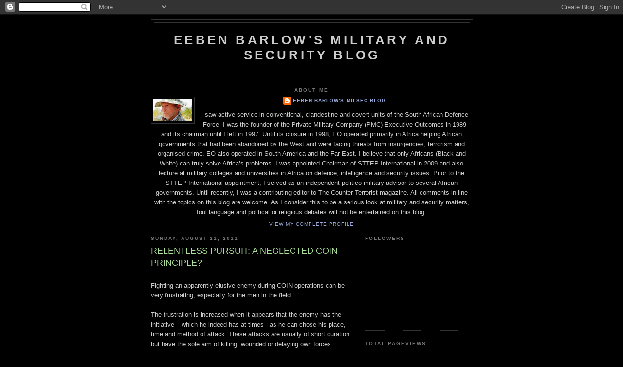

--- FILE ---
content_type: text/html; charset=UTF-8
request_url: https://eebenbarlowsmilitaryandsecurityblog.blogspot.com/2011/08/relentless-pursuit-neglected-coin.html?showComment=1314412796426
body_size: 28879
content:
<!DOCTYPE html>
<html dir='ltr' xmlns='http://www.w3.org/1999/xhtml' xmlns:b='http://www.google.com/2005/gml/b' xmlns:data='http://www.google.com/2005/gml/data' xmlns:expr='http://www.google.com/2005/gml/expr'>
<head>
<link href='https://www.blogger.com/static/v1/widgets/2944754296-widget_css_bundle.css' rel='stylesheet' type='text/css'/>
<meta content='text/html; charset=UTF-8' http-equiv='Content-Type'/>
<meta content='blogger' name='generator'/>
<link href='https://eebenbarlowsmilitaryandsecurityblog.blogspot.com/favicon.ico' rel='icon' type='image/x-icon'/>
<link href='http://eebenbarlowsmilitaryandsecurityblog.blogspot.com/2011/08/relentless-pursuit-neglected-coin.html' rel='canonical'/>
<link rel="alternate" type="application/atom+xml" title="Eeben Barlow&#39;s Military and Security Blog - Atom" href="https://eebenbarlowsmilitaryandsecurityblog.blogspot.com/feeds/posts/default" />
<link rel="alternate" type="application/rss+xml" title="Eeben Barlow&#39;s Military and Security Blog - RSS" href="https://eebenbarlowsmilitaryandsecurityblog.blogspot.com/feeds/posts/default?alt=rss" />
<link rel="service.post" type="application/atom+xml" title="Eeben Barlow&#39;s Military and Security Blog - Atom" href="https://www.blogger.com/feeds/955273524757178757/posts/default" />

<link rel="alternate" type="application/atom+xml" title="Eeben Barlow&#39;s Military and Security Blog - Atom" href="https://eebenbarlowsmilitaryandsecurityblog.blogspot.com/feeds/697133439715740365/comments/default" />
<!--Can't find substitution for tag [blog.ieCssRetrofitLinks]-->
<meta content='http://eebenbarlowsmilitaryandsecurityblog.blogspot.com/2011/08/relentless-pursuit-neglected-coin.html' property='og:url'/>
<meta content='RELENTLESS PURSUIT: A NEGLECTED COIN PRINCIPLE?' property='og:title'/>
<meta content=' Fighting an apparently elusive enemy during COIN operations can be very frustrating, especially for the men in the field.  The frustration ...' property='og:description'/>
<title>Eeben Barlow's Military and Security Blog: RELENTLESS PURSUIT: A NEGLECTED COIN PRINCIPLE?</title>
<style id='page-skin-1' type='text/css'><!--
/*
-----------------------------------------------
Blogger Template Style
Name:     Minima Black
Date:     26 Feb 2004
Updated by: Blogger Team
----------------------------------------------- */
/* Use this with templates/template-twocol.html */
body {
background:#000000;
margin:0;
color:#cccccc;
font: x-small "Trebuchet MS", Trebuchet, Verdana, Sans-serif;
font-size/* */:/**/small;
font-size: /**/small;
text-align: center;
}
a:link {
color:#99aadd;
text-decoration:none;
}
a:visited {
color:#aa77aa;
text-decoration:none;
}
a:hover {
color:#aadd99;
text-decoration:underline;
}
a img {
border-width:0;
}
/* Header
-----------------------------------------------
*/
#header-wrapper {
width:660px;
margin:0 auto 10px;
border:1px solid #333333;
}
#header-inner {
background-position: center;
margin-left: auto;
margin-right: auto;
}
#header {
margin: 5px;
border: 1px solid #333333;
text-align: center;
color:#cccccc;
}
#header h1 {
margin:5px 5px 0;
padding:15px 20px .25em;
line-height:1.2em;
text-transform:uppercase;
letter-spacing:.2em;
font: normal bold 200% 'Trebuchet MS',Trebuchet,Verdana,Sans-serif;
}
#header a {
color:#cccccc;
text-decoration:none;
}
#header a:hover {
color:#cccccc;
}
#header .description {
margin:0 5px 5px;
padding:0 20px 15px;
max-width:700px;
text-transform:uppercase;
letter-spacing:.2em;
line-height: 1.4em;
font: normal normal 78% 'Trebuchet MS', Trebuchet, Verdana, Sans-serif;
color: #777777;
}
#header img {
margin-left: auto;
margin-right: auto;
}
/* Outer-Wrapper
----------------------------------------------- */
#outer-wrapper {
width: 660px;
margin:0 auto;
padding:10px;
text-align:left;
font: normal normal 100% 'Trebuchet MS',Trebuchet,Verdana,Sans-serif;
}
#main-wrapper {
width: 410px;
float: left;
word-wrap: break-word; /* fix for long text breaking sidebar float in IE */
overflow: hidden;     /* fix for long non-text content breaking IE sidebar float */
}
#sidebar-wrapper {
width: 220px;
float: right;
word-wrap: break-word; /* fix for long text breaking sidebar float in IE */
overflow: hidden;     /* fix for long non-text content breaking IE sidebar float */
}
/* Headings
----------------------------------------------- */
h2 {
margin:1.5em 0 .75em;
font:normal bold 78% 'Trebuchet MS',Trebuchet,Arial,Verdana,Sans-serif;
line-height: 1.4em;
text-transform:uppercase;
letter-spacing:.2em;
color:#777777;
}
/* Posts
-----------------------------------------------
*/
h2.date-header {
margin:1.5em 0 .5em;
}
.post {
margin:.5em 0 1.5em;
border-bottom:1px dotted #333333;
padding-bottom:1.5em;
}
.post h3 {
margin:.25em 0 0;
padding:0 0 4px;
font-size:140%;
font-weight:normal;
line-height:1.4em;
color:#aadd99;
}
.post h3 a, .post h3 a:visited, .post h3 strong {
display:block;
text-decoration:none;
color:#aadd99;
font-weight:bold;
}
.post h3 strong, .post h3 a:hover {
color:#cccccc;
}
.post-body {
margin:0 0 .75em;
line-height:1.6em;
}
.post-body blockquote {
line-height:1.3em;
}
.post-footer {
margin: .75em 0;
color:#777777;
text-transform:uppercase;
letter-spacing:.1em;
font: normal normal 78% 'Trebuchet MS', Trebuchet, Arial, Verdana, Sans-serif;
line-height: 1.4em;
}
.comment-link {
margin-left:.6em;
}
.post img, table.tr-caption-container {
padding:4px;
border:1px solid #333333;
}
.tr-caption-container img {
border: none;
padding: 0;
}
.post blockquote {
margin:1em 20px;
}
.post blockquote p {
margin:.75em 0;
}
/* Comments
----------------------------------------------- */
#comments h4 {
margin:1em 0;
font-weight: bold;
line-height: 1.4em;
text-transform:uppercase;
letter-spacing:.2em;
color: #777777;
}
#comments-block {
margin:1em 0 1.5em;
line-height:1.6em;
}
#comments-block .comment-author {
margin:.5em 0;
}
#comments-block .comment-body {
margin:.25em 0 0;
}
#comments-block .comment-footer {
margin:-.25em 0 2em;
line-height: 1.4em;
text-transform:uppercase;
letter-spacing:.1em;
}
#comments-block .comment-body p {
margin:0 0 .75em;
}
.deleted-comment {
font-style:italic;
color:gray;
}
.feed-links {
clear: both;
line-height: 2.5em;
}
#blog-pager-newer-link {
float: left;
}
#blog-pager-older-link {
float: right;
}
#blog-pager {
text-align: center;
}
/* Sidebar Content
----------------------------------------------- */
.sidebar {
color: #999999;
line-height: 1.5em;
}
.sidebar ul {
list-style:none;
margin:0 0 0;
padding:0 0 0;
}
.sidebar li {
margin:0;
padding-top:0;
padding-right:0;
padding-bottom:.25em;
padding-left:15px;
text-indent:-15px;
line-height:1.5em;
}
.sidebar .widget, .main .widget {
border-bottom:1px dotted #333333;
margin:0 0 1.5em;
padding:0 0 1.5em;
}
.main .Blog {
border-bottom-width: 0;
}
/* Profile
----------------------------------------------- */
.profile-img {
float: left;
margin-top: 0;
margin-right: 5px;
margin-bottom: 5px;
margin-left: 0;
padding: 4px;
border: 1px solid #333333;
}
.profile-data {
margin:0;
text-transform:uppercase;
letter-spacing:.1em;
font: normal normal 78% 'Trebuchet MS', Trebuchet, Arial, Verdana, Sans-serif;
color: #777777;
font-weight: bold;
line-height: 1.6em;
}
.profile-datablock {
margin:.5em 0 .5em;
}
.profile-textblock {
margin: 0.5em 0;
line-height: 1.6em;
}
.profile-link {
font: normal normal 78% 'Trebuchet MS', Trebuchet, Arial, Verdana, Sans-serif;
text-transform: uppercase;
letter-spacing: .1em;
}
/* Footer
----------------------------------------------- */
#footer {
width:660px;
clear:both;
margin:0 auto;
padding-top:15px;
line-height: 1.6em;
text-transform:uppercase;
letter-spacing:.1em;
text-align: center;
}

--></style>
<link href='https://www.blogger.com/dyn-css/authorization.css?targetBlogID=955273524757178757&amp;zx=4075d30e-6c5c-4d2f-8411-ce4fea8ee38d' media='none' onload='if(media!=&#39;all&#39;)media=&#39;all&#39;' rel='stylesheet'/><noscript><link href='https://www.blogger.com/dyn-css/authorization.css?targetBlogID=955273524757178757&amp;zx=4075d30e-6c5c-4d2f-8411-ce4fea8ee38d' rel='stylesheet'/></noscript>
<meta name='google-adsense-platform-account' content='ca-host-pub-1556223355139109'/>
<meta name='google-adsense-platform-domain' content='blogspot.com'/>

<!-- data-ad-client=ca-pub-9699984618155620 -->

</head>
<body>
<div class='navbar section' id='navbar'><div class='widget Navbar' data-version='1' id='Navbar1'><script type="text/javascript">
    function setAttributeOnload(object, attribute, val) {
      if(window.addEventListener) {
        window.addEventListener('load',
          function(){ object[attribute] = val; }, false);
      } else {
        window.attachEvent('onload', function(){ object[attribute] = val; });
      }
    }
  </script>
<div id="navbar-iframe-container"></div>
<script type="text/javascript" src="https://apis.google.com/js/platform.js"></script>
<script type="text/javascript">
      gapi.load("gapi.iframes:gapi.iframes.style.bubble", function() {
        if (gapi.iframes && gapi.iframes.getContext) {
          gapi.iframes.getContext().openChild({
              url: 'https://www.blogger.com/navbar/955273524757178757?po\x3d697133439715740365\x26origin\x3dhttps://eebenbarlowsmilitaryandsecurityblog.blogspot.com',
              where: document.getElementById("navbar-iframe-container"),
              id: "navbar-iframe"
          });
        }
      });
    </script><script type="text/javascript">
(function() {
var script = document.createElement('script');
script.type = 'text/javascript';
script.src = '//pagead2.googlesyndication.com/pagead/js/google_top_exp.js';
var head = document.getElementsByTagName('head')[0];
if (head) {
head.appendChild(script);
}})();
</script>
</div></div>
<div id='outer-wrapper'><div id='wrap2'>
<!-- skip links for text browsers -->
<span id='skiplinks' style='display:none;'>
<a href='#main'>skip to main </a> |
      <a href='#sidebar'>skip to sidebar</a>
</span>
<div id='header-wrapper'>
<div class='header section' id='header'><div class='widget Header' data-version='1' id='Header1'>
<div id='header-inner'>
<div class='titlewrapper'>
<h1 class='title'>
<a href='https://eebenbarlowsmilitaryandsecurityblog.blogspot.com/'>
Eeben Barlow's Military and Security Blog
</a>
</h1>
</div>
<div class='descriptionwrapper'>
<p class='description'><span>
</span></p>
</div>
</div>
</div></div>
</div>
<div id='content-wrapper'>
<div id='crosscol-wrapper' style='text-align:center'>
<div class='crosscol section' id='crosscol'><div class='widget Profile' data-version='1' id='Profile1'>
<h2>About Me</h2>
<div class='widget-content'>
<a href='https://www.blogger.com/profile/08942119485068301545'><img alt='My photo' class='profile-img' height='45' src='//blogger.googleusercontent.com/img/b/R29vZ2xl/AVvXsEgEAXuL8KuV_VjDA7dU0w9qxHM1c0SC-lxQ5doMgw0XT5h1E1Jyt7sCsNkzwA2qXQWFMZH9cHC0gN7S5iBiOqVyCY9MccNKtKArRYjpssmR_ye6OnZY7SpzWMfQ1LvllFA/s151/*' width='80'/></a>
<dl class='profile-datablock'>
<dt class='profile-data'>
<a class='profile-name-link g-profile' href='https://www.blogger.com/profile/08942119485068301545' rel='author' style='background-image: url(//www.blogger.com/img/logo-16.png);'>
Eeben Barlow's Milsec Blog
</a>
</dt>
<dd class='profile-textblock'>I saw active service in conventional, clandestine and covert units of the South African Defence Force. I was the founder of the Private Military Company (PMC) Executive Outcomes in 1989 and its chairman until I left in 1997. Until its closure in 1998, EO operated primarily in Africa helping African governments that had been abandoned by the West and were facing threats from insurgencies, terrorism and organised crime. EO also operated in South America and the Far East. I believe that only Africans (Black and White) can truly solve Africa&#8217;s problems. I was appointed Chairman of STTEP International in 2009 and also lecture at military colleges and universities in Africa on defence, intelligence and security issues. Prior to the STTEP International appointment, I served as an independent politico-military advisor to several African governments. Until recently, I was a contributing editor to The Counter Terrorist magazine. All comments in line with the topics on this blog are welcome. As I consider this to be a serious look at military and security matters, foul language and political or religious debates will not be entertained on this blog.</dd>
</dl>
<a class='profile-link' href='https://www.blogger.com/profile/08942119485068301545' rel='author'>View my complete profile</a>
<div class='clear'></div>
</div>
</div></div>
</div>
<div id='main-wrapper'>
<div class='main section' id='main'><div class='widget Blog' data-version='1' id='Blog1'>
<div class='blog-posts hfeed'>

          <div class="date-outer">
        
<h2 class='date-header'><span>Sunday, August 21, 2011</span></h2>

          <div class="date-posts">
        
<div class='post-outer'>
<div class='post hentry uncustomized-post-template' itemprop='blogPost' itemscope='itemscope' itemtype='http://schema.org/BlogPosting'>
<meta content='955273524757178757' itemprop='blogId'/>
<meta content='697133439715740365' itemprop='postId'/>
<a name='697133439715740365'></a>
<h3 class='post-title entry-title' itemprop='name'>
RELENTLESS PURSUIT: A NEGLECTED COIN PRINCIPLE?
</h3>
<div class='post-header'>
<div class='post-header-line-1'></div>
</div>
<div class='post-body entry-content' id='post-body-697133439715740365' itemprop='description articleBody'>
<div dir="ltr" style="text-align: left;" trbidi="on"><br />
<div class="MsoNormal">Fighting an apparently elusive enemy during COIN operations can be very frustrating, especially for the men in the field. </div><div class="MsoNormal"><br />
</div><div class="MsoNormal">The frustration is increased when it appears that the enemy has the initiative &#8211; which he indeed has at times - as he can chose his place, time and method of attack. These attacks are usually of short duration but have the sole aim of killing, wounded or delaying own forces members &#8211; and getting maximum publicity for their cause. </div><div class="MsoNormal"><br />
</div><div class="MsoNormal">When the enemy believes he has the initiative, he becomes bolder and more daring. When we believe that the enemy has the initiative, it places us in a reactive state-of-mind, thus giving the enemy the initiative. &nbsp;&nbsp;&nbsp;</div><div class="MsoNormal"><br />
</div><div class="MsoNormal">Wresting the initiative from the enemy is not as easy as it sounds, but it is not impossible. We need to place the enemy in a position of continual disadvantage and then exploit it with speed, aggression and firepower.</div><div class="MsoNormal"><br />
</div><div class="MsoNormal">One aspect I feel is not emphasised enough in COIN operations is the principle of &#8220;relentless pursuit&#8221;. </div><div class="MsoNormal"><br />
</div><div class="MsoNormal">Relentless pursuit implies the enemy is pursued with speed and aggression, without stopping, pushing him past the limits of his endurance whilst we continually substitute the men doing the pursuit with fresh troops. This forces the enemy into a state of exhaustion as he has no time to eat or rest. It also impacts negatively on his morale, leads to panic and subsequently leads him to make mistakes. </div><div class="MsoNormal"><br />
</div><div class="MsoNormal">When the enemy is tired and hungry, he becomes weak thus slow in his movements, disorientated and prone to making poor decisions. It is these mistakes we need to identify and exploit in order to seize the initiative. </div><div class="MsoNormal"><br />
</div><div class="MsoNormal">Troops conducting the relentless pursuit should not be over-burdened with equipment and gadgets. They should only carry the very essentials of what is required to achieve their mission.</div><div class="MsoNormal"><br />
</div><div class="MsoNormal">Implementing relentless pursuit requires, amongst others, that troops:</div><div class="MsoNormal"><br />
</div><div class="MsoListParagraphCxSpFirst" style="mso-list: l0 level1 lfo1; text-indent: -18pt;"><div closure_uid_s1ywvy="353">&amp;1. Can eat whilst on the move</div></div><div class="MsoListParagraphCxSpMiddle" style="mso-list: l0 level1 lfo1; text-indent: -18pt;"><div closure_uid_s1ywvy="355">&amp;2. Can track an enemy at speed</div></div><div class="MsoListParagraphCxSpMiddle" style="mso-list: l0 level1 lfo1; text-indent: -18pt;">&amp;3. <span closure_uid_s1ywvy="356" style="font-size: small;">Have the ability to leap-frog ahead of the enemy by means of helicopters</span></div><div class="MsoListParagraphCxSpMiddle" style="mso-list: l0 level1 lfo1; text-indent: -18pt;"><div closure_uid_s1ywvy="357">&amp;4. Have outstanding communications</div></div><div class="MsoListParagraphCxSpMiddle" style="mso-list: l0 level1 lfo1; text-indent: -18pt;"><div closure_uid_s1ywvy="358">&amp;5. Are aggressive</div></div><div class="MsoListParagraphCxSpMiddle" style="mso-list: l0 level1 lfo1; text-indent: -18pt;"><div closure_uid_s1ywvy="359">&amp;6. Are adept at night operations</div></div><div class="MsoListParagraphCxSpLast" style="mso-list: l0 level1 lfo1; text-indent: -18pt;">&amp;7. <span closure_uid_s1ywvy="360" style="font-size: small;">Must outgun the enemy </span><br />
<br />
&nbsp;&nbsp;&nbsp;&nbsp;&nbsp; Troops need to be &#8220;taught&#8221; how to eat whilst on the move. During relentless pursuit, troops cannot stop to prepare meals as this will give the enemy time to make good his escape. &nbsp;Dry rations and water is all these troops need to carry with them especially since they will only be moving for a few hours before being relieved by fresh troops. </div><div class="MsoNormal"><br />
</div><div class="MsoNormal">The ability to track humans is an essential prerequisite. Good trackers can tell the age of a track as well as indicate if the enemy is carrying heavy loads, the types of weapons he has (this is identified when locating enemy resting points), if the enemy is moving hurriedly, what he is eating and so forth. Good trackers are also able to identify disturbances in the soil or tripwires indicating a possible landmine or IED. </div><div class="MsoNormal"><br />
</div><div class="MsoNormal">The use of helicopters to substitute troops after a few hours of follow-up adds to the concept of relentless pursuit. Tired troops can be replaced with fresh troops in order to maintain momentum and keep the pressure on the enemy.&nbsp; Once the trackers have analysed the age of the tracks to within an hour or less, helicopters can be used to deploy troops into blocking positions as well as deliver troops onto tactically advantageous ground. Alternatively, troops can be deployed to seal off villages and prevent their use to the enemy. </div><div class="MsoNormal"><br />
</div><div class="MsoNormal">Good communications is essential to ensure that pursuit forces do not engage in so-called friendly-fire incidents. Communications is also essential to enable the calling for air support, fresh troops, and reinforcements and so on. By frequently reporting the pursuit forces coordinates, operations officers will be able to plot and even predict the enemy&#8217;s intended direction of movement. </div><div class="MsoNormal"><br />
</div><div class="MsoNormal">Troops need to develop their aggression level to such a point that the enemy fears them. Aggressive pursuit is aimed at initiating contact as heavily with the enemy as possible. &nbsp;</div><div class="MsoNormal"><br />
</div><div class="MsoNormal">Pursuit must continue after dark and into and during the night. Equipment such as night vision goggles and illumination flares must be used to the optimal. Battlefield illumination, when closing with the enemy, is useful for slowing an enemy&#8217;s progress or forcing him to show himself prematurely. </div><div class="MsoNormal"><br />
</div><div class="MsoNormal">The enemy must be engaged at maximum range, terrain depending, in order to force him to deploy tactically. Long distance engagements may not cause enemy casualties but it will slow his progress and allow own forces to begin offensive tactical manoeuvres. Weapons such as the 20mm PAW, 60mm patrol mortars, RPG-7s and so forth can force the enemy to slow his progress, take cover and thus slow his escape. </div><div class="MsoNormal"><br />
</div><div class="MsoNormal">When the enemy scatters (bombshells), at least one set of tracks should be taken to ensure a successful pursuit as it is likely that the enemy may regroup at an emergency RV.</div><div class="MsoNormal"><br />
</div><div class="MsoNormal">To apply relentless pursuit, the troops need to be fit, mentally alert and ready to immediately take offensive action. &nbsp;</div><div class="MsoNormal"><br />
</div><div class="MsoNormal">Failure to apply relentless pursuit will continue to give the enemy options and advantages, often at our own peril. &nbsp;</div></div>
<div style='clear: both;'></div>
</div>
<div class='post-footer'>
<div class='post-footer-line post-footer-line-1'>
<span class='post-author vcard'>
Posted by
<span class='fn' itemprop='author' itemscope='itemscope' itemtype='http://schema.org/Person'>
<meta content='https://www.blogger.com/profile/08942119485068301545' itemprop='url'/>
<a class='g-profile' href='https://www.blogger.com/profile/08942119485068301545' rel='author' title='author profile'>
<span itemprop='name'>Eeben Barlow&#39;s Milsec Blog</span>
</a>
</span>
</span>
<span class='post-timestamp'>
at
<meta content='http://eebenbarlowsmilitaryandsecurityblog.blogspot.com/2011/08/relentless-pursuit-neglected-coin.html' itemprop='url'/>
<a class='timestamp-link' href='https://eebenbarlowsmilitaryandsecurityblog.blogspot.com/2011/08/relentless-pursuit-neglected-coin.html' rel='bookmark' title='permanent link'><abbr class='published' itemprop='datePublished' title='2011-08-21T12:51:00+02:00'>12:51&#8239;PM</abbr></a>
</span>
<span class='post-comment-link'>
</span>
<span class='post-icons'>
<span class='item-action'>
<a href='https://www.blogger.com/email-post/955273524757178757/697133439715740365' title='Email Post'>
<img alt='' class='icon-action' height='13' src='https://resources.blogblog.com/img/icon18_email.gif' width='18'/>
</a>
</span>
<span class='item-control blog-admin pid-125084112'>
<a href='https://www.blogger.com/post-edit.g?blogID=955273524757178757&postID=697133439715740365&from=pencil' title='Edit Post'>
<img alt='' class='icon-action' height='18' src='https://resources.blogblog.com/img/icon18_edit_allbkg.gif' width='18'/>
</a>
</span>
</span>
<div class='post-share-buttons goog-inline-block'>
<a class='goog-inline-block share-button sb-email' href='https://www.blogger.com/share-post.g?blogID=955273524757178757&postID=697133439715740365&target=email' target='_blank' title='Email This'><span class='share-button-link-text'>Email This</span></a><a class='goog-inline-block share-button sb-blog' href='https://www.blogger.com/share-post.g?blogID=955273524757178757&postID=697133439715740365&target=blog' onclick='window.open(this.href, "_blank", "height=270,width=475"); return false;' target='_blank' title='BlogThis!'><span class='share-button-link-text'>BlogThis!</span></a><a class='goog-inline-block share-button sb-twitter' href='https://www.blogger.com/share-post.g?blogID=955273524757178757&postID=697133439715740365&target=twitter' target='_blank' title='Share to X'><span class='share-button-link-text'>Share to X</span></a><a class='goog-inline-block share-button sb-facebook' href='https://www.blogger.com/share-post.g?blogID=955273524757178757&postID=697133439715740365&target=facebook' onclick='window.open(this.href, "_blank", "height=430,width=640"); return false;' target='_blank' title='Share to Facebook'><span class='share-button-link-text'>Share to Facebook</span></a><a class='goog-inline-block share-button sb-pinterest' href='https://www.blogger.com/share-post.g?blogID=955273524757178757&postID=697133439715740365&target=pinterest' target='_blank' title='Share to Pinterest'><span class='share-button-link-text'>Share to Pinterest</span></a>
</div>
</div>
<div class='post-footer-line post-footer-line-2'>
<span class='post-labels'>
Labels:
<a href='https://eebenbarlowsmilitaryandsecurityblog.blogspot.com/search/label/COIN%20Operations' rel='tag'>COIN Operations</a>,
<a href='https://eebenbarlowsmilitaryandsecurityblog.blogspot.com/search/label/Relentless%20pursuit' rel='tag'>Relentless pursuit</a>,
<a href='https://eebenbarlowsmilitaryandsecurityblog.blogspot.com/search/label/speed' rel='tag'>speed</a>,
<a href='https://eebenbarlowsmilitaryandsecurityblog.blogspot.com/search/label/Tactics' rel='tag'>Tactics</a>,
<a href='https://eebenbarlowsmilitaryandsecurityblog.blogspot.com/search/label/tracking' rel='tag'>tracking</a>
</span>
</div>
<div class='post-footer-line post-footer-line-3'>
<span class='post-location'>
</span>
</div>
</div>
</div>
<div class='comments' id='comments'>
<a name='comments'></a>
<h4>59 comments:</h4>
<div id='Blog1_comments-block-wrapper'>
<dl class='avatar-comment-indent' id='comments-block'>
<dt class='comment-author ' id='c361736835216883124'>
<a name='c361736835216883124'></a>
<div class="avatar-image-container avatar-stock"><span dir="ltr"><a href="https://www.blogger.com/profile/04008570891301616458" target="" rel="nofollow" onclick="" class="avatar-hovercard" id="av-361736835216883124-04008570891301616458"><img src="//www.blogger.com/img/blogger_logo_round_35.png" width="35" height="35" alt="" title="Unknown">

</a></span></div>
<a href='https://www.blogger.com/profile/04008570891301616458' rel='nofollow'>Unknown</a>
said...
</dt>
<dd class='comment-body' id='Blog1_cmt-361736835216883124'>
<p>
Now all there is left to do is to get the proponents of courageous constraint to read your artical and then get militaries to stop &quot;bogging&quot; their troops down with way to much kit and gadgetry. Recently i was on an author&#39;s page and he had pictures of old rhodesian rli, sas guys. They showed the world that it was very possible and plausible to engage enemy forces wearing the absolute basic in uniform, shorts, bush jacket, basic webbing and wearing converse takkies. Holding his FN, the soldier in the picture was obviously not burdened by the over the top kit we see today on soldiers in iraq and afghanistan. Mike.
</p>
</dd>
<dd class='comment-footer'>
<span class='comment-timestamp'>
<a href='https://eebenbarlowsmilitaryandsecurityblog.blogspot.com/2011/08/relentless-pursuit-neglected-coin.html?showComment=1313927178342#c361736835216883124' title='comment permalink'>
August 21, 2011 at 1:46&#8239;PM
</a>
<span class='item-control blog-admin pid-1254278937'>
<a class='comment-delete' href='https://www.blogger.com/comment/delete/955273524757178757/361736835216883124' title='Delete Comment'>
<img src='https://resources.blogblog.com/img/icon_delete13.gif'/>
</a>
</span>
</span>
</dd>
<dt class='comment-author ' id='c8643074293406346081'>
<a name='c8643074293406346081'></a>
<div class="avatar-image-container avatar-stock"><span dir="ltr"><a href="https://www.blogger.com/profile/14889588840656172600" target="" rel="nofollow" onclick="" class="avatar-hovercard" id="av-8643074293406346081-14889588840656172600"><img src="//www.blogger.com/img/blogger_logo_round_35.png" width="35" height="35" alt="" title="Autor">

</a></span></div>
<a href='https://www.blogger.com/profile/14889588840656172600' rel='nofollow'>Autor</a>
said...
</dt>
<dd class='comment-body' id='Blog1_cmt-8643074293406346081'>
<p>
Hello Sir,<br />I&#180;ve found combat tracking extremely useful, and I actually try to study this subject whichever way I can (Tactical tracking Operations from Scott Donelan is probably the best publicly available manual I found so far). British army conducts good tracking training, and many US SF ODAs and other units also incorporate this into their pre-deployment preparation. However, sadly, I am not aware of any infantry follow-up ops going on. I hope I am wrong. For this subject, I recommend this article:<br />http://tyrgroupllc.com/21.htm
</p>
</dd>
<dd class='comment-footer'>
<span class='comment-timestamp'>
<a href='https://eebenbarlowsmilitaryandsecurityblog.blogspot.com/2011/08/relentless-pursuit-neglected-coin.html?showComment=1313929474803#c8643074293406346081' title='comment permalink'>
August 21, 2011 at 2:24&#8239;PM
</a>
<span class='item-control blog-admin pid-325486584'>
<a class='comment-delete' href='https://www.blogger.com/comment/delete/955273524757178757/8643074293406346081' title='Delete Comment'>
<img src='https://resources.blogblog.com/img/icon_delete13.gif'/>
</a>
</span>
</span>
</dd>
<dt class='comment-author blog-author' id='c431090884603471115'>
<a name='c431090884603471115'></a>
<div class="avatar-image-container vcard"><span dir="ltr"><a href="https://www.blogger.com/profile/08942119485068301545" target="" rel="nofollow" onclick="" class="avatar-hovercard" id="av-431090884603471115-08942119485068301545"><img src="https://resources.blogblog.com/img/blank.gif" width="35" height="35" class="delayLoad" style="display: none;" longdesc="//blogger.googleusercontent.com/img/b/R29vZ2xl/AVvXsEgEAXuL8KuV_VjDA7dU0w9qxHM1c0SC-lxQ5doMgw0XT5h1E1Jyt7sCsNkzwA2qXQWFMZH9cHC0gN7S5iBiOqVyCY9MccNKtKArRYjpssmR_ye6OnZY7SpzWMfQ1LvllFA/s45-c/*" alt="" title="Eeben Barlow&amp;#39;s Milsec Blog">

<noscript><img src="//blogger.googleusercontent.com/img/b/R29vZ2xl/AVvXsEgEAXuL8KuV_VjDA7dU0w9qxHM1c0SC-lxQ5doMgw0XT5h1E1Jyt7sCsNkzwA2qXQWFMZH9cHC0gN7S5iBiOqVyCY9MccNKtKArRYjpssmR_ye6OnZY7SpzWMfQ1LvllFA/s45-c/*" width="35" height="35" class="photo" alt=""></noscript></a></span></div>
<a href='https://www.blogger.com/profile/08942119485068301545' rel='nofollow'>Eeben Barlow&#39;s Milsec Blog</a>
said...
</dt>
<dd class='comment-body' id='Blog1_cmt-431090884603471115'>
<p>
Light infantry remains light infantry, Mike. There is a time and place for many pieces of kit but we do our men a disservice when we overload them with equipment they will probably not need. <br /><br />We sometimes carried very heavy (120 or more lbs) and sometimes light (ammo, food and water) but it depended on the type of operation we were busy with. <br /><br />I can understand armies wanting to protect their men but I sometimes think we are going over the top.  Besides, some kit only creates a false sense of security thereby reducing alertness. <br /><br />Rgds,<br /><br />Eeben
</p>
</dd>
<dd class='comment-footer'>
<span class='comment-timestamp'>
<a href='https://eebenbarlowsmilitaryandsecurityblog.blogspot.com/2011/08/relentless-pursuit-neglected-coin.html?showComment=1313930092556#c431090884603471115' title='comment permalink'>
August 21, 2011 at 2:34&#8239;PM
</a>
<span class='item-control blog-admin pid-125084112'>
<a class='comment-delete' href='https://www.blogger.com/comment/delete/955273524757178757/431090884603471115' title='Delete Comment'>
<img src='https://resources.blogblog.com/img/icon_delete13.gif'/>
</a>
</span>
</span>
</dd>
<dt class='comment-author blog-author' id='c7072555704381064704'>
<a name='c7072555704381064704'></a>
<div class="avatar-image-container vcard"><span dir="ltr"><a href="https://www.blogger.com/profile/08942119485068301545" target="" rel="nofollow" onclick="" class="avatar-hovercard" id="av-7072555704381064704-08942119485068301545"><img src="https://resources.blogblog.com/img/blank.gif" width="35" height="35" class="delayLoad" style="display: none;" longdesc="//blogger.googleusercontent.com/img/b/R29vZ2xl/AVvXsEgEAXuL8KuV_VjDA7dU0w9qxHM1c0SC-lxQ5doMgw0XT5h1E1Jyt7sCsNkzwA2qXQWFMZH9cHC0gN7S5iBiOqVyCY9MccNKtKArRYjpssmR_ye6OnZY7SpzWMfQ1LvllFA/s45-c/*" alt="" title="Eeben Barlow&amp;#39;s Milsec Blog">

<noscript><img src="//blogger.googleusercontent.com/img/b/R29vZ2xl/AVvXsEgEAXuL8KuV_VjDA7dU0w9qxHM1c0SC-lxQ5doMgw0XT5h1E1Jyt7sCsNkzwA2qXQWFMZH9cHC0gN7S5iBiOqVyCY9MccNKtKArRYjpssmR_ye6OnZY7SpzWMfQ1LvllFA/s45-c/*" width="35" height="35" class="photo" alt=""></noscript></a></span></div>
<a href='https://www.blogger.com/profile/08942119485068301545' rel='nofollow'>Eeben Barlow&#39;s Milsec Blog</a>
said...
</dt>
<dd class='comment-body' id='Blog1_cmt-7072555704381064704'>
<p>
Thanks for the link Autor. I will take a look-see. <br /><br />I suspect that tracking is a dying art yet it remains very important that we retain this skill. A good tracker can also apply good anti-tracking and even give advice on environmental tactics to prevent the enemy from gaining information on us and our movements. <br /><br />Rgds,<br /><br />Eeben
</p>
</dd>
<dd class='comment-footer'>
<span class='comment-timestamp'>
<a href='https://eebenbarlowsmilitaryandsecurityblog.blogspot.com/2011/08/relentless-pursuit-neglected-coin.html?showComment=1313930299054#c7072555704381064704' title='comment permalink'>
August 21, 2011 at 2:38&#8239;PM
</a>
<span class='item-control blog-admin pid-125084112'>
<a class='comment-delete' href='https://www.blogger.com/comment/delete/955273524757178757/7072555704381064704' title='Delete Comment'>
<img src='https://resources.blogblog.com/img/icon_delete13.gif'/>
</a>
</span>
</span>
</dd>
<dt class='comment-author ' id='c3067223004075929463'>
<a name='c3067223004075929463'></a>
<div class="avatar-image-container avatar-stock"><span dir="ltr"><a href="https://www.blogger.com/profile/14052355800345172823" target="" rel="nofollow" onclick="" class="avatar-hovercard" id="av-3067223004075929463-14052355800345172823"><img src="//www.blogger.com/img/blogger_logo_round_35.png" width="35" height="35" alt="" title="John">

</a></span></div>
<a href='https://www.blogger.com/profile/14052355800345172823' rel='nofollow'>John</a>
said...
</dt>
<dd class='comment-body' id='Blog1_cmt-3067223004075929463'>
<p>
Good Morning Eeben,<br /><br />Many interesting thoughts here. Do you believe the basis of all training, post basic, should start with &quot;relentless pursuit?&quot; It looks to be the bedrock of all following principles and thought processes. Equipment development could also build upon this principle, potentially as a modular system.<br /><br />Regards,<br />John
</p>
</dd>
<dd class='comment-footer'>
<span class='comment-timestamp'>
<a href='https://eebenbarlowsmilitaryandsecurityblog.blogspot.com/2011/08/relentless-pursuit-neglected-coin.html?showComment=1313937514662#c3067223004075929463' title='comment permalink'>
August 21, 2011 at 4:38&#8239;PM
</a>
<span class='item-control blog-admin pid-1488145121'>
<a class='comment-delete' href='https://www.blogger.com/comment/delete/955273524757178757/3067223004075929463' title='Delete Comment'>
<img src='https://resources.blogblog.com/img/icon_delete13.gif'/>
</a>
</span>
</span>
</dd>
<dt class='comment-author blog-author' id='c7977999960264495341'>
<a name='c7977999960264495341'></a>
<div class="avatar-image-container vcard"><span dir="ltr"><a href="https://www.blogger.com/profile/08942119485068301545" target="" rel="nofollow" onclick="" class="avatar-hovercard" id="av-7977999960264495341-08942119485068301545"><img src="https://resources.blogblog.com/img/blank.gif" width="35" height="35" class="delayLoad" style="display: none;" longdesc="//blogger.googleusercontent.com/img/b/R29vZ2xl/AVvXsEgEAXuL8KuV_VjDA7dU0w9qxHM1c0SC-lxQ5doMgw0XT5h1E1Jyt7sCsNkzwA2qXQWFMZH9cHC0gN7S5iBiOqVyCY9MccNKtKArRYjpssmR_ye6OnZY7SpzWMfQ1LvllFA/s45-c/*" alt="" title="Eeben Barlow&amp;#39;s Milsec Blog">

<noscript><img src="//blogger.googleusercontent.com/img/b/R29vZ2xl/AVvXsEgEAXuL8KuV_VjDA7dU0w9qxHM1c0SC-lxQ5doMgw0XT5h1E1Jyt7sCsNkzwA2qXQWFMZH9cHC0gN7S5iBiOqVyCY9MccNKtKArRYjpssmR_ye6OnZY7SpzWMfQ1LvllFA/s45-c/*" width="35" height="35" class="photo" alt=""></noscript></a></span></div>
<a href='https://www.blogger.com/profile/08942119485068301545' rel='nofollow'>Eeben Barlow&#39;s Milsec Blog</a>
said...
</dt>
<dd class='comment-body' id='Blog1_cmt-7977999960264495341'>
<p>
I rather see it as something to be emphasised and practised at the end of training related to COIN, John. Once all the other training is in place, this principle should be entrenched when it comes to follow-up operations, just as ambush infiltration should be worked on when preparing to lay ambushes &#8211; and a host of other things as well. <br /><br />One of our principles of offensive action is &#8220;aggression&#8221;. Without relentless pursuit our aggression becomes placid.<br /><br />Rgds,<br /><br />Eeben
</p>
</dd>
<dd class='comment-footer'>
<span class='comment-timestamp'>
<a href='https://eebenbarlowsmilitaryandsecurityblog.blogspot.com/2011/08/relentless-pursuit-neglected-coin.html?showComment=1313942911002#c7977999960264495341' title='comment permalink'>
August 21, 2011 at 6:08&#8239;PM
</a>
<span class='item-control blog-admin pid-125084112'>
<a class='comment-delete' href='https://www.blogger.com/comment/delete/955273524757178757/7977999960264495341' title='Delete Comment'>
<img src='https://resources.blogblog.com/img/icon_delete13.gif'/>
</a>
</span>
</span>
</dd>
<dt class='comment-author ' id='c3395264988967767315'>
<a name='c3395264988967767315'></a>
<div class="avatar-image-container avatar-stock"><span dir="ltr"><a href="https://www.blogger.com/profile/14052355800345172823" target="" rel="nofollow" onclick="" class="avatar-hovercard" id="av-3395264988967767315-14052355800345172823"><img src="//www.blogger.com/img/blogger_logo_round_35.png" width="35" height="35" alt="" title="John">

</a></span></div>
<a href='https://www.blogger.com/profile/14052355800345172823' rel='nofollow'>John</a>
said...
</dt>
<dd class='comment-body' id='Blog1_cmt-3395264988967767315'>
<p>
Good Morning Eeben,<br /><br />Thank you for your insight! I believe I had zeroed in on &quot;relentless&quot; as the operative word - aggression I believe is simply another manner of stating relentless.<br /><br />As things roll onward in North Africa now your thoughts will become more important - a power vacuum in Libya now is going to require patience. The rebels certainly have shown none dealing with captured men from the government armed forces.<br /><br />Regards,<br />John<br /><br />P.S. Almost to 100,000 page views. Somebody will get the honor today.
</p>
</dd>
<dd class='comment-footer'>
<span class='comment-timestamp'>
<a href='https://eebenbarlowsmilitaryandsecurityblog.blogspot.com/2011/08/relentless-pursuit-neglected-coin.html?showComment=1314016955324#c3395264988967767315' title='comment permalink'>
August 22, 2011 at 2:42&#8239;PM
</a>
<span class='item-control blog-admin pid-1488145121'>
<a class='comment-delete' href='https://www.blogger.com/comment/delete/955273524757178757/3395264988967767315' title='Delete Comment'>
<img src='https://resources.blogblog.com/img/icon_delete13.gif'/>
</a>
</span>
</span>
</dd>
<dt class='comment-author ' id='c1978412972000782013'>
<a name='c1978412972000782013'></a>
<div class="avatar-image-container avatar-stock"><span dir="ltr"><a href="https://www.blogger.com/profile/10905087011597189605" target="" rel="nofollow" onclick="" class="avatar-hovercard" id="av-1978412972000782013-10905087011597189605"><img src="//www.blogger.com/img/blogger_logo_round_35.png" width="35" height="35" alt="" title="Herbert">

</a></span></div>
<a href='https://www.blogger.com/profile/10905087011597189605' rel='nofollow'>Herbert</a>
said...
</dt>
<dd class='comment-body' id='Blog1_cmt-1978412972000782013'>
<p>
Mr Barlow,<br /><br />  Good article. Unfortunately, the valuable tactics developed and successfully employed in southern Africa are largely unread by those who could most use them. <br /><br />  It is my impression that combat tracking has essentially become a lost art in too many typical infantry units.  I was glad to read Autor&#39;s comment that the British army conducts good tracking training.  And of course the absence of the skill means no relentless pursuit.<br /><br />Rgds,<br />Herbert
</p>
</dd>
<dd class='comment-footer'>
<span class='comment-timestamp'>
<a href='https://eebenbarlowsmilitaryandsecurityblog.blogspot.com/2011/08/relentless-pursuit-neglected-coin.html?showComment=1314241378570#c1978412972000782013' title='comment permalink'>
August 25, 2011 at 5:02&#8239;AM
</a>
<span class='item-control blog-admin pid-1903679333'>
<a class='comment-delete' href='https://www.blogger.com/comment/delete/955273524757178757/1978412972000782013' title='Delete Comment'>
<img src='https://resources.blogblog.com/img/icon_delete13.gif'/>
</a>
</span>
</span>
</dd>
<dt class='comment-author ' id='c3558393777478715122'>
<a name='c3558393777478715122'></a>
<div class="avatar-image-container avatar-stock"><span dir="ltr"><a href="https://www.blogger.com/profile/00549482700033196629" target="" rel="nofollow" onclick="" class="avatar-hovercard" id="av-3558393777478715122-00549482700033196629"><img src="//www.blogger.com/img/blogger_logo_round_35.png" width="35" height="35" alt="" title="jon">

</a></span></div>
<a href='https://www.blogger.com/profile/00549482700033196629' rel='nofollow'>jon</a>
said...
</dt>
<dd class='comment-body' id='Blog1_cmt-3558393777478715122'>
<p>
Excellent post Eeben.<br /><br />It reads also as a treatise drafted for US and NATO Military Commanders.<br /><br />On the basis of which they should aggressively lobby their respective Country&#39;s Governments to start implementing the COIN measures they must.<br /><br /><br />Later then,<br /><br />Jon
</p>
</dd>
<dd class='comment-footer'>
<span class='comment-timestamp'>
<a href='https://eebenbarlowsmilitaryandsecurityblog.blogspot.com/2011/08/relentless-pursuit-neglected-coin.html?showComment=1314329907659#c3558393777478715122' title='comment permalink'>
August 26, 2011 at 5:38&#8239;AM
</a>
<span class='item-control blog-admin pid-362985172'>
<a class='comment-delete' href='https://www.blogger.com/comment/delete/955273524757178757/3558393777478715122' title='Delete Comment'>
<img src='https://resources.blogblog.com/img/icon_delete13.gif'/>
</a>
</span>
</span>
</dd>
<dt class='comment-author blog-author' id='c3564817858092857095'>
<a name='c3564817858092857095'></a>
<div class="avatar-image-container vcard"><span dir="ltr"><a href="https://www.blogger.com/profile/08942119485068301545" target="" rel="nofollow" onclick="" class="avatar-hovercard" id="av-3564817858092857095-08942119485068301545"><img src="https://resources.blogblog.com/img/blank.gif" width="35" height="35" class="delayLoad" style="display: none;" longdesc="//blogger.googleusercontent.com/img/b/R29vZ2xl/AVvXsEgEAXuL8KuV_VjDA7dU0w9qxHM1c0SC-lxQ5doMgw0XT5h1E1Jyt7sCsNkzwA2qXQWFMZH9cHC0gN7S5iBiOqVyCY9MccNKtKArRYjpssmR_ye6OnZY7SpzWMfQ1LvllFA/s45-c/*" alt="" title="Eeben Barlow&amp;#39;s Milsec Blog">

<noscript><img src="//blogger.googleusercontent.com/img/b/R29vZ2xl/AVvXsEgEAXuL8KuV_VjDA7dU0w9qxHM1c0SC-lxQ5doMgw0XT5h1E1Jyt7sCsNkzwA2qXQWFMZH9cHC0gN7S5iBiOqVyCY9MccNKtKArRYjpssmR_ye6OnZY7SpzWMfQ1LvllFA/s45-c/*" width="35" height="35" class="photo" alt=""></noscript></a></span></div>
<a href='https://www.blogger.com/profile/08942119485068301545' rel='nofollow'>Eeben Barlow&#39;s Milsec Blog</a>
said...
</dt>
<dd class='comment-body' id='Blog1_cmt-3564817858092857095'>
<p>
You are correct John as relentless does imply aggression. Without aggression we are playing tag with the enemy and allowing him to dictate the pace of war &#8211; in short, giving him the initiative. But, so too, if we are not persistent, aggression doesn&#8217;t mean much at all. <br /><br />As for Libya, I suspect that in 2 years time we will have another failed, oil-rich state in North Africa. But, I hope I am wrong. <br /><br />Thanks for the 100 000 &#8211; I am quite taken aback with so many visits.<br /><br />Rgds,<br /><br />Eeben
</p>
</dd>
<dd class='comment-footer'>
<span class='comment-timestamp'>
<a href='https://eebenbarlowsmilitaryandsecurityblog.blogspot.com/2011/08/relentless-pursuit-neglected-coin.html?showComment=1314344547129#c3564817858092857095' title='comment permalink'>
August 26, 2011 at 9:42&#8239;AM
</a>
<span class='item-control blog-admin pid-125084112'>
<a class='comment-delete' href='https://www.blogger.com/comment/delete/955273524757178757/3564817858092857095' title='Delete Comment'>
<img src='https://resources.blogblog.com/img/icon_delete13.gif'/>
</a>
</span>
</span>
</dd>
<dt class='comment-author blog-author' id='c9050898178417492028'>
<a name='c9050898178417492028'></a>
<div class="avatar-image-container vcard"><span dir="ltr"><a href="https://www.blogger.com/profile/08942119485068301545" target="" rel="nofollow" onclick="" class="avatar-hovercard" id="av-9050898178417492028-08942119485068301545"><img src="https://resources.blogblog.com/img/blank.gif" width="35" height="35" class="delayLoad" style="display: none;" longdesc="//blogger.googleusercontent.com/img/b/R29vZ2xl/AVvXsEgEAXuL8KuV_VjDA7dU0w9qxHM1c0SC-lxQ5doMgw0XT5h1E1Jyt7sCsNkzwA2qXQWFMZH9cHC0gN7S5iBiOqVyCY9MccNKtKArRYjpssmR_ye6OnZY7SpzWMfQ1LvllFA/s45-c/*" alt="" title="Eeben Barlow&amp;#39;s Milsec Blog">

<noscript><img src="//blogger.googleusercontent.com/img/b/R29vZ2xl/AVvXsEgEAXuL8KuV_VjDA7dU0w9qxHM1c0SC-lxQ5doMgw0XT5h1E1Jyt7sCsNkzwA2qXQWFMZH9cHC0gN7S5iBiOqVyCY9MccNKtKArRYjpssmR_ye6OnZY7SpzWMfQ1LvllFA/s45-c/*" width="35" height="35" class="photo" alt=""></noscript></a></span></div>
<a href='https://www.blogger.com/profile/08942119485068301545' rel='nofollow'>Eeben Barlow&#39;s Milsec Blog</a>
said...
</dt>
<dd class='comment-body' id='Blog1_cmt-9050898178417492028'>
<p>
Thanks for your observations Blokeo. <br /><br />My thoughts on the matters I post here are my thoughts on what I consider to be important. I know that these thoughts are valid as they have been tested, several times over, and found to be workable. Myself and some of my friends have offered our assistance on numerous occasions to western armies but they do not want us. That is of course their decision and I understand that. But I also suspect that some are playing a double-game in Africa. <br /><br />As long as the misguided belief that wars will be fought with technology exists, soldiers will be poorly trained &#8211; and suffer for that &#8211; as they are no longer seen as important. <br /><br />As for companies, some of them pushing into Africa are doing quite well as they show flexibility and adaptability. I think this is because they are driven by profit (not a bad thing!) and cannot afford to waste money on something that does not work and nor can they allow their personnel to be killed if they could have given them either protection or training &#8211; or both. <br /><br />Those that don&#8217;t really don&#8217;t stay the course soon realise that they have bitten off more than they can chew and slink off with their tails between their legs. <br /><br />Rgds,<br /><br />Eeben
</p>
</dd>
<dd class='comment-footer'>
<span class='comment-timestamp'>
<a href='https://eebenbarlowsmilitaryandsecurityblog.blogspot.com/2011/08/relentless-pursuit-neglected-coin.html?showComment=1314345589389#c9050898178417492028' title='comment permalink'>
August 26, 2011 at 9:59&#8239;AM
</a>
<span class='item-control blog-admin pid-125084112'>
<a class='comment-delete' href='https://www.blogger.com/comment/delete/955273524757178757/9050898178417492028' title='Delete Comment'>
<img src='https://resources.blogblog.com/img/icon_delete13.gif'/>
</a>
</span>
</span>
</dd>
<dt class='comment-author blog-author' id='c4103732633274211898'>
<a name='c4103732633274211898'></a>
<div class="avatar-image-container vcard"><span dir="ltr"><a href="https://www.blogger.com/profile/08942119485068301545" target="" rel="nofollow" onclick="" class="avatar-hovercard" id="av-4103732633274211898-08942119485068301545"><img src="https://resources.blogblog.com/img/blank.gif" width="35" height="35" class="delayLoad" style="display: none;" longdesc="//blogger.googleusercontent.com/img/b/R29vZ2xl/AVvXsEgEAXuL8KuV_VjDA7dU0w9qxHM1c0SC-lxQ5doMgw0XT5h1E1Jyt7sCsNkzwA2qXQWFMZH9cHC0gN7S5iBiOqVyCY9MccNKtKArRYjpssmR_ye6OnZY7SpzWMfQ1LvllFA/s45-c/*" alt="" title="Eeben Barlow&amp;#39;s Milsec Blog">

<noscript><img src="//blogger.googleusercontent.com/img/b/R29vZ2xl/AVvXsEgEAXuL8KuV_VjDA7dU0w9qxHM1c0SC-lxQ5doMgw0XT5h1E1Jyt7sCsNkzwA2qXQWFMZH9cHC0gN7S5iBiOqVyCY9MccNKtKArRYjpssmR_ye6OnZY7SpzWMfQ1LvllFA/s45-c/*" width="35" height="35" class="photo" alt=""></noscript></a></span></div>
<a href='https://www.blogger.com/profile/08942119485068301545' rel='nofollow'>Eeben Barlow&#39;s Milsec Blog</a>
said...
</dt>
<dd class='comment-body' id='Blog1_cmt-4103732633274211898'>
<p>
I find that sad Herbert as I believe that many soldiers&#8217; lives could have been saved if some people weren&#8217;t out to try to reinvent the wheel. <br /><br />Combat tracking remains essential and if we do not make an effort to get this matter resolved, we will suffer the consequences of our own lack of action. <br /><br />I have heard that the Brits are now paying attention to tracking &#8211; but should it not have been done some time ago? <br /><br />Correct &#8211; an inability to track the enemy implies we cannot pursue him vigorously. <br /><br />Rgds,<br /><br />Eeben
</p>
</dd>
<dd class='comment-footer'>
<span class='comment-timestamp'>
<a href='https://eebenbarlowsmilitaryandsecurityblog.blogspot.com/2011/08/relentless-pursuit-neglected-coin.html?showComment=1314345851231#c4103732633274211898' title='comment permalink'>
August 26, 2011 at 10:04&#8239;AM
</a>
<span class='item-control blog-admin pid-125084112'>
<a class='comment-delete' href='https://www.blogger.com/comment/delete/955273524757178757/4103732633274211898' title='Delete Comment'>
<img src='https://resources.blogblog.com/img/icon_delete13.gif'/>
</a>
</span>
</span>
</dd>
<dt class='comment-author blog-author' id='c5852650988398661716'>
<a name='c5852650988398661716'></a>
<div class="avatar-image-container vcard"><span dir="ltr"><a href="https://www.blogger.com/profile/08942119485068301545" target="" rel="nofollow" onclick="" class="avatar-hovercard" id="av-5852650988398661716-08942119485068301545"><img src="https://resources.blogblog.com/img/blank.gif" width="35" height="35" class="delayLoad" style="display: none;" longdesc="//blogger.googleusercontent.com/img/b/R29vZ2xl/AVvXsEgEAXuL8KuV_VjDA7dU0w9qxHM1c0SC-lxQ5doMgw0XT5h1E1Jyt7sCsNkzwA2qXQWFMZH9cHC0gN7S5iBiOqVyCY9MccNKtKArRYjpssmR_ye6OnZY7SpzWMfQ1LvllFA/s45-c/*" alt="" title="Eeben Barlow&amp;#39;s Milsec Blog">

<noscript><img src="//blogger.googleusercontent.com/img/b/R29vZ2xl/AVvXsEgEAXuL8KuV_VjDA7dU0w9qxHM1c0SC-lxQ5doMgw0XT5h1E1Jyt7sCsNkzwA2qXQWFMZH9cHC0gN7S5iBiOqVyCY9MccNKtKArRYjpssmR_ye6OnZY7SpzWMfQ1LvllFA/s45-c/*" width="35" height="35" class="photo" alt=""></noscript></a></span></div>
<a href='https://www.blogger.com/profile/08942119485068301545' rel='nofollow'>Eeben Barlow&#39;s Milsec Blog</a>
said...
</dt>
<dd class='comment-body' id='Blog1_cmt-5852650988398661716'>
<p>
Thanks, Jon.<br /><br />I imagine that if they (US and NATO) find anything of import in what I write, they will either try to implement it or perhaps even contact me for more information. Time will tell.<br /><br />Rgds,<br /><br />Eeben
</p>
</dd>
<dd class='comment-footer'>
<span class='comment-timestamp'>
<a href='https://eebenbarlowsmilitaryandsecurityblog.blogspot.com/2011/08/relentless-pursuit-neglected-coin.html?showComment=1314353554607#c5852650988398661716' title='comment permalink'>
August 26, 2011 at 12:12&#8239;PM
</a>
<span class='item-control blog-admin pid-125084112'>
<a class='comment-delete' href='https://www.blogger.com/comment/delete/955273524757178757/5852650988398661716' title='Delete Comment'>
<img src='https://resources.blogblog.com/img/icon_delete13.gif'/>
</a>
</span>
</span>
</dd>
<dt class='comment-author ' id='c5662537717150161924'>
<a name='c5662537717150161924'></a>
<div class="avatar-image-container avatar-stock"><span dir="ltr"><a href="https://www.blogger.com/profile/04008570891301616458" target="" rel="nofollow" onclick="" class="avatar-hovercard" id="av-5662537717150161924-04008570891301616458"><img src="//www.blogger.com/img/blogger_logo_round_35.png" width="35" height="35" alt="" title="Unknown">

</a></span></div>
<a href='https://www.blogger.com/profile/04008570891301616458' rel='nofollow'>Unknown</a>
said...
</dt>
<dd class='comment-body' id='Blog1_cmt-5662537717150161924'>
<p>
it seems to me that today`s tracking seems to be too heavily emphasised on infar red flir and airborne surveillance. these are great tools but they cost a fortune to employ and planes can be seen and heard. the helicopter is an invaluable tool for resupply and recon but has its obvious drawbacks. a man with good all round tracking skills on the ground can glean much needed info from the tracks and other evidence we leave behind. even the most cautious soldier will leave tell tale evidence of his passing to a trained eye. unfortunately we dont possess the ability of levitation and floating. not to suggest that tech is bad , it is simply sometimes too heavily relied on  and in some cases in iraq for example , the chopper gunners have misidentified individuals from long stand off points and &quot;lit&quot; them up erroneously, killing in some occassions civilians not actively partaking in hostile actions. the gunner videos of these have surfaced and are all over the media and places like youtube. they have caused quite a bit of embarresment to the an already criticised military and political embroilment. i dont knock tech, the flir system is outstanding and worked well even with EO as you said in your book. i simply think that basic soldiering should include a degree of tracking tuition and counter tracking tactics. reading a boot print or human waste left behind tells a lot about your adversary and his situation at that time. tech has its place and is really cool, but what happens when the batteries die?<br />just a humble opinion.<br />mike
</p>
</dd>
<dd class='comment-footer'>
<span class='comment-timestamp'>
<a href='https://eebenbarlowsmilitaryandsecurityblog.blogspot.com/2011/08/relentless-pursuit-neglected-coin.html?showComment=1314355022822#c5662537717150161924' title='comment permalink'>
August 26, 2011 at 12:37&#8239;PM
</a>
<span class='item-control blog-admin pid-1254278937'>
<a class='comment-delete' href='https://www.blogger.com/comment/delete/955273524757178757/5662537717150161924' title='Delete Comment'>
<img src='https://resources.blogblog.com/img/icon_delete13.gif'/>
</a>
</span>
</span>
</dd>
<dt class='comment-author ' id='c723073683276568236'>
<a name='c723073683276568236'></a>
<div class="avatar-image-container avatar-stock"><span dir="ltr"><a href="https://www.blogger.com/profile/00549482700033196629" target="" rel="nofollow" onclick="" class="avatar-hovercard" id="av-723073683276568236-00549482700033196629"><img src="//www.blogger.com/img/blogger_logo_round_35.png" width="35" height="35" alt="" title="jon">

</a></span></div>
<a href='https://www.blogger.com/profile/00549482700033196629' rel='nofollow'>jon</a>
said...
</dt>
<dd class='comment-body' id='Blog1_cmt-723073683276568236'>
<p>
I must concur, Eeben.<br /><br />Long overdue, in fact. As you say, time will tell.<br /><br />On a side note: Your projection that in two-years time Lybia will be another oil-rich State, projection based on History, directly and accurately describes the international current state of affairs.<br /><br />Because money talks, BS is what it is.<br /><br /><br /><br /><br /><br />Best,<br /><br />Jon.
</p>
</dd>
<dd class='comment-footer'>
<span class='comment-timestamp'>
<a href='https://eebenbarlowsmilitaryandsecurityblog.blogspot.com/2011/08/relentless-pursuit-neglected-coin.html?showComment=1314371479166#c723073683276568236' title='comment permalink'>
August 26, 2011 at 5:11&#8239;PM
</a>
<span class='item-control blog-admin pid-362985172'>
<a class='comment-delete' href='https://www.blogger.com/comment/delete/955273524757178757/723073683276568236' title='Delete Comment'>
<img src='https://resources.blogblog.com/img/icon_delete13.gif'/>
</a>
</span>
</span>
</dd>
<dt class='comment-author ' id='c7787199961134705780'>
<a name='c7787199961134705780'></a>
<div class="avatar-image-container avatar-stock"><span dir="ltr"><a href="https://www.blogger.com/profile/16448933885952005675" target="" rel="nofollow" onclick="" class="avatar-hovercard" id="av-7787199961134705780-16448933885952005675"><img src="//www.blogger.com/img/blogger_logo_round_35.png" width="35" height="35" alt="" title="Feral Jundi">

</a></span></div>
<a href='https://www.blogger.com/profile/16448933885952005675' rel='nofollow'>Feral Jundi</a>
said...
</dt>
<dd class='comment-body' id='Blog1_cmt-7787199961134705780'>
<p>
Man, tracking is definitely one of those skills that really impresses me. I have tried to collect a few resources in the US for tracking training.  Guys like David Scott-Donelon or Tom Brown Jr. are some examples of trackers that teach. David is still teaching combat tracking to police and military, based on his background with the Selous Scouts.<br /><br />I was curious Eeben if there are any companies in South Africa that provide this training?  Or is there a particular tribe or group that your military would send folks too for training in combat tracking?  Very cool topic by the way.
</p>
</dd>
<dd class='comment-footer'>
<span class='comment-timestamp'>
<a href='https://eebenbarlowsmilitaryandsecurityblog.blogspot.com/2011/08/relentless-pursuit-neglected-coin.html?showComment=1314383841634#c7787199961134705780' title='comment permalink'>
August 26, 2011 at 8:37&#8239;PM
</a>
<span class='item-control blog-admin pid-598719290'>
<a class='comment-delete' href='https://www.blogger.com/comment/delete/955273524757178757/7787199961134705780' title='Delete Comment'>
<img src='https://resources.blogblog.com/img/icon_delete13.gif'/>
</a>
</span>
</span>
</dd>
<dt class='comment-author ' id='c6929201482521550141'>
<a name='c6929201482521550141'></a>
<div class="avatar-image-container avatar-stock"><span dir="ltr"><a href="https://www.blogger.com/profile/04009508220967092709" target="" rel="nofollow" onclick="" class="avatar-hovercard" id="av-6929201482521550141-04009508220967092709"><img src="//www.blogger.com/img/blogger_logo_round_35.png" width="35" height="35" alt="" title="Obin and Jessica Robinson">

</a></span></div>
<a href='https://www.blogger.com/profile/04009508220967092709' rel='nofollow'>Obin and Jessica Robinson</a>
said...
</dt>
<dd class='comment-body' id='Blog1_cmt-6929201482521550141'>
<p>
From your description of what &quot;relentless pursuit&quot; is I would tempt to say that the Koevoet were masters at this. Was this one of the units you were thinking of when you were writing this?
</p>
</dd>
<dd class='comment-footer'>
<span class='comment-timestamp'>
<a href='https://eebenbarlowsmilitaryandsecurityblog.blogspot.com/2011/08/relentless-pursuit-neglected-coin.html?showComment=1314400639367#c6929201482521550141' title='comment permalink'>
August 27, 2011 at 1:17&#8239;AM
</a>
<span class='item-control blog-admin pid-677257291'>
<a class='comment-delete' href='https://www.blogger.com/comment/delete/955273524757178757/6929201482521550141' title='Delete Comment'>
<img src='https://resources.blogblog.com/img/icon_delete13.gif'/>
</a>
</span>
</span>
</dd>
<dt class='comment-author ' id='c3610134381847653997'>
<a name='c3610134381847653997'></a>
<div class="avatar-image-container avatar-stock"><span dir="ltr"><a href="https://www.blogger.com/profile/14052355800345172823" target="" rel="nofollow" onclick="" class="avatar-hovercard" id="av-3610134381847653997-14052355800345172823"><img src="//www.blogger.com/img/blogger_logo_round_35.png" width="35" height="35" alt="" title="John">

</a></span></div>
<a href='https://www.blogger.com/profile/14052355800345172823' rel='nofollow'>John</a>
said...
</dt>
<dd class='comment-body' id='Blog1_cmt-3610134381847653997'>
<p>
Good Evening Eeben,<br /><br />With your basic requirements for relentless pursuit outlined here - who, in your experience, were the men most capable of pulling off this effectively? I do remember your thoughts about infil carrying a ruck at (150+?) pounds or such for amazing distances. <br /><br />As for us US fellas out here it is rather difficult to get folks to listen to any of us - but gradual pressure will eventually break the dam of resistance to advice/guidance from those of you who have actually performed to a contract - under budget and on schedule.<br /><br />Regards,<br />John<br /><br />P.S. any news on your next magnum opus?<br />P.P.S. 100,000+ hits is well deserved - the dam may be breaking your way....
</p>
</dd>
<dd class='comment-footer'>
<span class='comment-timestamp'>
<a href='https://eebenbarlowsmilitaryandsecurityblog.blogspot.com/2011/08/relentless-pursuit-neglected-coin.html?showComment=1314412796426#c3610134381847653997' title='comment permalink'>
August 27, 2011 at 4:39&#8239;AM
</a>
<span class='item-control blog-admin pid-1488145121'>
<a class='comment-delete' href='https://www.blogger.com/comment/delete/955273524757178757/3610134381847653997' title='Delete Comment'>
<img src='https://resources.blogblog.com/img/icon_delete13.gif'/>
</a>
</span>
</span>
</dd>
<dt class='comment-author ' id='c368978468785269280'>
<a name='c368978468785269280'></a>
<div class="avatar-image-container vcard"><span dir="ltr"><a href="https://www.blogger.com/profile/16478435444035378511" target="" rel="nofollow" onclick="" class="avatar-hovercard" id="av-368978468785269280-16478435444035378511"><img src="https://resources.blogblog.com/img/blank.gif" width="35" height="35" class="delayLoad" style="display: none;" longdesc="//blogger.googleusercontent.com/img/b/R29vZ2xl/AVvXsEgkdaoil-Wpp-VOHqyQVlToN9b9u7sgPDTdZSJXZGKnarTJ0kyB5PFgA9qMYeHgxQhQ6IATNXYOhQkiP5c-H9fhQ6O6-OTKJqoEsqfRStyUa0NCBolN9dnRzuxzyshW7g/s45-c/marwinsingmug.jpg" alt="" title="Marwinsing">

<noscript><img src="//blogger.googleusercontent.com/img/b/R29vZ2xl/AVvXsEgkdaoil-Wpp-VOHqyQVlToN9b9u7sgPDTdZSJXZGKnarTJ0kyB5PFgA9qMYeHgxQhQ6IATNXYOhQkiP5c-H9fhQ6O6-OTKJqoEsqfRStyUa0NCBolN9dnRzuxzyshW7g/s45-c/marwinsingmug.jpg" width="35" height="35" class="photo" alt=""></noscript></a></span></div>
<a href='https://www.blogger.com/profile/16478435444035378511' rel='nofollow'>Marwinsing</a>
said...
</dt>
<dd class='comment-body' id='Blog1_cmt-368978468785269280'>
<p>
Eeben Barlow. I have a question for you. How many times have you changed your profile pic since you started this blog?
</p>
</dd>
<dd class='comment-footer'>
<span class='comment-timestamp'>
<a href='https://eebenbarlowsmilitaryandsecurityblog.blogspot.com/2011/08/relentless-pursuit-neglected-coin.html?showComment=1314906995862#c368978468785269280' title='comment permalink'>
September 1, 2011 at 9:56&#8239;PM
</a>
<span class='item-control blog-admin pid-1720212963'>
<a class='comment-delete' href='https://www.blogger.com/comment/delete/955273524757178757/368978468785269280' title='Delete Comment'>
<img src='https://resources.blogblog.com/img/icon_delete13.gif'/>
</a>
</span>
</span>
</dd>
<dt class='comment-author ' id='c1282162862792041962'>
<a name='c1282162862792041962'></a>
<div class="avatar-image-container avatar-stock"><span dir="ltr"><a href="https://www.blogger.com/profile/16801540369995630946" target="" rel="nofollow" onclick="" class="avatar-hovercard" id="av-1282162862792041962-16801540369995630946"><img src="//www.blogger.com/img/blogger_logo_round_35.png" width="35" height="35" alt="" title="terry">

</a></span></div>
<a href='https://www.blogger.com/profile/16801540369995630946' rel='nofollow'>terry</a>
said...
</dt>
<dd class='comment-body' id='Blog1_cmt-1282162862792041962'>
<p>
Hi Eeben<br /><br />Sorry to hi-jack this thread.<br /><br />I&#39;m  wondering, and  hoping you might allow me to ask a question?<br /><br />As a result of running the mercenary-wars website, I have had several people make contact with me claiming to have an EO background, and are to a man complementary about the company. Usually adding that they were well looked after, equipped  and supported. Nobody I have heard from until now has spoken one bad word against the company.<br /><br />With this in mind do you think the time is right to maybe form a company based on the successfully EO formula, i.e. a small well equipped and trained unit that would be on call for countries requiring help, while having the full backing of the Country where they are based.<br /><br />I know it&#39;s a lot more involved than I have just outlined, but that is just the basic idea.<br /><br />Not sure if you want to post this, but have included my mail address, in the hope that you can find the time to answer.<br /><br />Thanks for your time<br /><br />Terry Aspinall
</p>
</dd>
<dd class='comment-footer'>
<span class='comment-timestamp'>
<a href='https://eebenbarlowsmilitaryandsecurityblog.blogspot.com/2011/08/relentless-pursuit-neglected-coin.html?showComment=1315289226686#c1282162862792041962' title='comment permalink'>
September 6, 2011 at 8:07&#8239;AM
</a>
<span class='item-control blog-admin pid-215530546'>
<a class='comment-delete' href='https://www.blogger.com/comment/delete/955273524757178757/1282162862792041962' title='Delete Comment'>
<img src='https://resources.blogblog.com/img/icon_delete13.gif'/>
</a>
</span>
</span>
</dd>
<dt class='comment-author blog-author' id='c4047072870091662377'>
<a name='c4047072870091662377'></a>
<div class="avatar-image-container vcard"><span dir="ltr"><a href="https://www.blogger.com/profile/08942119485068301545" target="" rel="nofollow" onclick="" class="avatar-hovercard" id="av-4047072870091662377-08942119485068301545"><img src="https://resources.blogblog.com/img/blank.gif" width="35" height="35" class="delayLoad" style="display: none;" longdesc="//blogger.googleusercontent.com/img/b/R29vZ2xl/AVvXsEgEAXuL8KuV_VjDA7dU0w9qxHM1c0SC-lxQ5doMgw0XT5h1E1Jyt7sCsNkzwA2qXQWFMZH9cHC0gN7S5iBiOqVyCY9MccNKtKArRYjpssmR_ye6OnZY7SpzWMfQ1LvllFA/s45-c/*" alt="" title="Eeben Barlow&amp;#39;s Milsec Blog">

<noscript><img src="//blogger.googleusercontent.com/img/b/R29vZ2xl/AVvXsEgEAXuL8KuV_VjDA7dU0w9qxHM1c0SC-lxQ5doMgw0XT5h1E1Jyt7sCsNkzwA2qXQWFMZH9cHC0gN7S5iBiOqVyCY9MccNKtKArRYjpssmR_ye6OnZY7SpzWMfQ1LvllFA/s45-c/*" width="35" height="35" class="photo" alt=""></noscript></a></span></div>
<a href='https://www.blogger.com/profile/08942119485068301545' rel='nofollow'>Eeben Barlow&#39;s Milsec Blog</a>
said...
</dt>
<dd class='comment-body' id='Blog1_cmt-4047072870091662377'>
<p>
Unfortunately we have become over reliant on technology Mike but it remains a force-multiplier. <br /><br />Good trackers are few and far between. Sadly, the many lessons we learnt in our little wars are being lost as no-one is interested in what we did, how and why. <br /><br />Without being able to track an enemy 24-hrs a day, we cannot apply relentless pursuit. And if we are able to maintain the momentum in a pursuit, we do need a lift capability to leapfrog the troops ahead of the enemy&#8217;s anticipated direction of movement and/or relieve the follow-up forces with fresh troops. <br /><br />FLIR is an excellent tool in locating enemy camps/resting places at night &#8211; it is what we do with that information once we have it that matters. <br /><br />Rgds,<br /><br />Eeben
</p>
</dd>
<dd class='comment-footer'>
<span class='comment-timestamp'>
<a href='https://eebenbarlowsmilitaryandsecurityblog.blogspot.com/2011/08/relentless-pursuit-neglected-coin.html?showComment=1315297949013#c4047072870091662377' title='comment permalink'>
September 6, 2011 at 10:32&#8239;AM
</a>
<span class='item-control blog-admin pid-125084112'>
<a class='comment-delete' href='https://www.blogger.com/comment/delete/955273524757178757/4047072870091662377' title='Delete Comment'>
<img src='https://resources.blogblog.com/img/icon_delete13.gif'/>
</a>
</span>
</span>
</dd>
<dt class='comment-author blog-author' id='c671518754609189147'>
<a name='c671518754609189147'></a>
<div class="avatar-image-container vcard"><span dir="ltr"><a href="https://www.blogger.com/profile/08942119485068301545" target="" rel="nofollow" onclick="" class="avatar-hovercard" id="av-671518754609189147-08942119485068301545"><img src="https://resources.blogblog.com/img/blank.gif" width="35" height="35" class="delayLoad" style="display: none;" longdesc="//blogger.googleusercontent.com/img/b/R29vZ2xl/AVvXsEgEAXuL8KuV_VjDA7dU0w9qxHM1c0SC-lxQ5doMgw0XT5h1E1Jyt7sCsNkzwA2qXQWFMZH9cHC0gN7S5iBiOqVyCY9MccNKtKArRYjpssmR_ye6OnZY7SpzWMfQ1LvllFA/s45-c/*" alt="" title="Eeben Barlow&amp;#39;s Milsec Blog">

<noscript><img src="//blogger.googleusercontent.com/img/b/R29vZ2xl/AVvXsEgEAXuL8KuV_VjDA7dU0w9qxHM1c0SC-lxQ5doMgw0XT5h1E1Jyt7sCsNkzwA2qXQWFMZH9cHC0gN7S5iBiOqVyCY9MccNKtKArRYjpssmR_ye6OnZY7SpzWMfQ1LvllFA/s45-c/*" width="35" height="35" class="photo" alt=""></noscript></a></span></div>
<a href='https://www.blogger.com/profile/08942119485068301545' rel='nofollow'>Eeben Barlow&#39;s Milsec Blog</a>
said...
</dt>
<dd class='comment-body' id='Blog1_cmt-671518754609189147'>
<p>
Three times, why Matwinsing? <br /><br />My question to you: Why are you so angry with life?<br /><br />Rgds,<br /><br />Eeben
</p>
</dd>
<dd class='comment-footer'>
<span class='comment-timestamp'>
<a href='https://eebenbarlowsmilitaryandsecurityblog.blogspot.com/2011/08/relentless-pursuit-neglected-coin.html?showComment=1315298038322#c671518754609189147' title='comment permalink'>
September 6, 2011 at 10:33&#8239;AM
</a>
<span class='item-control blog-admin pid-125084112'>
<a class='comment-delete' href='https://www.blogger.com/comment/delete/955273524757178757/671518754609189147' title='Delete Comment'>
<img src='https://resources.blogblog.com/img/icon_delete13.gif'/>
</a>
</span>
</span>
</dd>
<dt class='comment-author blog-author' id='c4925468840719938211'>
<a name='c4925468840719938211'></a>
<div class="avatar-image-container vcard"><span dir="ltr"><a href="https://www.blogger.com/profile/08942119485068301545" target="" rel="nofollow" onclick="" class="avatar-hovercard" id="av-4925468840719938211-08942119485068301545"><img src="https://resources.blogblog.com/img/blank.gif" width="35" height="35" class="delayLoad" style="display: none;" longdesc="//blogger.googleusercontent.com/img/b/R29vZ2xl/AVvXsEgEAXuL8KuV_VjDA7dU0w9qxHM1c0SC-lxQ5doMgw0XT5h1E1Jyt7sCsNkzwA2qXQWFMZH9cHC0gN7S5iBiOqVyCY9MccNKtKArRYjpssmR_ye6OnZY7SpzWMfQ1LvllFA/s45-c/*" alt="" title="Eeben Barlow&amp;#39;s Milsec Blog">

<noscript><img src="//blogger.googleusercontent.com/img/b/R29vZ2xl/AVvXsEgEAXuL8KuV_VjDA7dU0w9qxHM1c0SC-lxQ5doMgw0XT5h1E1Jyt7sCsNkzwA2qXQWFMZH9cHC0gN7S5iBiOqVyCY9MccNKtKArRYjpssmR_ye6OnZY7SpzWMfQ1LvllFA/s45-c/*" width="35" height="35" class="photo" alt=""></noscript></a></span></div>
<a href='https://www.blogger.com/profile/08942119485068301545' rel='nofollow'>Eeben Barlow&#39;s Milsec Blog</a>
said...
</dt>
<dd class='comment-body' id='Blog1_cmt-4925468840719938211'>
<p>
I am concerned about Libya as I believe it is better the devil you know than the one you don&#8217;t know, Jon. <br /><br />But time will tell and maybe I will have to eat my words &#8211; but I doubt it.<br /><br />Rgds,<br /><br />Eeben
</p>
</dd>
<dd class='comment-footer'>
<span class='comment-timestamp'>
<a href='https://eebenbarlowsmilitaryandsecurityblog.blogspot.com/2011/08/relentless-pursuit-neglected-coin.html?showComment=1315298398107#c4925468840719938211' title='comment permalink'>
September 6, 2011 at 10:39&#8239;AM
</a>
<span class='item-control blog-admin pid-125084112'>
<a class='comment-delete' href='https://www.blogger.com/comment/delete/955273524757178757/4925468840719938211' title='Delete Comment'>
<img src='https://resources.blogblog.com/img/icon_delete13.gif'/>
</a>
</span>
</span>
</dd>
<dt class='comment-author blog-author' id='c65152340847282588'>
<a name='c65152340847282588'></a>
<div class="avatar-image-container vcard"><span dir="ltr"><a href="https://www.blogger.com/profile/08942119485068301545" target="" rel="nofollow" onclick="" class="avatar-hovercard" id="av-65152340847282588-08942119485068301545"><img src="https://resources.blogblog.com/img/blank.gif" width="35" height="35" class="delayLoad" style="display: none;" longdesc="//blogger.googleusercontent.com/img/b/R29vZ2xl/AVvXsEgEAXuL8KuV_VjDA7dU0w9qxHM1c0SC-lxQ5doMgw0XT5h1E1Jyt7sCsNkzwA2qXQWFMZH9cHC0gN7S5iBiOqVyCY9MccNKtKArRYjpssmR_ye6OnZY7SpzWMfQ1LvllFA/s45-c/*" alt="" title="Eeben Barlow&amp;#39;s Milsec Blog">

<noscript><img src="//blogger.googleusercontent.com/img/b/R29vZ2xl/AVvXsEgEAXuL8KuV_VjDA7dU0w9qxHM1c0SC-lxQ5doMgw0XT5h1E1Jyt7sCsNkzwA2qXQWFMZH9cHC0gN7S5iBiOqVyCY9MccNKtKArRYjpssmR_ye6OnZY7SpzWMfQ1LvllFA/s45-c/*" width="35" height="35" class="photo" alt=""></noscript></a></span></div>
<a href='https://www.blogger.com/profile/08942119485068301545' rel='nofollow'>Eeben Barlow&#39;s Milsec Blog</a>
said...
</dt>
<dd class='comment-body' id='Blog1_cmt-65152340847282588'>
<p>
It is indeed a crucial skill but often overlooked, Matt.<br /><br />I have read that there are some people who do good tracking courses.  As far as SA is concerned, I don&#8217;t any companies here doing that but will look to see if I can find anything. <br /><br />As for our military: they were advised by (so-called) foreign government advisors to get rid of those of the old army that were highly skilled in this art. This misadvise has had a very negative impact on the &#8220;new&#8221; army.<br /><br />Rgds,<br /><br />Eeben
</p>
</dd>
<dd class='comment-footer'>
<span class='comment-timestamp'>
<a href='https://eebenbarlowsmilitaryandsecurityblog.blogspot.com/2011/08/relentless-pursuit-neglected-coin.html?showComment=1315298470039#c65152340847282588' title='comment permalink'>
September 6, 2011 at 10:41&#8239;AM
</a>
<span class='item-control blog-admin pid-125084112'>
<a class='comment-delete' href='https://www.blogger.com/comment/delete/955273524757178757/65152340847282588' title='Delete Comment'>
<img src='https://resources.blogblog.com/img/icon_delete13.gif'/>
</a>
</span>
</span>
</dd>
<dt class='comment-author blog-author' id='c6378067453448260602'>
<a name='c6378067453448260602'></a>
<div class="avatar-image-container vcard"><span dir="ltr"><a href="https://www.blogger.com/profile/08942119485068301545" target="" rel="nofollow" onclick="" class="avatar-hovercard" id="av-6378067453448260602-08942119485068301545"><img src="https://resources.blogblog.com/img/blank.gif" width="35" height="35" class="delayLoad" style="display: none;" longdesc="//blogger.googleusercontent.com/img/b/R29vZ2xl/AVvXsEgEAXuL8KuV_VjDA7dU0w9qxHM1c0SC-lxQ5doMgw0XT5h1E1Jyt7sCsNkzwA2qXQWFMZH9cHC0gN7S5iBiOqVyCY9MccNKtKArRYjpssmR_ye6OnZY7SpzWMfQ1LvllFA/s45-c/*" alt="" title="Eeben Barlow&amp;#39;s Milsec Blog">

<noscript><img src="//blogger.googleusercontent.com/img/b/R29vZ2xl/AVvXsEgEAXuL8KuV_VjDA7dU0w9qxHM1c0SC-lxQ5doMgw0XT5h1E1Jyt7sCsNkzwA2qXQWFMZH9cHC0gN7S5iBiOqVyCY9MccNKtKArRYjpssmR_ye6OnZY7SpzWMfQ1LvllFA/s45-c/*" width="35" height="35" class="photo" alt=""></noscript></a></span></div>
<a href='https://www.blogger.com/profile/08942119485068301545' rel='nofollow'>Eeben Barlow&#39;s Milsec Blog</a>
said...
</dt>
<dd class='comment-body' id='Blog1_cmt-6378067453448260602'>
<p>
Koevoet were certainly very good at this, Obin. However, they weren&#8217;t the only ones that were highly capable in tracking. There were several other units that were equally good at tracking and keeping pressure on the enemy. <br /><br />Koevoet, despite being a Police unit had the advantage of being able to do so with vehicles, a luxury not every unit had. <br /><br />Rgds,<br /><br />Eeben
</p>
</dd>
<dd class='comment-footer'>
<span class='comment-timestamp'>
<a href='https://eebenbarlowsmilitaryandsecurityblog.blogspot.com/2011/08/relentless-pursuit-neglected-coin.html?showComment=1315298532172#c6378067453448260602' title='comment permalink'>
September 6, 2011 at 10:42&#8239;AM
</a>
<span class='item-control blog-admin pid-125084112'>
<a class='comment-delete' href='https://www.blogger.com/comment/delete/955273524757178757/6378067453448260602' title='Delete Comment'>
<img src='https://resources.blogblog.com/img/icon_delete13.gif'/>
</a>
</span>
</span>
</dd>
<dt class='comment-author blog-author' id='c7629415632867639797'>
<a name='c7629415632867639797'></a>
<div class="avatar-image-container vcard"><span dir="ltr"><a href="https://www.blogger.com/profile/08942119485068301545" target="" rel="nofollow" onclick="" class="avatar-hovercard" id="av-7629415632867639797-08942119485068301545"><img src="https://resources.blogblog.com/img/blank.gif" width="35" height="35" class="delayLoad" style="display: none;" longdesc="//blogger.googleusercontent.com/img/b/R29vZ2xl/AVvXsEgEAXuL8KuV_VjDA7dU0w9qxHM1c0SC-lxQ5doMgw0XT5h1E1Jyt7sCsNkzwA2qXQWFMZH9cHC0gN7S5iBiOqVyCY9MccNKtKArRYjpssmR_ye6OnZY7SpzWMfQ1LvllFA/s45-c/*" alt="" title="Eeben Barlow&amp;#39;s Milsec Blog">

<noscript><img src="//blogger.googleusercontent.com/img/b/R29vZ2xl/AVvXsEgEAXuL8KuV_VjDA7dU0w9qxHM1c0SC-lxQ5doMgw0XT5h1E1Jyt7sCsNkzwA2qXQWFMZH9cHC0gN7S5iBiOqVyCY9MccNKtKArRYjpssmR_ye6OnZY7SpzWMfQ1LvllFA/s45-c/*" width="35" height="35" class="photo" alt=""></noscript></a></span></div>
<a href='https://www.blogger.com/profile/08942119485068301545' rel='nofollow'>Eeben Barlow&#39;s Milsec Blog</a>
said...
</dt>
<dd class='comment-body' id='Blog1_cmt-7629415632867639797'>
<p>
There were several old SADF units that were rather capable of applying extreme pressure on the enemy of the day, John. 101 Bn, 31 Bn (Bushmen) had outstanding trackers, as did several other units. Of course, then there was Koevoet who, despite being a police unit, were equally good of doing so, albeit with vehicles in support. Many units did not have that luxury.<br /><br />Those of us who had to make use of boots for mobility didn&#8217;t do too badly but never really managed what mobile units did as even helis were in very short supply. <br /><br />I was rather surprised to break the 100 000 mark. Were it not for folks such as you and others, I would probably be touching 10 visits now. <br /><br />As I have been away for long spells, my writing has had to take a back seat but I am slowly catching up on my admin and will then attack the keyboard again. <br /><br />Rgds,<br /><br />Eeben
</p>
</dd>
<dd class='comment-footer'>
<span class='comment-timestamp'>
<a href='https://eebenbarlowsmilitaryandsecurityblog.blogspot.com/2011/08/relentless-pursuit-neglected-coin.html?showComment=1315298700941#c7629415632867639797' title='comment permalink'>
September 6, 2011 at 10:45&#8239;AM
</a>
<span class='item-control blog-admin pid-125084112'>
<a class='comment-delete' href='https://www.blogger.com/comment/delete/955273524757178757/7629415632867639797' title='Delete Comment'>
<img src='https://resources.blogblog.com/img/icon_delete13.gif'/>
</a>
</span>
</span>
</dd>
<dt class='comment-author blog-author' id='c8933196429829404040'>
<a name='c8933196429829404040'></a>
<div class="avatar-image-container vcard"><span dir="ltr"><a href="https://www.blogger.com/profile/08942119485068301545" target="" rel="nofollow" onclick="" class="avatar-hovercard" id="av-8933196429829404040-08942119485068301545"><img src="https://resources.blogblog.com/img/blank.gif" width="35" height="35" class="delayLoad" style="display: none;" longdesc="//blogger.googleusercontent.com/img/b/R29vZ2xl/AVvXsEgEAXuL8KuV_VjDA7dU0w9qxHM1c0SC-lxQ5doMgw0XT5h1E1Jyt7sCsNkzwA2qXQWFMZH9cHC0gN7S5iBiOqVyCY9MccNKtKArRYjpssmR_ye6OnZY7SpzWMfQ1LvllFA/s45-c/*" alt="" title="Eeben Barlow&amp;#39;s Milsec Blog">

<noscript><img src="//blogger.googleusercontent.com/img/b/R29vZ2xl/AVvXsEgEAXuL8KuV_VjDA7dU0w9qxHM1c0SC-lxQ5doMgw0XT5h1E1Jyt7sCsNkzwA2qXQWFMZH9cHC0gN7S5iBiOqVyCY9MccNKtKArRYjpssmR_ye6OnZY7SpzWMfQ1LvllFA/s45-c/*" width="35" height="35" class="photo" alt=""></noscript></a></span></div>
<a href='https://www.blogger.com/profile/08942119485068301545' rel='nofollow'>Eeben Barlow&#39;s Milsec Blog</a>
said...
</dt>
<dd class='comment-body' id='Blog1_cmt-8933196429829404040'>
<p>
You&#8217;re welcome Griya.<br /><br />Rgds,<br /><br />Eeben
</p>
</dd>
<dd class='comment-footer'>
<span class='comment-timestamp'>
<a href='https://eebenbarlowsmilitaryandsecurityblog.blogspot.com/2011/08/relentless-pursuit-neglected-coin.html?showComment=1315299316677#c8933196429829404040' title='comment permalink'>
September 6, 2011 at 10:55&#8239;AM
</a>
<span class='item-control blog-admin pid-125084112'>
<a class='comment-delete' href='https://www.blogger.com/comment/delete/955273524757178757/8933196429829404040' title='Delete Comment'>
<img src='https://resources.blogblog.com/img/icon_delete13.gif'/>
</a>
</span>
</span>
</dd>
<dt class='comment-author blog-author' id='c2482550896128621111'>
<a name='c2482550896128621111'></a>
<div class="avatar-image-container vcard"><span dir="ltr"><a href="https://www.blogger.com/profile/08942119485068301545" target="" rel="nofollow" onclick="" class="avatar-hovercard" id="av-2482550896128621111-08942119485068301545"><img src="https://resources.blogblog.com/img/blank.gif" width="35" height="35" class="delayLoad" style="display: none;" longdesc="//blogger.googleusercontent.com/img/b/R29vZ2xl/AVvXsEgEAXuL8KuV_VjDA7dU0w9qxHM1c0SC-lxQ5doMgw0XT5h1E1Jyt7sCsNkzwA2qXQWFMZH9cHC0gN7S5iBiOqVyCY9MccNKtKArRYjpssmR_ye6OnZY7SpzWMfQ1LvllFA/s45-c/*" alt="" title="Eeben Barlow&amp;#39;s Milsec Blog">

<noscript><img src="//blogger.googleusercontent.com/img/b/R29vZ2xl/AVvXsEgEAXuL8KuV_VjDA7dU0w9qxHM1c0SC-lxQ5doMgw0XT5h1E1Jyt7sCsNkzwA2qXQWFMZH9cHC0gN7S5iBiOqVyCY9MccNKtKArRYjpssmR_ye6OnZY7SpzWMfQ1LvllFA/s45-c/*" width="35" height="35" class="photo" alt=""></noscript></a></span></div>
<a href='https://www.blogger.com/profile/08942119485068301545' rel='nofollow'>Eeben Barlow&#39;s Milsec Blog</a>
said...
</dt>
<dd class='comment-body' id='Blog1_cmt-2482550896128621111'>
<p>
I am afraid I don&#8217;t know of anyone so I really cannot help you, Sir47. Sorry about that. But as you may know, the French are very active in West Africa and they want to keep all non-French out of there so it narrows all chances others may have.<br /><br />Rgds,<br /><br />Eeben
</p>
</dd>
<dd class='comment-footer'>
<span class='comment-timestamp'>
<a href='https://eebenbarlowsmilitaryandsecurityblog.blogspot.com/2011/08/relentless-pursuit-neglected-coin.html?showComment=1315299563675#c2482550896128621111' title='comment permalink'>
September 6, 2011 at 10:59&#8239;AM
</a>
<span class='item-control blog-admin pid-125084112'>
<a class='comment-delete' href='https://www.blogger.com/comment/delete/955273524757178757/2482550896128621111' title='Delete Comment'>
<img src='https://resources.blogblog.com/img/icon_delete13.gif'/>
</a>
</span>
</span>
</dd>
<dt class='comment-author blog-author' id='c3628864444146029098'>
<a name='c3628864444146029098'></a>
<div class="avatar-image-container vcard"><span dir="ltr"><a href="https://www.blogger.com/profile/08942119485068301545" target="" rel="nofollow" onclick="" class="avatar-hovercard" id="av-3628864444146029098-08942119485068301545"><img src="https://resources.blogblog.com/img/blank.gif" width="35" height="35" class="delayLoad" style="display: none;" longdesc="//blogger.googleusercontent.com/img/b/R29vZ2xl/AVvXsEgEAXuL8KuV_VjDA7dU0w9qxHM1c0SC-lxQ5doMgw0XT5h1E1Jyt7sCsNkzwA2qXQWFMZH9cHC0gN7S5iBiOqVyCY9MccNKtKArRYjpssmR_ye6OnZY7SpzWMfQ1LvllFA/s45-c/*" alt="" title="Eeben Barlow&amp;#39;s Milsec Blog">

<noscript><img src="//blogger.googleusercontent.com/img/b/R29vZ2xl/AVvXsEgEAXuL8KuV_VjDA7dU0w9qxHM1c0SC-lxQ5doMgw0XT5h1E1Jyt7sCsNkzwA2qXQWFMZH9cHC0gN7S5iBiOqVyCY9MccNKtKArRYjpssmR_ye6OnZY7SpzWMfQ1LvllFA/s45-c/*" width="35" height="35" class="photo" alt=""></noscript></a></span></div>
<a href='https://www.blogger.com/profile/08942119485068301545' rel='nofollow'>Eeben Barlow&#39;s Milsec Blog</a>
said...
</dt>
<dd class='comment-body' id='Blog1_cmt-3628864444146029098'>
<p>
I don&#8217;t view your post as a hijack, Terry.<br /><br />I am pleased to hear that some guys were happy with the company. However, we could only equip them to a point and had to rely on the client governments to provide the sharp-end equipment. The rubbish that we owned BMPs, MI24s, tanks, artillery etc is pure fantasy. <br /><br />The US, British, French and other PMCs all have their governments&#8217; backing. Unfortunately, it is mainly here that PMCs don&#8217;t have govt backing &#8211; as the SA govt was &#8220;advised&#8221; by other govts to prevent companies such as EO from operating &#8211; as they wanted their own companies to rather be used and as such, becomes instruments of their foreign policy. <br /><br />That decision has in many ways made SA foreign policy a lame-duck policy. <br /><br />As your email address was not included, I decided to post your comment.<br /><br />Rgds,<br /><br />Eeben
</p>
</dd>
<dd class='comment-footer'>
<span class='comment-timestamp'>
<a href='https://eebenbarlowsmilitaryandsecurityblog.blogspot.com/2011/08/relentless-pursuit-neglected-coin.html?showComment=1315300030036#c3628864444146029098' title='comment permalink'>
September 6, 2011 at 11:07&#8239;AM
</a>
<span class='item-control blog-admin pid-125084112'>
<a class='comment-delete' href='https://www.blogger.com/comment/delete/955273524757178757/3628864444146029098' title='Delete Comment'>
<img src='https://resources.blogblog.com/img/icon_delete13.gif'/>
</a>
</span>
</span>
</dd>
<dt class='comment-author ' id='c5838062035060649911'>
<a name='c5838062035060649911'></a>
<div class="avatar-image-container avatar-stock"><span dir="ltr"><a href="https://www.blogger.com/profile/04008570891301616458" target="" rel="nofollow" onclick="" class="avatar-hovercard" id="av-5838062035060649911-04008570891301616458"><img src="//www.blogger.com/img/blogger_logo_round_35.png" width="35" height="35" alt="" title="Unknown">

</a></span></div>
<a href='https://www.blogger.com/profile/04008570891301616458' rel='nofollow'>Unknown</a>
said...
</dt>
<dd class='comment-body' id='Blog1_cmt-5838062035060649911'>
<p>
Odd question from marwinsing?  Ok then. Well everyone to their own. Wonder why a self proclaimed shaman and person who hates being told what to do is here on your blog which has a military topic. Last i checked the military definately tell you what to do.. Odd comment. Mike
</p>
</dd>
<dd class='comment-footer'>
<span class='comment-timestamp'>
<a href='https://eebenbarlowsmilitaryandsecurityblog.blogspot.com/2011/08/relentless-pursuit-neglected-coin.html?showComment=1315333059582#c5838062035060649911' title='comment permalink'>
September 6, 2011 at 8:17&#8239;PM
</a>
<span class='item-control blog-admin pid-1254278937'>
<a class='comment-delete' href='https://www.blogger.com/comment/delete/955273524757178757/5838062035060649911' title='Delete Comment'>
<img src='https://resources.blogblog.com/img/icon_delete13.gif'/>
</a>
</span>
</span>
</dd>
<dt class='comment-author blog-author' id='c6852436671931911141'>
<a name='c6852436671931911141'></a>
<div class="avatar-image-container vcard"><span dir="ltr"><a href="https://www.blogger.com/profile/08942119485068301545" target="" rel="nofollow" onclick="" class="avatar-hovercard" id="av-6852436671931911141-08942119485068301545"><img src="https://resources.blogblog.com/img/blank.gif" width="35" height="35" class="delayLoad" style="display: none;" longdesc="//blogger.googleusercontent.com/img/b/R29vZ2xl/AVvXsEgEAXuL8KuV_VjDA7dU0w9qxHM1c0SC-lxQ5doMgw0XT5h1E1Jyt7sCsNkzwA2qXQWFMZH9cHC0gN7S5iBiOqVyCY9MccNKtKArRYjpssmR_ye6OnZY7SpzWMfQ1LvllFA/s45-c/*" alt="" title="Eeben Barlow&amp;#39;s Milsec Blog">

<noscript><img src="//blogger.googleusercontent.com/img/b/R29vZ2xl/AVvXsEgEAXuL8KuV_VjDA7dU0w9qxHM1c0SC-lxQ5doMgw0XT5h1E1Jyt7sCsNkzwA2qXQWFMZH9cHC0gN7S5iBiOqVyCY9MccNKtKArRYjpssmR_ye6OnZY7SpzWMfQ1LvllFA/s45-c/*" width="35" height="35" class="photo" alt=""></noscript></a></span></div>
<a href='https://www.blogger.com/profile/08942119485068301545' rel='nofollow'>Eeben Barlow&#39;s Milsec Blog</a>
said...
</dt>
<dd class='comment-body' id='Blog1_cmt-6852436671931911141'>
<p>
Odd indeed, Mike but I suppose each to their own. <br /><br />As they say &#8220;sticks and stones...&#8221;<br /><br />Rgds,<br /><br />Eeben
</p>
</dd>
<dd class='comment-footer'>
<span class='comment-timestamp'>
<a href='https://eebenbarlowsmilitaryandsecurityblog.blogspot.com/2011/08/relentless-pursuit-neglected-coin.html?showComment=1315379776077#c6852436671931911141' title='comment permalink'>
September 7, 2011 at 9:16&#8239;AM
</a>
<span class='item-control blog-admin pid-125084112'>
<a class='comment-delete' href='https://www.blogger.com/comment/delete/955273524757178757/6852436671931911141' title='Delete Comment'>
<img src='https://resources.blogblog.com/img/icon_delete13.gif'/>
</a>
</span>
</span>
</dd>
<dt class='comment-author ' id='c4258796383302608857'>
<a name='c4258796383302608857'></a>
<div class="avatar-image-container avatar-stock"><span dir="ltr"><a href="https://www.blogger.com/profile/00549482700033196629" target="" rel="nofollow" onclick="" class="avatar-hovercard" id="av-4258796383302608857-00549482700033196629"><img src="//www.blogger.com/img/blogger_logo_round_35.png" width="35" height="35" alt="" title="jon">

</a></span></div>
<a href='https://www.blogger.com/profile/00549482700033196629' rel='nofollow'>jon</a>
said...
</dt>
<dd class='comment-body' id='Blog1_cmt-4258796383302608857'>
<p>
I enjoy the living daylights out of your blog!!<br /><br /><br /><br />Jon
</p>
</dd>
<dd class='comment-footer'>
<span class='comment-timestamp'>
<a href='https://eebenbarlowsmilitaryandsecurityblog.blogspot.com/2011/08/relentless-pursuit-neglected-coin.html?showComment=1315405984519#c4258796383302608857' title='comment permalink'>
September 7, 2011 at 4:33&#8239;PM
</a>
<span class='item-control blog-admin pid-362985172'>
<a class='comment-delete' href='https://www.blogger.com/comment/delete/955273524757178757/4258796383302608857' title='Delete Comment'>
<img src='https://resources.blogblog.com/img/icon_delete13.gif'/>
</a>
</span>
</span>
</dd>
<dt class='comment-author ' id='c6328569440701665303'>
<a name='c6328569440701665303'></a>
<div class="avatar-image-container avatar-stock"><span dir="ltr"><a href="https://www.blogger.com/profile/10905087011597189605" target="" rel="nofollow" onclick="" class="avatar-hovercard" id="av-6328569440701665303-10905087011597189605"><img src="//www.blogger.com/img/blogger_logo_round_35.png" width="35" height="35" alt="" title="Herbert">

</a></span></div>
<a href='https://www.blogger.com/profile/10905087011597189605' rel='nofollow'>Herbert</a>
said...
</dt>
<dd class='comment-body' id='Blog1_cmt-6328569440701665303'>
<p>
Mr Barlow,<br /><br />Regarding your Relentless Pursuit article, in my previous posting I forgot to ask you for your opinion regarding the use of dogs.  I was most impressed by dogs I saw in South Africa (used by South African Army)<br />in the 1990s, although under rather controlled conditions.  I have some personal experience with dogs from Southeast Asia many years back--mixed results.  What do you think?<br /><br />Rgds,<br />Herbert
</p>
</dd>
<dd class='comment-footer'>
<span class='comment-timestamp'>
<a href='https://eebenbarlowsmilitaryandsecurityblog.blogspot.com/2011/08/relentless-pursuit-neglected-coin.html?showComment=1315537305776#c6328569440701665303' title='comment permalink'>
September 9, 2011 at 5:01&#8239;AM
</a>
<span class='item-control blog-admin pid-1903679333'>
<a class='comment-delete' href='https://www.blogger.com/comment/delete/955273524757178757/6328569440701665303' title='Delete Comment'>
<img src='https://resources.blogblog.com/img/icon_delete13.gif'/>
</a>
</span>
</span>
</dd>
<dt class='comment-author blog-author' id='c4399835317674284804'>
<a name='c4399835317674284804'></a>
<div class="avatar-image-container vcard"><span dir="ltr"><a href="https://www.blogger.com/profile/08942119485068301545" target="" rel="nofollow" onclick="" class="avatar-hovercard" id="av-4399835317674284804-08942119485068301545"><img src="https://resources.blogblog.com/img/blank.gif" width="35" height="35" class="delayLoad" style="display: none;" longdesc="//blogger.googleusercontent.com/img/b/R29vZ2xl/AVvXsEgEAXuL8KuV_VjDA7dU0w9qxHM1c0SC-lxQ5doMgw0XT5h1E1Jyt7sCsNkzwA2qXQWFMZH9cHC0gN7S5iBiOqVyCY9MccNKtKArRYjpssmR_ye6OnZY7SpzWMfQ1LvllFA/s45-c/*" alt="" title="Eeben Barlow&amp;#39;s Milsec Blog">

<noscript><img src="//blogger.googleusercontent.com/img/b/R29vZ2xl/AVvXsEgEAXuL8KuV_VjDA7dU0w9qxHM1c0SC-lxQ5doMgw0XT5h1E1Jyt7sCsNkzwA2qXQWFMZH9cHC0gN7S5iBiOqVyCY9MccNKtKArRYjpssmR_ye6OnZY7SpzWMfQ1LvllFA/s45-c/*" width="35" height="35" class="photo" alt=""></noscript></a></span></div>
<a href='https://www.blogger.com/profile/08942119485068301545' rel='nofollow'>Eeben Barlow&#39;s Milsec Blog</a>
said...
</dt>
<dd class='comment-body' id='Blog1_cmt-4399835317674284804'>
<p>
Thanks, Jon. Much appreciated.<br /><br />Rgds,<br /><br />Eeben
</p>
</dd>
<dd class='comment-footer'>
<span class='comment-timestamp'>
<a href='https://eebenbarlowsmilitaryandsecurityblog.blogspot.com/2011/08/relentless-pursuit-neglected-coin.html?showComment=1315575418899#c4399835317674284804' title='comment permalink'>
September 9, 2011 at 3:36&#8239;PM
</a>
<span class='item-control blog-admin pid-125084112'>
<a class='comment-delete' href='https://www.blogger.com/comment/delete/955273524757178757/4399835317674284804' title='Delete Comment'>
<img src='https://resources.blogblog.com/img/icon_delete13.gif'/>
</a>
</span>
</span>
</dd>
<dt class='comment-author blog-author' id='c1817466492357003829'>
<a name='c1817466492357003829'></a>
<div class="avatar-image-container vcard"><span dir="ltr"><a href="https://www.blogger.com/profile/08942119485068301545" target="" rel="nofollow" onclick="" class="avatar-hovercard" id="av-1817466492357003829-08942119485068301545"><img src="https://resources.blogblog.com/img/blank.gif" width="35" height="35" class="delayLoad" style="display: none;" longdesc="//blogger.googleusercontent.com/img/b/R29vZ2xl/AVvXsEgEAXuL8KuV_VjDA7dU0w9qxHM1c0SC-lxQ5doMgw0XT5h1E1Jyt7sCsNkzwA2qXQWFMZH9cHC0gN7S5iBiOqVyCY9MccNKtKArRYjpssmR_ye6OnZY7SpzWMfQ1LvllFA/s45-c/*" alt="" title="Eeben Barlow&amp;#39;s Milsec Blog">

<noscript><img src="//blogger.googleusercontent.com/img/b/R29vZ2xl/AVvXsEgEAXuL8KuV_VjDA7dU0w9qxHM1c0SC-lxQ5doMgw0XT5h1E1Jyt7sCsNkzwA2qXQWFMZH9cHC0gN7S5iBiOqVyCY9MccNKtKArRYjpssmR_ye6OnZY7SpzWMfQ1LvllFA/s45-c/*" width="35" height="35" class="photo" alt=""></noscript></a></span></div>
<a href='https://www.blogger.com/profile/08942119485068301545' rel='nofollow'>Eeben Barlow&#39;s Milsec Blog</a>
said...
</dt>
<dd class='comment-body' id='Blog1_cmt-1817466492357003829'>
<p>
As you requested, I won&#8217;t publish your comment, Sir47. However, I doubt it was them that targeted your email. I am sure they are occupied elsewhere at the moment. Besides, when I last checked, I was not an enemy of theirs.<br /><br />Rgds,<br /><br />Eeben
</p>
</dd>
<dd class='comment-footer'>
<span class='comment-timestamp'>
<a href='https://eebenbarlowsmilitaryandsecurityblog.blogspot.com/2011/08/relentless-pursuit-neglected-coin.html?showComment=1315575595620#c1817466492357003829' title='comment permalink'>
September 9, 2011 at 3:39&#8239;PM
</a>
<span class='item-control blog-admin pid-125084112'>
<a class='comment-delete' href='https://www.blogger.com/comment/delete/955273524757178757/1817466492357003829' title='Delete Comment'>
<img src='https://resources.blogblog.com/img/icon_delete13.gif'/>
</a>
</span>
</span>
</dd>
<dt class='comment-author blog-author' id='c7866766387907382538'>
<a name='c7866766387907382538'></a>
<div class="avatar-image-container vcard"><span dir="ltr"><a href="https://www.blogger.com/profile/08942119485068301545" target="" rel="nofollow" onclick="" class="avatar-hovercard" id="av-7866766387907382538-08942119485068301545"><img src="https://resources.blogblog.com/img/blank.gif" width="35" height="35" class="delayLoad" style="display: none;" longdesc="//blogger.googleusercontent.com/img/b/R29vZ2xl/AVvXsEgEAXuL8KuV_VjDA7dU0w9qxHM1c0SC-lxQ5doMgw0XT5h1E1Jyt7sCsNkzwA2qXQWFMZH9cHC0gN7S5iBiOqVyCY9MccNKtKArRYjpssmR_ye6OnZY7SpzWMfQ1LvllFA/s45-c/*" alt="" title="Eeben Barlow&amp;#39;s Milsec Blog">

<noscript><img src="//blogger.googleusercontent.com/img/b/R29vZ2xl/AVvXsEgEAXuL8KuV_VjDA7dU0w9qxHM1c0SC-lxQ5doMgw0XT5h1E1Jyt7sCsNkzwA2qXQWFMZH9cHC0gN7S5iBiOqVyCY9MccNKtKArRYjpssmR_ye6OnZY7SpzWMfQ1LvllFA/s45-c/*" width="35" height="35" class="photo" alt=""></noscript></a></span></div>
<a href='https://www.blogger.com/profile/08942119485068301545' rel='nofollow'>Eeben Barlow&#39;s Milsec Blog</a>
said...
</dt>
<dd class='comment-body' id='Blog1_cmt-7866766387907382538'>
<p>
You are correct in that we used our dogs under rather controlled conditions and could have made better use of them, Herbert.<br /><br />I believe dogs to be under-utilised especially in hot pursuit operations but then again, terrain and climate do have an influence on how dogs perform. With modern technology, we can, with miniature cameras see what the dog is seeing and even keep track of the dog&#8217;s location/position. Of course, there are those that would argue that we are placing the dog&#8217;s life in danger, especially if we have a gunship hovering close by. <br /><br />Some cultures have an innate fear of aggressive, attack dogs and I believe that fear should be exploited if that particular culture forms part of the enemy. <br /><br />Although I am not really that familiar with the role of dogs, I still believe they can play an important role. Dog handlers I have spoken to swear by their dogs but perhaps that is just mutual loyalty coming into play. <br /><br />Rgds,<br /><br />Eeben
</p>
</dd>
<dd class='comment-footer'>
<span class='comment-timestamp'>
<a href='https://eebenbarlowsmilitaryandsecurityblog.blogspot.com/2011/08/relentless-pursuit-neglected-coin.html?showComment=1315576314071#c7866766387907382538' title='comment permalink'>
September 9, 2011 at 3:51&#8239;PM
</a>
<span class='item-control blog-admin pid-125084112'>
<a class='comment-delete' href='https://www.blogger.com/comment/delete/955273524757178757/7866766387907382538' title='Delete Comment'>
<img src='https://resources.blogblog.com/img/icon_delete13.gif'/>
</a>
</span>
</span>
</dd>
<dt class='comment-author ' id='c6009251938302805815'>
<a name='c6009251938302805815'></a>
<div class="avatar-image-container avatar-stock"><span dir="ltr"><a href="https://www.blogger.com/profile/04008570891301616458" target="" rel="nofollow" onclick="" class="avatar-hovercard" id="av-6009251938302805815-04008570891301616458"><img src="//www.blogger.com/img/blogger_logo_round_35.png" width="35" height="35" alt="" title="Unknown">

</a></span></div>
<a href='https://www.blogger.com/profile/04008570891301616458' rel='nofollow'>Unknown</a>
said...
</dt>
<dd class='comment-body' id='Blog1_cmt-6009251938302805815'>
<p>
many years ago back in late 1994 i worked on a contract basis for a small security company as a manager and number 2. i was dropping off a guard at his post at balfour centre and he was seated in the front passenger seat of my mazda 626, his dog was seated on the back seat. the problem we had was that the dog did not quite take to its handler and sat there growling and motioning forward between the seats. the handler was literally crapping in his pants. it got so bad that the dog was just about to bite the by now quivvering handler, i had no alternative but to reach around and punch the dog hard while negotiating traffic. the dog immediately desisted and cowered away. this was due to the harsh ways the dogs are trained by unscrupilous dog training schools. i dropped the dog and handler off on site and went about doing my tasks. later at about 03h00 i received repeated remote panic alarm activations from the site. i rushed there and found no signs of the guard. i did find the alsation sitting outside a glass door growling very ferociously. the guard had to hide behind the glass door to prevent the dog from mauling him. it is funny in retrospect but we took it very seriously and never used dogs from that particular &quot;dog college&quot; again.<br /> you are right that certain cultures are dead scared of vicious dogs, add a shotgun to the mix and you are the most feared/hated person in the place.all we need to do is think  of police chasing rabble rousers with alsations slobbering away and toting 12 guage shotguns loaded with baton rounds. <br />dogs are valuable assets and have proved themselves in tight situations and in war zones having been used in iraq and afghanistan i believe.
</p>
</dd>
<dd class='comment-footer'>
<span class='comment-timestamp'>
<a href='https://eebenbarlowsmilitaryandsecurityblog.blogspot.com/2011/08/relentless-pursuit-neglected-coin.html?showComment=1315583278185#c6009251938302805815' title='comment permalink'>
September 9, 2011 at 5:47&#8239;PM
</a>
<span class='item-control blog-admin pid-1254278937'>
<a class='comment-delete' href='https://www.blogger.com/comment/delete/955273524757178757/6009251938302805815' title='Delete Comment'>
<img src='https://resources.blogblog.com/img/icon_delete13.gif'/>
</a>
</span>
</span>
</dd>
<dt class='comment-author ' id='c2779754695104888063'>
<a name='c2779754695104888063'></a>
<div class="avatar-image-container avatar-stock"><span dir="ltr"><a href="https://www.blogger.com/profile/06543582766502582685" target="" rel="nofollow" onclick="" class="avatar-hovercard" id="av-2779754695104888063-06543582766502582685"><img src="//www.blogger.com/img/blogger_logo_round_35.png" width="35" height="35" alt="" title="sir 47">

</a></span></div>
<a href='https://www.blogger.com/profile/06543582766502582685' rel='nofollow'>sir 47</a>
said...
</dt>
<dd class='comment-body' id='Blog1_cmt-2779754695104888063'>
<p>
Sorry for disturb you Eeben.<br />respect <br />sir 47
</p>
</dd>
<dd class='comment-footer'>
<span class='comment-timestamp'>
<a href='https://eebenbarlowsmilitaryandsecurityblog.blogspot.com/2011/08/relentless-pursuit-neglected-coin.html?showComment=1315607463287#c2779754695104888063' title='comment permalink'>
September 10, 2011 at 12:31&#8239;AM
</a>
<span class='item-control blog-admin pid-281375659'>
<a class='comment-delete' href='https://www.blogger.com/comment/delete/955273524757178757/2779754695104888063' title='Delete Comment'>
<img src='https://resources.blogblog.com/img/icon_delete13.gif'/>
</a>
</span>
</span>
</dd>
<dt class='comment-author blog-author' id='c663145485573779108'>
<a name='c663145485573779108'></a>
<div class="avatar-image-container vcard"><span dir="ltr"><a href="https://www.blogger.com/profile/08942119485068301545" target="" rel="nofollow" onclick="" class="avatar-hovercard" id="av-663145485573779108-08942119485068301545"><img src="https://resources.blogblog.com/img/blank.gif" width="35" height="35" class="delayLoad" style="display: none;" longdesc="//blogger.googleusercontent.com/img/b/R29vZ2xl/AVvXsEgEAXuL8KuV_VjDA7dU0w9qxHM1c0SC-lxQ5doMgw0XT5h1E1Jyt7sCsNkzwA2qXQWFMZH9cHC0gN7S5iBiOqVyCY9MccNKtKArRYjpssmR_ye6OnZY7SpzWMfQ1LvllFA/s45-c/*" alt="" title="Eeben Barlow&amp;#39;s Milsec Blog">

<noscript><img src="//blogger.googleusercontent.com/img/b/R29vZ2xl/AVvXsEgEAXuL8KuV_VjDA7dU0w9qxHM1c0SC-lxQ5doMgw0XT5h1E1Jyt7sCsNkzwA2qXQWFMZH9cHC0gN7S5iBiOqVyCY9MccNKtKArRYjpssmR_ye6OnZY7SpzWMfQ1LvllFA/s45-c/*" width="35" height="35" class="photo" alt=""></noscript></a></span></div>
<a href='https://www.blogger.com/profile/08942119485068301545' rel='nofollow'>Eeben Barlow&#39;s Milsec Blog</a>
said...
</dt>
<dd class='comment-body' id='Blog1_cmt-663145485573779108'>
<p>
If the dog and handler &#8220;did not get along&#8221; then there was something wrong with the choice of handler, Mike. <br /><br />Training dogs in a cruel manner is, in my opinion, no way to train dogs. Unfortunately, much of that happens as these so-called schools try to churn our guard dogs. The same happens with the training of so-called dog handlers &#8211; much of it is sub-standard. Good on you for cutting out that particular dog school. <br /><br />Rgds,<br /><br />Eeben
</p>
</dd>
<dd class='comment-footer'>
<span class='comment-timestamp'>
<a href='https://eebenbarlowsmilitaryandsecurityblog.blogspot.com/2011/08/relentless-pursuit-neglected-coin.html?showComment=1315741938270#c663145485573779108' title='comment permalink'>
September 11, 2011 at 1:52&#8239;PM
</a>
<span class='item-control blog-admin pid-125084112'>
<a class='comment-delete' href='https://www.blogger.com/comment/delete/955273524757178757/663145485573779108' title='Delete Comment'>
<img src='https://resources.blogblog.com/img/icon_delete13.gif'/>
</a>
</span>
</span>
</dd>
<dt class='comment-author blog-author' id='c3658981304256719652'>
<a name='c3658981304256719652'></a>
<div class="avatar-image-container vcard"><span dir="ltr"><a href="https://www.blogger.com/profile/08942119485068301545" target="" rel="nofollow" onclick="" class="avatar-hovercard" id="av-3658981304256719652-08942119485068301545"><img src="https://resources.blogblog.com/img/blank.gif" width="35" height="35" class="delayLoad" style="display: none;" longdesc="//blogger.googleusercontent.com/img/b/R29vZ2xl/AVvXsEgEAXuL8KuV_VjDA7dU0w9qxHM1c0SC-lxQ5doMgw0XT5h1E1Jyt7sCsNkzwA2qXQWFMZH9cHC0gN7S5iBiOqVyCY9MccNKtKArRYjpssmR_ye6OnZY7SpzWMfQ1LvllFA/s45-c/*" alt="" title="Eeben Barlow&amp;#39;s Milsec Blog">

<noscript><img src="//blogger.googleusercontent.com/img/b/R29vZ2xl/AVvXsEgEAXuL8KuV_VjDA7dU0w9qxHM1c0SC-lxQ5doMgw0XT5h1E1Jyt7sCsNkzwA2qXQWFMZH9cHC0gN7S5iBiOqVyCY9MccNKtKArRYjpssmR_ye6OnZY7SpzWMfQ1LvllFA/s45-c/*" width="35" height="35" class="photo" alt=""></noscript></a></span></div>
<a href='https://www.blogger.com/profile/08942119485068301545' rel='nofollow'>Eeben Barlow&#39;s Milsec Blog</a>
said...
</dt>
<dd class='comment-body' id='Blog1_cmt-3658981304256719652'>
<p>
I have not had contact with Lafras for some time, Mike. What I hear is that he is doing well. <br /><br />I recall that visit Lafras made as he told me about it at the time. Some of the men who handed out those slaps also told me about it and according to their versions of what happened, I suspect the recipients all deserved it! I am sorry to hear that your jaw is still unfit for duty.<br /><br />Rgds,<br /><br />Eeben
</p>
</dd>
<dd class='comment-footer'>
<span class='comment-timestamp'>
<a href='https://eebenbarlowsmilitaryandsecurityblog.blogspot.com/2011/08/relentless-pursuit-neglected-coin.html?showComment=1315742158802#c3658981304256719652' title='comment permalink'>
September 11, 2011 at 1:55&#8239;PM
</a>
<span class='item-control blog-admin pid-125084112'>
<a class='comment-delete' href='https://www.blogger.com/comment/delete/955273524757178757/3658981304256719652' title='Delete Comment'>
<img src='https://resources.blogblog.com/img/icon_delete13.gif'/>
</a>
</span>
</span>
</dd>
<dt class='comment-author blog-author' id='c8751806056028305979'>
<a name='c8751806056028305979'></a>
<div class="avatar-image-container vcard"><span dir="ltr"><a href="https://www.blogger.com/profile/08942119485068301545" target="" rel="nofollow" onclick="" class="avatar-hovercard" id="av-8751806056028305979-08942119485068301545"><img src="https://resources.blogblog.com/img/blank.gif" width="35" height="35" class="delayLoad" style="display: none;" longdesc="//blogger.googleusercontent.com/img/b/R29vZ2xl/AVvXsEgEAXuL8KuV_VjDA7dU0w9qxHM1c0SC-lxQ5doMgw0XT5h1E1Jyt7sCsNkzwA2qXQWFMZH9cHC0gN7S5iBiOqVyCY9MccNKtKArRYjpssmR_ye6OnZY7SpzWMfQ1LvllFA/s45-c/*" alt="" title="Eeben Barlow&amp;#39;s Milsec Blog">

<noscript><img src="//blogger.googleusercontent.com/img/b/R29vZ2xl/AVvXsEgEAXuL8KuV_VjDA7dU0w9qxHM1c0SC-lxQ5doMgw0XT5h1E1Jyt7sCsNkzwA2qXQWFMZH9cHC0gN7S5iBiOqVyCY9MccNKtKArRYjpssmR_ye6OnZY7SpzWMfQ1LvllFA/s45-c/*" width="35" height="35" class="photo" alt=""></noscript></a></span></div>
<a href='https://www.blogger.com/profile/08942119485068301545' rel='nofollow'>Eeben Barlow&#39;s Milsec Blog</a>
said...
</dt>
<dd class='comment-body' id='Blog1_cmt-8751806056028305979'>
<p>
You have never disturbed me, Sir47.<br /><br />Rgds,<br /><br />Eeben
</p>
</dd>
<dd class='comment-footer'>
<span class='comment-timestamp'>
<a href='https://eebenbarlowsmilitaryandsecurityblog.blogspot.com/2011/08/relentless-pursuit-neglected-coin.html?showComment=1315742185992#c8751806056028305979' title='comment permalink'>
September 11, 2011 at 1:56&#8239;PM
</a>
<span class='item-control blog-admin pid-125084112'>
<a class='comment-delete' href='https://www.blogger.com/comment/delete/955273524757178757/8751806056028305979' title='Delete Comment'>
<img src='https://resources.blogblog.com/img/icon_delete13.gif'/>
</a>
</span>
</span>
</dd>
<dt class='comment-author ' id='c2488556659541925662'>
<a name='c2488556659541925662'></a>
<div class="avatar-image-container avatar-stock"><span dir="ltr"><a href="https://www.blogger.com/profile/04008570891301616458" target="" rel="nofollow" onclick="" class="avatar-hovercard" id="av-2488556659541925662-04008570891301616458"><img src="//www.blogger.com/img/blogger_logo_round_35.png" width="35" height="35" alt="" title="Unknown">

</a></span></div>
<a href='https://www.blogger.com/profile/04008570891301616458' rel='nofollow'>Unknown</a>
said...
</dt>
<dd class='comment-body' id='Blog1_cmt-2488556659541925662'>
<p>
They were right. We deserved the hiding. We needed to be placed very firmly in our places. It was the university of cabo ledo, the class was discipline 101, the professors were rich and simon. I believe i passed the test. I didnt go home and did just not return like quite a few others.
</p>
</dd>
<dd class='comment-footer'>
<span class='comment-timestamp'>
<a href='https://eebenbarlowsmilitaryandsecurityblog.blogspot.com/2011/08/relentless-pursuit-neglected-coin.html?showComment=1315805627214#c2488556659541925662' title='comment permalink'>
September 12, 2011 at 7:33&#8239;AM
</a>
<span class='item-control blog-admin pid-1254278937'>
<a class='comment-delete' href='https://www.blogger.com/comment/delete/955273524757178757/2488556659541925662' title='Delete Comment'>
<img src='https://resources.blogblog.com/img/icon_delete13.gif'/>
</a>
</span>
</span>
</dd>
<dt class='comment-author ' id='c2994375297925576124'>
<a name='c2994375297925576124'></a>
<div class="avatar-image-container avatar-stock"><span dir="ltr"><a href="https://www.blogger.com/profile/10299674299301793842" target="" rel="nofollow" onclick="" class="avatar-hovercard" id="av-2994375297925576124-10299674299301793842"><img src="//www.blogger.com/img/blogger_logo_round_35.png" width="35" height="35" alt="" title="graycladunits">

</a></span></div>
<a href='https://www.blogger.com/profile/10299674299301793842' rel='nofollow'>graycladunits</a>
said...
</dt>
<dd class='comment-body' id='Blog1_cmt-2994375297925576124'>
<p>
Dear Eeben:<br /><br />I was reading over your book and I got to the part where you talked with Gerrie Bornman.  You said he felt you had the profile for being good at being an agent handler/recruiter.  I was wondering...what qualities did he see in your profile and how did he go about seeing them?  For instance, did you take some sort of standardized test that was in your profile or go through an SADF interview process to get into officer&#39;s school that Bornman got a hold of?  I was just wondering if you could elaborate on that.<br /><br />Thanks for your time, GCU
</p>
</dd>
<dd class='comment-footer'>
<span class='comment-timestamp'>
<a href='https://eebenbarlowsmilitaryandsecurityblog.blogspot.com/2011/08/relentless-pursuit-neglected-coin.html?showComment=1315861793460#c2994375297925576124' title='comment permalink'>
September 12, 2011 at 11:09&#8239;PM
</a>
<span class='item-control blog-admin pid-31785513'>
<a class='comment-delete' href='https://www.blogger.com/comment/delete/955273524757178757/2994375297925576124' title='Delete Comment'>
<img src='https://resources.blogblog.com/img/icon_delete13.gif'/>
</a>
</span>
</span>
</dd>
<dt class='comment-author ' id='c4963889503861025547'>
<a name='c4963889503861025547'></a>
<div class="avatar-image-container vcard"><span dir="ltr"><a href="https://www.blogger.com/profile/09593236904029864926" target="" rel="nofollow" onclick="" class="avatar-hovercard" id="av-4963889503861025547-09593236904029864926"><img src="https://resources.blogblog.com/img/blank.gif" width="35" height="35" class="delayLoad" style="display: none;" longdesc="//3.bp.blogspot.com/_z_LZGvDmEkE/SwTlGIC4jXI/AAAAAAAAAAk/EiNXZZKHN-Q/S45-s35/Profile%2BPic.jpg" alt="" title="Wayne Vincent Bisset">

<noscript><img src="//3.bp.blogspot.com/_z_LZGvDmEkE/SwTlGIC4jXI/AAAAAAAAAAk/EiNXZZKHN-Q/S45-s35/Profile%2BPic.jpg" width="35" height="35" class="photo" alt=""></noscript></a></span></div>
<a href='https://www.blogger.com/profile/09593236904029864926' rel='nofollow'>Wayne Vincent Bisset</a>
said...
</dt>
<dd class='comment-body' id='Blog1_cmt-4963889503861025547'>
<p>
Hello Eeeben<br />Thank you for this article. Comes at just the right time.<br />As I am starting an anti-poaching unit and have a few Yanks involved, they want to bring the kitchen zink!<br />I have sent them all a link. :}<br />Wayne.
</p>
</dd>
<dd class='comment-footer'>
<span class='comment-timestamp'>
<a href='https://eebenbarlowsmilitaryandsecurityblog.blogspot.com/2011/08/relentless-pursuit-neglected-coin.html?showComment=1316606127643#c4963889503861025547' title='comment permalink'>
September 21, 2011 at 1:55&#8239;PM
</a>
<span class='item-control blog-admin pid-1284721848'>
<a class='comment-delete' href='https://www.blogger.com/comment/delete/955273524757178757/4963889503861025547' title='Delete Comment'>
<img src='https://resources.blogblog.com/img/icon_delete13.gif'/>
</a>
</span>
</span>
</dd>
<dt class='comment-author ' id='c8592463600156042385'>
<a name='c8592463600156042385'></a>
<div class="avatar-image-container vcard"><span dir="ltr"><a href="https://www.blogger.com/profile/06149251610353710675" target="" rel="nofollow" onclick="" class="avatar-hovercard" id="av-8592463600156042385-06149251610353710675"><img src="https://resources.blogblog.com/img/blank.gif" width="35" height="35" class="delayLoad" style="display: none;" longdesc="//blogger.googleusercontent.com/img/b/R29vZ2xl/AVvXsEixH5mD2wu5bdFcAo17wtc4-XqoQRbXQ42L5T-phA6Zz_I3FCSoW5Hp6WGioavrFb2-k3rPGO-KRHB5pv9xzXvGW-_9zlV0oLlEKzHCjZuvj5JwpBvj--FkkPnAnmXbJ6g/s45-c/2010-09-23_15-30-35_779.jpg" alt="" title="Jillian">

<noscript><img src="//blogger.googleusercontent.com/img/b/R29vZ2xl/AVvXsEixH5mD2wu5bdFcAo17wtc4-XqoQRbXQ42L5T-phA6Zz_I3FCSoW5Hp6WGioavrFb2-k3rPGO-KRHB5pv9xzXvGW-_9zlV0oLlEKzHCjZuvj5JwpBvj--FkkPnAnmXbJ6g/s45-c/2010-09-23_15-30-35_779.jpg" width="35" height="35" class="photo" alt=""></noscript></a></span></div>
<a href='https://www.blogger.com/profile/06149251610353710675' rel='nofollow'>Jillian</a>
said...
</dt>
<dd class='comment-body' id='Blog1_cmt-8592463600156042385'>
<p>
Hello,<br /> <br />I am contacting you regarding your site, eebenbarlowsmilitaryandsecurityblog.blogspot.com.<br /> <br />My name is Doug, and I am a Navy Veteran and Outreach Coordinator for an Internet resource that provides health information to the veteran community. I would like to inquire about writing a veteran health article for your website.<br /> <br />Please email me at your earliest convenience. Thank you for your time.<br /><br />Yours in health, <br /> <br />Doug<br /> --<br />Douglas Karr, USN Veteran<br />Operations Desert Storm &amp; Desert Shield<br />dkarrusn@gmail.com
</p>
</dd>
<dd class='comment-footer'>
<span class='comment-timestamp'>
<a href='https://eebenbarlowsmilitaryandsecurityblog.blogspot.com/2011/08/relentless-pursuit-neglected-coin.html?showComment=1317068709720#c8592463600156042385' title='comment permalink'>
September 26, 2011 at 10:25&#8239;PM
</a>
<span class='item-control blog-admin pid-807509604'>
<a class='comment-delete' href='https://www.blogger.com/comment/delete/955273524757178757/8592463600156042385' title='Delete Comment'>
<img src='https://resources.blogblog.com/img/icon_delete13.gif'/>
</a>
</span>
</span>
</dd>
<dt class='comment-author ' id='c8285837196086803728'>
<a name='c8285837196086803728'></a>
<div class="avatar-image-container avatar-stock"><span dir="ltr"><a href="https://www.blogger.com/profile/12535011935358017854" target="" rel="nofollow" onclick="" class="avatar-hovercard" id="av-8285837196086803728-12535011935358017854"><img src="//www.blogger.com/img/blogger_logo_round_35.png" width="35" height="35" alt="" title="johan">

</a></span></div>
<a href='https://www.blogger.com/profile/12535011935358017854' rel='nofollow'>johan</a>
said...
</dt>
<dd class='comment-body' id='Blog1_cmt-8285837196086803728'>
<p>
hi Eeben Barlow, please contact me directly, I need some help<br /><br />thanks
</p>
</dd>
<dd class='comment-footer'>
<span class='comment-timestamp'>
<a href='https://eebenbarlowsmilitaryandsecurityblog.blogspot.com/2011/08/relentless-pursuit-neglected-coin.html?showComment=1317121961048#c8285837196086803728' title='comment permalink'>
September 27, 2011 at 1:12&#8239;PM
</a>
<span class='item-control blog-admin pid-1446556981'>
<a class='comment-delete' href='https://www.blogger.com/comment/delete/955273524757178757/8285837196086803728' title='Delete Comment'>
<img src='https://resources.blogblog.com/img/icon_delete13.gif'/>
</a>
</span>
</span>
</dd>
<dt class='comment-author ' id='c422480449113181115'>
<a name='c422480449113181115'></a>
<div class="avatar-image-container avatar-stock"><span dir="ltr"><a href="https://www.blogger.com/profile/00549482700033196629" target="" rel="nofollow" onclick="" class="avatar-hovercard" id="av-422480449113181115-00549482700033196629"><img src="//www.blogger.com/img/blogger_logo_round_35.png" width="35" height="35" alt="" title="jon">

</a></span></div>
<a href='https://www.blogger.com/profile/00549482700033196629' rel='nofollow'>jon</a>
said...
</dt>
<dd class='comment-body' id='Blog1_cmt-422480449113181115'>
<p>
Hello Eeben,<br /><br /><br /><br />Is everything well with you ...<br /><br /><br /><br />Best,<br /><br /><br />Jon
</p>
</dd>
<dd class='comment-footer'>
<span class='comment-timestamp'>
<a href='https://eebenbarlowsmilitaryandsecurityblog.blogspot.com/2011/08/relentless-pursuit-neglected-coin.html?showComment=1317714273587#c422480449113181115' title='comment permalink'>
October 4, 2011 at 9:44&#8239;AM
</a>
<span class='item-control blog-admin pid-362985172'>
<a class='comment-delete' href='https://www.blogger.com/comment/delete/955273524757178757/422480449113181115' title='Delete Comment'>
<img src='https://resources.blogblog.com/img/icon_delete13.gif'/>
</a>
</span>
</span>
</dd>
<dt class='comment-author ' id='c2076782975238540779'>
<a name='c2076782975238540779'></a>
<div class="avatar-image-container vcard"><span dir="ltr"><a href="https://www.blogger.com/profile/16964975274918257565" target="" rel="nofollow" onclick="" class="avatar-hovercard" id="av-2076782975238540779-16964975274918257565"><img src="https://resources.blogblog.com/img/blank.gif" width="35" height="35" class="delayLoad" style="display: none;" longdesc="//4.bp.blogspot.com/_s0pMWcPHL0g/SarSFBT_BUI/AAAAAAAAF9k/xZm5iI1ASW0/S45-s35/SadMan.jpg" alt="" title="Jerry">

<noscript><img src="//4.bp.blogspot.com/_s0pMWcPHL0g/SarSFBT_BUI/AAAAAAAAF9k/xZm5iI1ASW0/S45-s35/SadMan.jpg" width="35" height="35" class="photo" alt=""></noscript></a></span></div>
<a href='https://www.blogger.com/profile/16964975274918257565' rel='nofollow'>Jerry</a>
said...
</dt>
<dd class='comment-body' id='Blog1_cmt-2076782975238540779'>
<p>
I appreciate your comments about veterans on this website. I am an Afghanistan War veteran. I started a simliar blog called &quot;The Veterans Guide.&quot;<br /><br />You can visit it here and perhaps guest post on it from time to time.<br /><br /><a href="http://veteransguide.blogspot.com" rel="nofollow">Veteran&#39;s Guide to PTSD and Benefits</a>
</p>
</dd>
<dd class='comment-footer'>
<span class='comment-timestamp'>
<a href='https://eebenbarlowsmilitaryandsecurityblog.blogspot.com/2011/08/relentless-pursuit-neglected-coin.html?showComment=1318959555218#c2076782975238540779' title='comment permalink'>
October 18, 2011 at 7:39&#8239;PM
</a>
<span class='item-control blog-admin pid-552263052'>
<a class='comment-delete' href='https://www.blogger.com/comment/delete/955273524757178757/2076782975238540779' title='Delete Comment'>
<img src='https://resources.blogblog.com/img/icon_delete13.gif'/>
</a>
</span>
</span>
</dd>
<dt class='comment-author blog-author' id='c1290648160560302169'>
<a name='c1290648160560302169'></a>
<div class="avatar-image-container vcard"><span dir="ltr"><a href="https://www.blogger.com/profile/08942119485068301545" target="" rel="nofollow" onclick="" class="avatar-hovercard" id="av-1290648160560302169-08942119485068301545"><img src="https://resources.blogblog.com/img/blank.gif" width="35" height="35" class="delayLoad" style="display: none;" longdesc="//blogger.googleusercontent.com/img/b/R29vZ2xl/AVvXsEgEAXuL8KuV_VjDA7dU0w9qxHM1c0SC-lxQ5doMgw0XT5h1E1Jyt7sCsNkzwA2qXQWFMZH9cHC0gN7S5iBiOqVyCY9MccNKtKArRYjpssmR_ye6OnZY7SpzWMfQ1LvllFA/s45-c/*" alt="" title="Eeben Barlow&amp;#39;s Milsec Blog">

<noscript><img src="//blogger.googleusercontent.com/img/b/R29vZ2xl/AVvXsEgEAXuL8KuV_VjDA7dU0w9qxHM1c0SC-lxQ5doMgw0XT5h1E1Jyt7sCsNkzwA2qXQWFMZH9cHC0gN7S5iBiOqVyCY9MccNKtKArRYjpssmR_ye6OnZY7SpzWMfQ1LvllFA/s45-c/*" width="35" height="35" class="photo" alt=""></noscript></a></span></div>
<a href='https://www.blogger.com/profile/08942119485068301545' rel='nofollow'>Eeben Barlow&#39;s Milsec Blog</a>
said...
</dt>
<dd class='comment-body' id='Blog1_cmt-1290648160560302169'>
<p>
Such was life in those days, Michael. Good on you for sticking it out.<br />Rgds,<br /><br />Eeben
</p>
</dd>
<dd class='comment-footer'>
<span class='comment-timestamp'>
<a href='https://eebenbarlowsmilitaryandsecurityblog.blogspot.com/2011/08/relentless-pursuit-neglected-coin.html?showComment=1319785406462#c1290648160560302169' title='comment permalink'>
October 28, 2011 at 9:03&#8239;AM
</a>
<span class='item-control blog-admin pid-125084112'>
<a class='comment-delete' href='https://www.blogger.com/comment/delete/955273524757178757/1290648160560302169' title='Delete Comment'>
<img src='https://resources.blogblog.com/img/icon_delete13.gif'/>
</a>
</span>
</span>
</dd>
<dt class='comment-author blog-author' id='c869459674671329919'>
<a name='c869459674671329919'></a>
<div class="avatar-image-container vcard"><span dir="ltr"><a href="https://www.blogger.com/profile/08942119485068301545" target="" rel="nofollow" onclick="" class="avatar-hovercard" id="av-869459674671329919-08942119485068301545"><img src="https://resources.blogblog.com/img/blank.gif" width="35" height="35" class="delayLoad" style="display: none;" longdesc="//blogger.googleusercontent.com/img/b/R29vZ2xl/AVvXsEgEAXuL8KuV_VjDA7dU0w9qxHM1c0SC-lxQ5doMgw0XT5h1E1Jyt7sCsNkzwA2qXQWFMZH9cHC0gN7S5iBiOqVyCY9MccNKtKArRYjpssmR_ye6OnZY7SpzWMfQ1LvllFA/s45-c/*" alt="" title="Eeben Barlow&amp;#39;s Milsec Blog">

<noscript><img src="//blogger.googleusercontent.com/img/b/R29vZ2xl/AVvXsEgEAXuL8KuV_VjDA7dU0w9qxHM1c0SC-lxQ5doMgw0XT5h1E1Jyt7sCsNkzwA2qXQWFMZH9cHC0gN7S5iBiOqVyCY9MccNKtKArRYjpssmR_ye6OnZY7SpzWMfQ1LvllFA/s45-c/*" width="35" height="35" class="photo" alt=""></noscript></a></span></div>
<a href='https://www.blogger.com/profile/08942119485068301545' rel='nofollow'>Eeben Barlow&#39;s Milsec Blog</a>
said...
</dt>
<dd class='comment-body' id='Blog1_cmt-869459674671329919'>
<p>
He never discussed what he thought was the profile of a good agent handler, GCU. <br /><br />In the old SADF, we were subject to numerous tests &#8211; most of them we didn&#8217;t understand. Prior to attending officer&#8217;s course, we did go through interviews but I am not sure that counted anything re my changing uniforms. I am not even sure if those were ever reflected on our personal files. <br /><br />Exactly what he meant I never asked. By then, I was simply tired and needed a break &#8211; and being a spook seemed like a good route to follow.<br /><br />Rgds,<br /><br />Eeben
</p>
</dd>
<dd class='comment-footer'>
<span class='comment-timestamp'>
<a href='https://eebenbarlowsmilitaryandsecurityblog.blogspot.com/2011/08/relentless-pursuit-neglected-coin.html?showComment=1319785589972#c869459674671329919' title='comment permalink'>
October 28, 2011 at 9:06&#8239;AM
</a>
<span class='item-control blog-admin pid-125084112'>
<a class='comment-delete' href='https://www.blogger.com/comment/delete/955273524757178757/869459674671329919' title='Delete Comment'>
<img src='https://resources.blogblog.com/img/icon_delete13.gif'/>
</a>
</span>
</span>
</dd>
<dt class='comment-author blog-author' id='c5298951204452221885'>
<a name='c5298951204452221885'></a>
<div class="avatar-image-container vcard"><span dir="ltr"><a href="https://www.blogger.com/profile/08942119485068301545" target="" rel="nofollow" onclick="" class="avatar-hovercard" id="av-5298951204452221885-08942119485068301545"><img src="https://resources.blogblog.com/img/blank.gif" width="35" height="35" class="delayLoad" style="display: none;" longdesc="//blogger.googleusercontent.com/img/b/R29vZ2xl/AVvXsEgEAXuL8KuV_VjDA7dU0w9qxHM1c0SC-lxQ5doMgw0XT5h1E1Jyt7sCsNkzwA2qXQWFMZH9cHC0gN7S5iBiOqVyCY9MccNKtKArRYjpssmR_ye6OnZY7SpzWMfQ1LvllFA/s45-c/*" alt="" title="Eeben Barlow&amp;#39;s Milsec Blog">

<noscript><img src="//blogger.googleusercontent.com/img/b/R29vZ2xl/AVvXsEgEAXuL8KuV_VjDA7dU0w9qxHM1c0SC-lxQ5doMgw0XT5h1E1Jyt7sCsNkzwA2qXQWFMZH9cHC0gN7S5iBiOqVyCY9MccNKtKArRYjpssmR_ye6OnZY7SpzWMfQ1LvllFA/s45-c/*" width="35" height="35" class="photo" alt=""></noscript></a></span></div>
<a href='https://www.blogger.com/profile/08942119485068301545' rel='nofollow'>Eeben Barlow&#39;s Milsec Blog</a>
said...
</dt>
<dd class='comment-body' id='Blog1_cmt-5298951204452221885'>
<p>
Good luck to you all, Wayne. <br />I am sure you will make a difference in this fight and stop these swines.<br /><br />Rgds,<br /><br />Eeben
</p>
</dd>
<dd class='comment-footer'>
<span class='comment-timestamp'>
<a href='https://eebenbarlowsmilitaryandsecurityblog.blogspot.com/2011/08/relentless-pursuit-neglected-coin.html?showComment=1319787258086#c5298951204452221885' title='comment permalink'>
October 28, 2011 at 9:34&#8239;AM
</a>
<span class='item-control blog-admin pid-125084112'>
<a class='comment-delete' href='https://www.blogger.com/comment/delete/955273524757178757/5298951204452221885' title='Delete Comment'>
<img src='https://resources.blogblog.com/img/icon_delete13.gif'/>
</a>
</span>
</span>
</dd>
<dt class='comment-author blog-author' id='c97114896020616769'>
<a name='c97114896020616769'></a>
<div class="avatar-image-container vcard"><span dir="ltr"><a href="https://www.blogger.com/profile/08942119485068301545" target="" rel="nofollow" onclick="" class="avatar-hovercard" id="av-97114896020616769-08942119485068301545"><img src="https://resources.blogblog.com/img/blank.gif" width="35" height="35" class="delayLoad" style="display: none;" longdesc="//blogger.googleusercontent.com/img/b/R29vZ2xl/AVvXsEgEAXuL8KuV_VjDA7dU0w9qxHM1c0SC-lxQ5doMgw0XT5h1E1Jyt7sCsNkzwA2qXQWFMZH9cHC0gN7S5iBiOqVyCY9MccNKtKArRYjpssmR_ye6OnZY7SpzWMfQ1LvllFA/s45-c/*" alt="" title="Eeben Barlow&amp;#39;s Milsec Blog">

<noscript><img src="//blogger.googleusercontent.com/img/b/R29vZ2xl/AVvXsEgEAXuL8KuV_VjDA7dU0w9qxHM1c0SC-lxQ5doMgw0XT5h1E1Jyt7sCsNkzwA2qXQWFMZH9cHC0gN7S5iBiOqVyCY9MccNKtKArRYjpssmR_ye6OnZY7SpzWMfQ1LvllFA/s45-c/*" width="35" height="35" class="photo" alt=""></noscript></a></span></div>
<a href='https://www.blogger.com/profile/08942119485068301545' rel='nofollow'>Eeben Barlow&#39;s Milsec Blog</a>
said...
</dt>
<dd class='comment-body' id='Blog1_cmt-97114896020616769'>
<p>
I would be delighted to post an article re veteran health, Doug. I shall shortly contact you with an email address.<br /><br />Rgds,<br /><br />Eeben
</p>
</dd>
<dd class='comment-footer'>
<span class='comment-timestamp'>
<a href='https://eebenbarlowsmilitaryandsecurityblog.blogspot.com/2011/08/relentless-pursuit-neglected-coin.html?showComment=1319788867590#c97114896020616769' title='comment permalink'>
October 28, 2011 at 10:01&#8239;AM
</a>
<span class='item-control blog-admin pid-125084112'>
<a class='comment-delete' href='https://www.blogger.com/comment/delete/955273524757178757/97114896020616769' title='Delete Comment'>
<img src='https://resources.blogblog.com/img/icon_delete13.gif'/>
</a>
</span>
</span>
</dd>
<dt class='comment-author blog-author' id='c2943974156716990997'>
<a name='c2943974156716990997'></a>
<div class="avatar-image-container vcard"><span dir="ltr"><a href="https://www.blogger.com/profile/08942119485068301545" target="" rel="nofollow" onclick="" class="avatar-hovercard" id="av-2943974156716990997-08942119485068301545"><img src="https://resources.blogblog.com/img/blank.gif" width="35" height="35" class="delayLoad" style="display: none;" longdesc="//blogger.googleusercontent.com/img/b/R29vZ2xl/AVvXsEgEAXuL8KuV_VjDA7dU0w9qxHM1c0SC-lxQ5doMgw0XT5h1E1Jyt7sCsNkzwA2qXQWFMZH9cHC0gN7S5iBiOqVyCY9MccNKtKArRYjpssmR_ye6OnZY7SpzWMfQ1LvllFA/s45-c/*" alt="" title="Eeben Barlow&amp;#39;s Milsec Blog">

<noscript><img src="//blogger.googleusercontent.com/img/b/R29vZ2xl/AVvXsEgEAXuL8KuV_VjDA7dU0w9qxHM1c0SC-lxQ5doMgw0XT5h1E1Jyt7sCsNkzwA2qXQWFMZH9cHC0gN7S5iBiOqVyCY9MccNKtKArRYjpssmR_ye6OnZY7SpzWMfQ1LvllFA/s45-c/*" width="35" height="35" class="photo" alt=""></noscript></a></span></div>
<a href='https://www.blogger.com/profile/08942119485068301545' rel='nofollow'>Eeben Barlow&#39;s Milsec Blog</a>
said...
</dt>
<dd class='comment-body' id='Blog1_cmt-2943974156716990997'>
<p>
It would help if you supply me with an email address Johan. I will not post it on the blog.<br /><br />Rgds,<br /><br />Eeben
</p>
</dd>
<dd class='comment-footer'>
<span class='comment-timestamp'>
<a href='https://eebenbarlowsmilitaryandsecurityblog.blogspot.com/2011/08/relentless-pursuit-neglected-coin.html?showComment=1319789217330#c2943974156716990997' title='comment permalink'>
October 28, 2011 at 10:06&#8239;AM
</a>
<span class='item-control blog-admin pid-125084112'>
<a class='comment-delete' href='https://www.blogger.com/comment/delete/955273524757178757/2943974156716990997' title='Delete Comment'>
<img src='https://resources.blogblog.com/img/icon_delete13.gif'/>
</a>
</span>
</span>
</dd>
<dt class='comment-author blog-author' id='c7918980243240251456'>
<a name='c7918980243240251456'></a>
<div class="avatar-image-container vcard"><span dir="ltr"><a href="https://www.blogger.com/profile/08942119485068301545" target="" rel="nofollow" onclick="" class="avatar-hovercard" id="av-7918980243240251456-08942119485068301545"><img src="https://resources.blogblog.com/img/blank.gif" width="35" height="35" class="delayLoad" style="display: none;" longdesc="//blogger.googleusercontent.com/img/b/R29vZ2xl/AVvXsEgEAXuL8KuV_VjDA7dU0w9qxHM1c0SC-lxQ5doMgw0XT5h1E1Jyt7sCsNkzwA2qXQWFMZH9cHC0gN7S5iBiOqVyCY9MccNKtKArRYjpssmR_ye6OnZY7SpzWMfQ1LvllFA/s45-c/*" alt="" title="Eeben Barlow&amp;#39;s Milsec Blog">

<noscript><img src="//blogger.googleusercontent.com/img/b/R29vZ2xl/AVvXsEgEAXuL8KuV_VjDA7dU0w9qxHM1c0SC-lxQ5doMgw0XT5h1E1Jyt7sCsNkzwA2qXQWFMZH9cHC0gN7S5iBiOqVyCY9MccNKtKArRYjpssmR_ye6OnZY7SpzWMfQ1LvllFA/s45-c/*" width="35" height="35" class="photo" alt=""></noscript></a></span></div>
<a href='https://www.blogger.com/profile/08942119485068301545' rel='nofollow'>Eeben Barlow&#39;s Milsec Blog</a>
said...
</dt>
<dd class='comment-body' id='Blog1_cmt-7918980243240251456'>
<p>
I have been busy travelling Jon, hence the slow-down on the blog. However, I am fine &#8211; thanks for asking.<br /><br />Rgds,<br /><br />Eeben
</p>
</dd>
<dd class='comment-footer'>
<span class='comment-timestamp'>
<a href='https://eebenbarlowsmilitaryandsecurityblog.blogspot.com/2011/08/relentless-pursuit-neglected-coin.html?showComment=1319789365765#c7918980243240251456' title='comment permalink'>
October 28, 2011 at 10:09&#8239;AM
</a>
<span class='item-control blog-admin pid-125084112'>
<a class='comment-delete' href='https://www.blogger.com/comment/delete/955273524757178757/7918980243240251456' title='Delete Comment'>
<img src='https://resources.blogblog.com/img/icon_delete13.gif'/>
</a>
</span>
</span>
</dd>
<dt class='comment-author blog-author' id='c2197990254077384474'>
<a name='c2197990254077384474'></a>
<div class="avatar-image-container vcard"><span dir="ltr"><a href="https://www.blogger.com/profile/08942119485068301545" target="" rel="nofollow" onclick="" class="avatar-hovercard" id="av-2197990254077384474-08942119485068301545"><img src="https://resources.blogblog.com/img/blank.gif" width="35" height="35" class="delayLoad" style="display: none;" longdesc="//blogger.googleusercontent.com/img/b/R29vZ2xl/AVvXsEgEAXuL8KuV_VjDA7dU0w9qxHM1c0SC-lxQ5doMgw0XT5h1E1Jyt7sCsNkzwA2qXQWFMZH9cHC0gN7S5iBiOqVyCY9MccNKtKArRYjpssmR_ye6OnZY7SpzWMfQ1LvllFA/s45-c/*" alt="" title="Eeben Barlow&amp;#39;s Milsec Blog">

<noscript><img src="//blogger.googleusercontent.com/img/b/R29vZ2xl/AVvXsEgEAXuL8KuV_VjDA7dU0w9qxHM1c0SC-lxQ5doMgw0XT5h1E1Jyt7sCsNkzwA2qXQWFMZH9cHC0gN7S5iBiOqVyCY9MccNKtKArRYjpssmR_ye6OnZY7SpzWMfQ1LvllFA/s45-c/*" width="35" height="35" class="photo" alt=""></noscript></a></span></div>
<a href='https://www.blogger.com/profile/08942119485068301545' rel='nofollow'>Eeben Barlow&#39;s Milsec Blog</a>
said...
</dt>
<dd class='comment-body' id='Blog1_cmt-2197990254077384474'>
<p>
Thanks Jerry. I will get there shortly &#8211; having been away, I need to catch up on some admin. Thanks for giving us the link to your blog.<br /><br />Rgds,<br /><br />Eeben
</p>
</dd>
<dd class='comment-footer'>
<span class='comment-timestamp'>
<a href='https://eebenbarlowsmilitaryandsecurityblog.blogspot.com/2011/08/relentless-pursuit-neglected-coin.html?showComment=1319789694870#c2197990254077384474' title='comment permalink'>
October 28, 2011 at 10:14&#8239;AM
</a>
<span class='item-control blog-admin pid-125084112'>
<a class='comment-delete' href='https://www.blogger.com/comment/delete/955273524757178757/2197990254077384474' title='Delete Comment'>
<img src='https://resources.blogblog.com/img/icon_delete13.gif'/>
</a>
</span>
</span>
</dd>
<dt class='comment-author ' id='c374029062280672300'>
<a name='c374029062280672300'></a>
<div class="avatar-image-container avatar-stock"><span dir="ltr"><a href="https://www.blogger.com/profile/00214456219191674317" target="" rel="nofollow" onclick="" class="avatar-hovercard" id="av-374029062280672300-00214456219191674317"><img src="//www.blogger.com/img/blogger_logo_round_35.png" width="35" height="35" alt="" title="MatthewMcClure">

</a></span></div>
<a href='https://www.blogger.com/profile/00214456219191674317' rel='nofollow'>MatthewMcClure</a>
said...
</dt>
<dd class='comment-body' id='Blog1_cmt-374029062280672300'>
<p>
Sir, I have took this wealth of knowledge and posted it in Conflict Area Management on Facebook. A group all about PMC&#39;s. I hope it is not a problem, I just want every one to read the link. <br /><br />Thank you.<br /><br />Matthew McClure
</p>
</dd>
<dd class='comment-footer'>
<span class='comment-timestamp'>
<a href='https://eebenbarlowsmilitaryandsecurityblog.blogspot.com/2011/08/relentless-pursuit-neglected-coin.html?showComment=1320464889980#c374029062280672300' title='comment permalink'>
November 5, 2011 at 5:48&#8239;AM
</a>
<span class='item-control blog-admin pid-313693338'>
<a class='comment-delete' href='https://www.blogger.com/comment/delete/955273524757178757/374029062280672300' title='Delete Comment'>
<img src='https://resources.blogblog.com/img/icon_delete13.gif'/>
</a>
</span>
</span>
</dd>
<dt class='comment-author blog-author' id='c2385737055349399422'>
<a name='c2385737055349399422'></a>
<div class="avatar-image-container vcard"><span dir="ltr"><a href="https://www.blogger.com/profile/08942119485068301545" target="" rel="nofollow" onclick="" class="avatar-hovercard" id="av-2385737055349399422-08942119485068301545"><img src="https://resources.blogblog.com/img/blank.gif" width="35" height="35" class="delayLoad" style="display: none;" longdesc="//blogger.googleusercontent.com/img/b/R29vZ2xl/AVvXsEgEAXuL8KuV_VjDA7dU0w9qxHM1c0SC-lxQ5doMgw0XT5h1E1Jyt7sCsNkzwA2qXQWFMZH9cHC0gN7S5iBiOqVyCY9MccNKtKArRYjpssmR_ye6OnZY7SpzWMfQ1LvllFA/s45-c/*" alt="" title="Eeben Barlow&amp;#39;s Milsec Blog">

<noscript><img src="//blogger.googleusercontent.com/img/b/R29vZ2xl/AVvXsEgEAXuL8KuV_VjDA7dU0w9qxHM1c0SC-lxQ5doMgw0XT5h1E1Jyt7sCsNkzwA2qXQWFMZH9cHC0gN7S5iBiOqVyCY9MccNKtKArRYjpssmR_ye6OnZY7SpzWMfQ1LvllFA/s45-c/*" width="35" height="35" class="photo" alt=""></noscript></a></span></div>
<a href='https://www.blogger.com/profile/08942119485068301545' rel='nofollow'>Eeben Barlow&#39;s Milsec Blog</a>
said...
</dt>
<dd class='comment-body' id='Blog1_cmt-2385737055349399422'>
<p>
No problem at all, Matthew. Thanks for visiting the blog.<br /><br />Rgds,<br /><br />Eeben
</p>
</dd>
<dd class='comment-footer'>
<span class='comment-timestamp'>
<a href='https://eebenbarlowsmilitaryandsecurityblog.blogspot.com/2011/08/relentless-pursuit-neglected-coin.html?showComment=1320475229653#c2385737055349399422' title='comment permalink'>
November 5, 2011 at 8:40&#8239;AM
</a>
<span class='item-control blog-admin pid-125084112'>
<a class='comment-delete' href='https://www.blogger.com/comment/delete/955273524757178757/2385737055349399422' title='Delete Comment'>
<img src='https://resources.blogblog.com/img/icon_delete13.gif'/>
</a>
</span>
</span>
</dd>
<dt class='comment-author ' id='c2222293529033454651'>
<a name='c2222293529033454651'></a>
<div class="avatar-image-container avatar-stock"><span dir="ltr"><a href="https://www.blogger.com/profile/00218426088101786632" target="" rel="nofollow" onclick="" class="avatar-hovercard" id="av-2222293529033454651-00218426088101786632"><img src="//www.blogger.com/img/blogger_logo_round_35.png" width="35" height="35" alt="" title="Unknown">

</a></span></div>
<a href='https://www.blogger.com/profile/00218426088101786632' rel='nofollow'>Unknown</a>
said...
</dt>
<dd class='comment-body' id='Blog1_cmt-2222293529033454651'>
<p>
I often do not comment on blogs but your blog has such a method and writing model that I have no choices but to remark here. Nice submit, keep it up.<br />Tony@<a href="http://www.jakarta.intercontinental.com" rel="nofollow">Jakarta Hotel</a>
</p>
</dd>
<dd class='comment-footer'>
<span class='comment-timestamp'>
<a href='https://eebenbarlowsmilitaryandsecurityblog.blogspot.com/2011/08/relentless-pursuit-neglected-coin.html?showComment=1346900023546#c2222293529033454651' title='comment permalink'>
September 6, 2012 at 4:53&#8239;AM
</a>
<span class='item-control blog-admin pid-1103032004'>
<a class='comment-delete' href='https://www.blogger.com/comment/delete/955273524757178757/2222293529033454651' title='Delete Comment'>
<img src='https://resources.blogblog.com/img/icon_delete13.gif'/>
</a>
</span>
</span>
</dd>
<dt class='comment-author blog-author' id='c3331102920237300866'>
<a name='c3331102920237300866'></a>
<div class="avatar-image-container vcard"><span dir="ltr"><a href="https://www.blogger.com/profile/08942119485068301545" target="" rel="nofollow" onclick="" class="avatar-hovercard" id="av-3331102920237300866-08942119485068301545"><img src="https://resources.blogblog.com/img/blank.gif" width="35" height="35" class="delayLoad" style="display: none;" longdesc="//blogger.googleusercontent.com/img/b/R29vZ2xl/AVvXsEgEAXuL8KuV_VjDA7dU0w9qxHM1c0SC-lxQ5doMgw0XT5h1E1Jyt7sCsNkzwA2qXQWFMZH9cHC0gN7S5iBiOqVyCY9MccNKtKArRYjpssmR_ye6OnZY7SpzWMfQ1LvllFA/s45-c/*" alt="" title="Eeben Barlow&amp;#39;s Milsec Blog">

<noscript><img src="//blogger.googleusercontent.com/img/b/R29vZ2xl/AVvXsEgEAXuL8KuV_VjDA7dU0w9qxHM1c0SC-lxQ5doMgw0XT5h1E1Jyt7sCsNkzwA2qXQWFMZH9cHC0gN7S5iBiOqVyCY9MccNKtKArRYjpssmR_ye6OnZY7SpzWMfQ1LvllFA/s45-c/*" width="35" height="35" class="photo" alt=""></noscript></a></span></div>
<a href='https://www.blogger.com/profile/08942119485068301545' rel='nofollow'>Eeben Barlow&#39;s Milsec Blog</a>
said...
</dt>
<dd class='comment-body' id='Blog1_cmt-3331102920237300866'>
<p>
Many thanks, Tony. I will do my best...<br /><br />Rgds,<br /><br />Eeben
</p>
</dd>
<dd class='comment-footer'>
<span class='comment-timestamp'>
<a href='https://eebenbarlowsmilitaryandsecurityblog.blogspot.com/2011/08/relentless-pursuit-neglected-coin.html?showComment=1346948562507#c3331102920237300866' title='comment permalink'>
September 6, 2012 at 6:22&#8239;PM
</a>
<span class='item-control blog-admin pid-125084112'>
<a class='comment-delete' href='https://www.blogger.com/comment/delete/955273524757178757/3331102920237300866' title='Delete Comment'>
<img src='https://resources.blogblog.com/img/icon_delete13.gif'/>
</a>
</span>
</span>
</dd>
</dl>
</div>
<p class='comment-footer'>
<a href='https://www.blogger.com/comment/fullpage/post/955273524757178757/697133439715740365' onclick=''>Post a Comment</a>
</p>
</div>
</div>

        </div></div>
      
</div>
<div class='blog-pager' id='blog-pager'>
<span id='blog-pager-newer-link'>
<a class='blog-pager-newer-link' href='https://eebenbarlowsmilitaryandsecurityblog.blogspot.com/2011/10/apologies.html' id='Blog1_blog-pager-newer-link' title='Newer Post'>Newer Post</a>
</span>
<span id='blog-pager-older-link'>
<a class='blog-pager-older-link' href='https://eebenbarlowsmilitaryandsecurityblog.blogspot.com/2011/08/lockerbie-bombing-another-blog-another.html' id='Blog1_blog-pager-older-link' title='Older Post'>Older Post</a>
</span>
<a class='home-link' href='https://eebenbarlowsmilitaryandsecurityblog.blogspot.com/'>Home</a>
</div>
<div class='clear'></div>
<div class='post-feeds'>
<div class='feed-links'>
Subscribe to:
<a class='feed-link' href='https://eebenbarlowsmilitaryandsecurityblog.blogspot.com/feeds/697133439715740365/comments/default' target='_blank' type='application/atom+xml'>Post Comments (Atom)</a>
</div>
</div>
</div></div>
</div>
<div id='sidebar-wrapper'>
<div class='sidebar section' id='sidebar'><div class='widget Followers' data-version='1' id='Followers1'>
<h2 class='title'>Followers</h2>
<div class='widget-content'>
<div id='Followers1-wrapper'>
<div style='margin-right:2px;'>
<div><script type="text/javascript" src="https://apis.google.com/js/platform.js"></script>
<div id="followers-iframe-container"></div>
<script type="text/javascript">
    window.followersIframe = null;
    function followersIframeOpen(url) {
      gapi.load("gapi.iframes", function() {
        if (gapi.iframes && gapi.iframes.getContext) {
          window.followersIframe = gapi.iframes.getContext().openChild({
            url: url,
            where: document.getElementById("followers-iframe-container"),
            messageHandlersFilter: gapi.iframes.CROSS_ORIGIN_IFRAMES_FILTER,
            messageHandlers: {
              '_ready': function(obj) {
                window.followersIframe.getIframeEl().height = obj.height;
              },
              'reset': function() {
                window.followersIframe.close();
                followersIframeOpen("https://www.blogger.com/followers/frame/955273524757178757?colors\x3dCgt0cmFuc3BhcmVudBILdHJhbnNwYXJlbnQaByM5OTk5OTkiByM5OWFhZGQqByMwMDAwMDAyByNhYWRkOTk6ByM5OTk5OTlCByM5OWFhZGRKByM3Nzc3NzdSByM5OWFhZGRaC3RyYW5zcGFyZW50\x26pageSize\x3d21\x26hl\x3den\x26origin\x3dhttps://eebenbarlowsmilitaryandsecurityblog.blogspot.com");
              },
              'open': function(url) {
                window.followersIframe.close();
                followersIframeOpen(url);
              }
            }
          });
        }
      });
    }
    followersIframeOpen("https://www.blogger.com/followers/frame/955273524757178757?colors\x3dCgt0cmFuc3BhcmVudBILdHJhbnNwYXJlbnQaByM5OTk5OTkiByM5OWFhZGQqByMwMDAwMDAyByNhYWRkOTk6ByM5OTk5OTlCByM5OWFhZGRKByM3Nzc3NzdSByM5OWFhZGRaC3RyYW5zcGFyZW50\x26pageSize\x3d21\x26hl\x3den\x26origin\x3dhttps://eebenbarlowsmilitaryandsecurityblog.blogspot.com");
  </script></div>
</div>
</div>
<div class='clear'></div>
</div>
</div><div class='widget Stats' data-version='1' id='Stats1'>
<h2>Total Pageviews</h2>
<div class='widget-content'>
<div id='Stats1_content' style='display: none;'>
<span class='counter-wrapper graph-counter-wrapper' id='Stats1_totalCount'>
</span>
<div class='clear'></div>
</div>
</div>
</div><div class='widget AdSense' data-version='1' id='AdSense1'>
<div class='widget-content'>
<script type="text/javascript"><!--
google_ad_client="pub-9699984618155620";
google_ad_host="pub-1556223355139109";
google_ad_width=200;
google_ad_height=200;
google_ad_format="200x200_as";
google_ad_type="text";
google_ad_host_channel="0001";
google_color_border="000000";
google_color_bg="000000";
google_color_link="777777";
google_color_url="99AADD";
google_color_text="999999";
//--></script>
<script type="text/javascript" src="//pagead2.googlesyndication.com/pagead/show_ads.js">
</script>
<div class='clear'></div>
</div>
</div><div class='widget BlogArchive' data-version='1' id='BlogArchive1'>
<h2>Blog Archive</h2>
<div class='widget-content'>
<div id='ArchiveList'>
<div id='BlogArchive1_ArchiveList'>
<ul class='hierarchy'>
<li class='archivedate collapsed'>
<a class='toggle' href='javascript:void(0)'>
<span class='zippy'>

        &#9658;&#160;
      
</span>
</a>
<a class='post-count-link' href='https://eebenbarlowsmilitaryandsecurityblog.blogspot.com/2019/'>
2019
</a>
<span class='post-count' dir='ltr'>(3)</span>
<ul class='hierarchy'>
<li class='archivedate collapsed'>
<a class='toggle' href='javascript:void(0)'>
<span class='zippy'>

        &#9658;&#160;
      
</span>
</a>
<a class='post-count-link' href='https://eebenbarlowsmilitaryandsecurityblog.blogspot.com/2019/12/'>
December
</a>
<span class='post-count' dir='ltr'>(1)</span>
</li>
</ul>
<ul class='hierarchy'>
<li class='archivedate collapsed'>
<a class='toggle' href='javascript:void(0)'>
<span class='zippy'>

        &#9658;&#160;
      
</span>
</a>
<a class='post-count-link' href='https://eebenbarlowsmilitaryandsecurityblog.blogspot.com/2019/10/'>
October
</a>
<span class='post-count' dir='ltr'>(1)</span>
</li>
</ul>
<ul class='hierarchy'>
<li class='archivedate collapsed'>
<a class='toggle' href='javascript:void(0)'>
<span class='zippy'>

        &#9658;&#160;
      
</span>
</a>
<a class='post-count-link' href='https://eebenbarlowsmilitaryandsecurityblog.blogspot.com/2019/04/'>
April
</a>
<span class='post-count' dir='ltr'>(1)</span>
</li>
</ul>
</li>
</ul>
<ul class='hierarchy'>
<li class='archivedate collapsed'>
<a class='toggle' href='javascript:void(0)'>
<span class='zippy'>

        &#9658;&#160;
      
</span>
</a>
<a class='post-count-link' href='https://eebenbarlowsmilitaryandsecurityblog.blogspot.com/2018/'>
2018
</a>
<span class='post-count' dir='ltr'>(5)</span>
<ul class='hierarchy'>
<li class='archivedate collapsed'>
<a class='toggle' href='javascript:void(0)'>
<span class='zippy'>

        &#9658;&#160;
      
</span>
</a>
<a class='post-count-link' href='https://eebenbarlowsmilitaryandsecurityblog.blogspot.com/2018/09/'>
September
</a>
<span class='post-count' dir='ltr'>(1)</span>
</li>
</ul>
<ul class='hierarchy'>
<li class='archivedate collapsed'>
<a class='toggle' href='javascript:void(0)'>
<span class='zippy'>

        &#9658;&#160;
      
</span>
</a>
<a class='post-count-link' href='https://eebenbarlowsmilitaryandsecurityblog.blogspot.com/2018/08/'>
August
</a>
<span class='post-count' dir='ltr'>(1)</span>
</li>
</ul>
<ul class='hierarchy'>
<li class='archivedate collapsed'>
<a class='toggle' href='javascript:void(0)'>
<span class='zippy'>

        &#9658;&#160;
      
</span>
</a>
<a class='post-count-link' href='https://eebenbarlowsmilitaryandsecurityblog.blogspot.com/2018/04/'>
April
</a>
<span class='post-count' dir='ltr'>(2)</span>
</li>
</ul>
<ul class='hierarchy'>
<li class='archivedate collapsed'>
<a class='toggle' href='javascript:void(0)'>
<span class='zippy'>

        &#9658;&#160;
      
</span>
</a>
<a class='post-count-link' href='https://eebenbarlowsmilitaryandsecurityblog.blogspot.com/2018/01/'>
January
</a>
<span class='post-count' dir='ltr'>(1)</span>
</li>
</ul>
</li>
</ul>
<ul class='hierarchy'>
<li class='archivedate collapsed'>
<a class='toggle' href='javascript:void(0)'>
<span class='zippy'>

        &#9658;&#160;
      
</span>
</a>
<a class='post-count-link' href='https://eebenbarlowsmilitaryandsecurityblog.blogspot.com/2017/'>
2017
</a>
<span class='post-count' dir='ltr'>(9)</span>
<ul class='hierarchy'>
<li class='archivedate collapsed'>
<a class='toggle' href='javascript:void(0)'>
<span class='zippy'>

        &#9658;&#160;
      
</span>
</a>
<a class='post-count-link' href='https://eebenbarlowsmilitaryandsecurityblog.blogspot.com/2017/05/'>
May
</a>
<span class='post-count' dir='ltr'>(1)</span>
</li>
</ul>
<ul class='hierarchy'>
<li class='archivedate collapsed'>
<a class='toggle' href='javascript:void(0)'>
<span class='zippy'>

        &#9658;&#160;
      
</span>
</a>
<a class='post-count-link' href='https://eebenbarlowsmilitaryandsecurityblog.blogspot.com/2017/04/'>
April
</a>
<span class='post-count' dir='ltr'>(1)</span>
</li>
</ul>
<ul class='hierarchy'>
<li class='archivedate collapsed'>
<a class='toggle' href='javascript:void(0)'>
<span class='zippy'>

        &#9658;&#160;
      
</span>
</a>
<a class='post-count-link' href='https://eebenbarlowsmilitaryandsecurityblog.blogspot.com/2017/03/'>
March
</a>
<span class='post-count' dir='ltr'>(2)</span>
</li>
</ul>
<ul class='hierarchy'>
<li class='archivedate collapsed'>
<a class='toggle' href='javascript:void(0)'>
<span class='zippy'>

        &#9658;&#160;
      
</span>
</a>
<a class='post-count-link' href='https://eebenbarlowsmilitaryandsecurityblog.blogspot.com/2017/02/'>
February
</a>
<span class='post-count' dir='ltr'>(4)</span>
</li>
</ul>
<ul class='hierarchy'>
<li class='archivedate collapsed'>
<a class='toggle' href='javascript:void(0)'>
<span class='zippy'>

        &#9658;&#160;
      
</span>
</a>
<a class='post-count-link' href='https://eebenbarlowsmilitaryandsecurityblog.blogspot.com/2017/01/'>
January
</a>
<span class='post-count' dir='ltr'>(1)</span>
</li>
</ul>
</li>
</ul>
<ul class='hierarchy'>
<li class='archivedate collapsed'>
<a class='toggle' href='javascript:void(0)'>
<span class='zippy'>

        &#9658;&#160;
      
</span>
</a>
<a class='post-count-link' href='https://eebenbarlowsmilitaryandsecurityblog.blogspot.com/2016/'>
2016
</a>
<span class='post-count' dir='ltr'>(15)</span>
<ul class='hierarchy'>
<li class='archivedate collapsed'>
<a class='toggle' href='javascript:void(0)'>
<span class='zippy'>

        &#9658;&#160;
      
</span>
</a>
<a class='post-count-link' href='https://eebenbarlowsmilitaryandsecurityblog.blogspot.com/2016/12/'>
December
</a>
<span class='post-count' dir='ltr'>(2)</span>
</li>
</ul>
<ul class='hierarchy'>
<li class='archivedate collapsed'>
<a class='toggle' href='javascript:void(0)'>
<span class='zippy'>

        &#9658;&#160;
      
</span>
</a>
<a class='post-count-link' href='https://eebenbarlowsmilitaryandsecurityblog.blogspot.com/2016/11/'>
November
</a>
<span class='post-count' dir='ltr'>(2)</span>
</li>
</ul>
<ul class='hierarchy'>
<li class='archivedate collapsed'>
<a class='toggle' href='javascript:void(0)'>
<span class='zippy'>

        &#9658;&#160;
      
</span>
</a>
<a class='post-count-link' href='https://eebenbarlowsmilitaryandsecurityblog.blogspot.com/2016/10/'>
October
</a>
<span class='post-count' dir='ltr'>(1)</span>
</li>
</ul>
<ul class='hierarchy'>
<li class='archivedate collapsed'>
<a class='toggle' href='javascript:void(0)'>
<span class='zippy'>

        &#9658;&#160;
      
</span>
</a>
<a class='post-count-link' href='https://eebenbarlowsmilitaryandsecurityblog.blogspot.com/2016/09/'>
September
</a>
<span class='post-count' dir='ltr'>(4)</span>
</li>
</ul>
<ul class='hierarchy'>
<li class='archivedate collapsed'>
<a class='toggle' href='javascript:void(0)'>
<span class='zippy'>

        &#9658;&#160;
      
</span>
</a>
<a class='post-count-link' href='https://eebenbarlowsmilitaryandsecurityblog.blogspot.com/2016/08/'>
August
</a>
<span class='post-count' dir='ltr'>(4)</span>
</li>
</ul>
<ul class='hierarchy'>
<li class='archivedate collapsed'>
<a class='toggle' href='javascript:void(0)'>
<span class='zippy'>

        &#9658;&#160;
      
</span>
</a>
<a class='post-count-link' href='https://eebenbarlowsmilitaryandsecurityblog.blogspot.com/2016/07/'>
July
</a>
<span class='post-count' dir='ltr'>(2)</span>
</li>
</ul>
</li>
</ul>
<ul class='hierarchy'>
<li class='archivedate collapsed'>
<a class='toggle' href='javascript:void(0)'>
<span class='zippy'>

        &#9658;&#160;
      
</span>
</a>
<a class='post-count-link' href='https://eebenbarlowsmilitaryandsecurityblog.blogspot.com/2015/'>
2015
</a>
<span class='post-count' dir='ltr'>(8)</span>
<ul class='hierarchy'>
<li class='archivedate collapsed'>
<a class='toggle' href='javascript:void(0)'>
<span class='zippy'>

        &#9658;&#160;
      
</span>
</a>
<a class='post-count-link' href='https://eebenbarlowsmilitaryandsecurityblog.blogspot.com/2015/12/'>
December
</a>
<span class='post-count' dir='ltr'>(2)</span>
</li>
</ul>
<ul class='hierarchy'>
<li class='archivedate collapsed'>
<a class='toggle' href='javascript:void(0)'>
<span class='zippy'>

        &#9658;&#160;
      
</span>
</a>
<a class='post-count-link' href='https://eebenbarlowsmilitaryandsecurityblog.blogspot.com/2015/08/'>
August
</a>
<span class='post-count' dir='ltr'>(1)</span>
</li>
</ul>
<ul class='hierarchy'>
<li class='archivedate collapsed'>
<a class='toggle' href='javascript:void(0)'>
<span class='zippy'>

        &#9658;&#160;
      
</span>
</a>
<a class='post-count-link' href='https://eebenbarlowsmilitaryandsecurityblog.blogspot.com/2015/07/'>
July
</a>
<span class='post-count' dir='ltr'>(1)</span>
</li>
</ul>
<ul class='hierarchy'>
<li class='archivedate collapsed'>
<a class='toggle' href='javascript:void(0)'>
<span class='zippy'>

        &#9658;&#160;
      
</span>
</a>
<a class='post-count-link' href='https://eebenbarlowsmilitaryandsecurityblog.blogspot.com/2015/05/'>
May
</a>
<span class='post-count' dir='ltr'>(3)</span>
</li>
</ul>
<ul class='hierarchy'>
<li class='archivedate collapsed'>
<a class='toggle' href='javascript:void(0)'>
<span class='zippy'>

        &#9658;&#160;
      
</span>
</a>
<a class='post-count-link' href='https://eebenbarlowsmilitaryandsecurityblog.blogspot.com/2015/04/'>
April
</a>
<span class='post-count' dir='ltr'>(1)</span>
</li>
</ul>
</li>
</ul>
<ul class='hierarchy'>
<li class='archivedate collapsed'>
<a class='toggle' href='javascript:void(0)'>
<span class='zippy'>

        &#9658;&#160;
      
</span>
</a>
<a class='post-count-link' href='https://eebenbarlowsmilitaryandsecurityblog.blogspot.com/2014/'>
2014
</a>
<span class='post-count' dir='ltr'>(6)</span>
<ul class='hierarchy'>
<li class='archivedate collapsed'>
<a class='toggle' href='javascript:void(0)'>
<span class='zippy'>

        &#9658;&#160;
      
</span>
</a>
<a class='post-count-link' href='https://eebenbarlowsmilitaryandsecurityblog.blogspot.com/2014/06/'>
June
</a>
<span class='post-count' dir='ltr'>(1)</span>
</li>
</ul>
<ul class='hierarchy'>
<li class='archivedate collapsed'>
<a class='toggle' href='javascript:void(0)'>
<span class='zippy'>

        &#9658;&#160;
      
</span>
</a>
<a class='post-count-link' href='https://eebenbarlowsmilitaryandsecurityblog.blogspot.com/2014/04/'>
April
</a>
<span class='post-count' dir='ltr'>(1)</span>
</li>
</ul>
<ul class='hierarchy'>
<li class='archivedate collapsed'>
<a class='toggle' href='javascript:void(0)'>
<span class='zippy'>

        &#9658;&#160;
      
</span>
</a>
<a class='post-count-link' href='https://eebenbarlowsmilitaryandsecurityblog.blogspot.com/2014/03/'>
March
</a>
<span class='post-count' dir='ltr'>(1)</span>
</li>
</ul>
<ul class='hierarchy'>
<li class='archivedate collapsed'>
<a class='toggle' href='javascript:void(0)'>
<span class='zippy'>

        &#9658;&#160;
      
</span>
</a>
<a class='post-count-link' href='https://eebenbarlowsmilitaryandsecurityblog.blogspot.com/2014/02/'>
February
</a>
<span class='post-count' dir='ltr'>(1)</span>
</li>
</ul>
<ul class='hierarchy'>
<li class='archivedate collapsed'>
<a class='toggle' href='javascript:void(0)'>
<span class='zippy'>

        &#9658;&#160;
      
</span>
</a>
<a class='post-count-link' href='https://eebenbarlowsmilitaryandsecurityblog.blogspot.com/2014/01/'>
January
</a>
<span class='post-count' dir='ltr'>(2)</span>
</li>
</ul>
</li>
</ul>
<ul class='hierarchy'>
<li class='archivedate collapsed'>
<a class='toggle' href='javascript:void(0)'>
<span class='zippy'>

        &#9658;&#160;
      
</span>
</a>
<a class='post-count-link' href='https://eebenbarlowsmilitaryandsecurityblog.blogspot.com/2013/'>
2013
</a>
<span class='post-count' dir='ltr'>(24)</span>
<ul class='hierarchy'>
<li class='archivedate collapsed'>
<a class='toggle' href='javascript:void(0)'>
<span class='zippy'>

        &#9658;&#160;
      
</span>
</a>
<a class='post-count-link' href='https://eebenbarlowsmilitaryandsecurityblog.blogspot.com/2013/12/'>
December
</a>
<span class='post-count' dir='ltr'>(5)</span>
</li>
</ul>
<ul class='hierarchy'>
<li class='archivedate collapsed'>
<a class='toggle' href='javascript:void(0)'>
<span class='zippy'>

        &#9658;&#160;
      
</span>
</a>
<a class='post-count-link' href='https://eebenbarlowsmilitaryandsecurityblog.blogspot.com/2013/11/'>
November
</a>
<span class='post-count' dir='ltr'>(5)</span>
</li>
</ul>
<ul class='hierarchy'>
<li class='archivedate collapsed'>
<a class='toggle' href='javascript:void(0)'>
<span class='zippy'>

        &#9658;&#160;
      
</span>
</a>
<a class='post-count-link' href='https://eebenbarlowsmilitaryandsecurityblog.blogspot.com/2013/10/'>
October
</a>
<span class='post-count' dir='ltr'>(2)</span>
</li>
</ul>
<ul class='hierarchy'>
<li class='archivedate collapsed'>
<a class='toggle' href='javascript:void(0)'>
<span class='zippy'>

        &#9658;&#160;
      
</span>
</a>
<a class='post-count-link' href='https://eebenbarlowsmilitaryandsecurityblog.blogspot.com/2013/09/'>
September
</a>
<span class='post-count' dir='ltr'>(1)</span>
</li>
</ul>
<ul class='hierarchy'>
<li class='archivedate collapsed'>
<a class='toggle' href='javascript:void(0)'>
<span class='zippy'>

        &#9658;&#160;
      
</span>
</a>
<a class='post-count-link' href='https://eebenbarlowsmilitaryandsecurityblog.blogspot.com/2013/08/'>
August
</a>
<span class='post-count' dir='ltr'>(4)</span>
</li>
</ul>
<ul class='hierarchy'>
<li class='archivedate collapsed'>
<a class='toggle' href='javascript:void(0)'>
<span class='zippy'>

        &#9658;&#160;
      
</span>
</a>
<a class='post-count-link' href='https://eebenbarlowsmilitaryandsecurityblog.blogspot.com/2013/03/'>
March
</a>
<span class='post-count' dir='ltr'>(2)</span>
</li>
</ul>
<ul class='hierarchy'>
<li class='archivedate collapsed'>
<a class='toggle' href='javascript:void(0)'>
<span class='zippy'>

        &#9658;&#160;
      
</span>
</a>
<a class='post-count-link' href='https://eebenbarlowsmilitaryandsecurityblog.blogspot.com/2013/02/'>
February
</a>
<span class='post-count' dir='ltr'>(2)</span>
</li>
</ul>
<ul class='hierarchy'>
<li class='archivedate collapsed'>
<a class='toggle' href='javascript:void(0)'>
<span class='zippy'>

        &#9658;&#160;
      
</span>
</a>
<a class='post-count-link' href='https://eebenbarlowsmilitaryandsecurityblog.blogspot.com/2013/01/'>
January
</a>
<span class='post-count' dir='ltr'>(3)</span>
</li>
</ul>
</li>
</ul>
<ul class='hierarchy'>
<li class='archivedate collapsed'>
<a class='toggle' href='javascript:void(0)'>
<span class='zippy'>

        &#9658;&#160;
      
</span>
</a>
<a class='post-count-link' href='https://eebenbarlowsmilitaryandsecurityblog.blogspot.com/2012/'>
2012
</a>
<span class='post-count' dir='ltr'>(23)</span>
<ul class='hierarchy'>
<li class='archivedate collapsed'>
<a class='toggle' href='javascript:void(0)'>
<span class='zippy'>

        &#9658;&#160;
      
</span>
</a>
<a class='post-count-link' href='https://eebenbarlowsmilitaryandsecurityblog.blogspot.com/2012/12/'>
December
</a>
<span class='post-count' dir='ltr'>(1)</span>
</li>
</ul>
<ul class='hierarchy'>
<li class='archivedate collapsed'>
<a class='toggle' href='javascript:void(0)'>
<span class='zippy'>

        &#9658;&#160;
      
</span>
</a>
<a class='post-count-link' href='https://eebenbarlowsmilitaryandsecurityblog.blogspot.com/2012/11/'>
November
</a>
<span class='post-count' dir='ltr'>(1)</span>
</li>
</ul>
<ul class='hierarchy'>
<li class='archivedate collapsed'>
<a class='toggle' href='javascript:void(0)'>
<span class='zippy'>

        &#9658;&#160;
      
</span>
</a>
<a class='post-count-link' href='https://eebenbarlowsmilitaryandsecurityblog.blogspot.com/2012/09/'>
September
</a>
<span class='post-count' dir='ltr'>(4)</span>
</li>
</ul>
<ul class='hierarchy'>
<li class='archivedate collapsed'>
<a class='toggle' href='javascript:void(0)'>
<span class='zippy'>

        &#9658;&#160;
      
</span>
</a>
<a class='post-count-link' href='https://eebenbarlowsmilitaryandsecurityblog.blogspot.com/2012/08/'>
August
</a>
<span class='post-count' dir='ltr'>(2)</span>
</li>
</ul>
<ul class='hierarchy'>
<li class='archivedate collapsed'>
<a class='toggle' href='javascript:void(0)'>
<span class='zippy'>

        &#9658;&#160;
      
</span>
</a>
<a class='post-count-link' href='https://eebenbarlowsmilitaryandsecurityblog.blogspot.com/2012/07/'>
July
</a>
<span class='post-count' dir='ltr'>(1)</span>
</li>
</ul>
<ul class='hierarchy'>
<li class='archivedate collapsed'>
<a class='toggle' href='javascript:void(0)'>
<span class='zippy'>

        &#9658;&#160;
      
</span>
</a>
<a class='post-count-link' href='https://eebenbarlowsmilitaryandsecurityblog.blogspot.com/2012/06/'>
June
</a>
<span class='post-count' dir='ltr'>(2)</span>
</li>
</ul>
<ul class='hierarchy'>
<li class='archivedate collapsed'>
<a class='toggle' href='javascript:void(0)'>
<span class='zippy'>

        &#9658;&#160;
      
</span>
</a>
<a class='post-count-link' href='https://eebenbarlowsmilitaryandsecurityblog.blogspot.com/2012/04/'>
April
</a>
<span class='post-count' dir='ltr'>(3)</span>
</li>
</ul>
<ul class='hierarchy'>
<li class='archivedate collapsed'>
<a class='toggle' href='javascript:void(0)'>
<span class='zippy'>

        &#9658;&#160;
      
</span>
</a>
<a class='post-count-link' href='https://eebenbarlowsmilitaryandsecurityblog.blogspot.com/2012/03/'>
March
</a>
<span class='post-count' dir='ltr'>(1)</span>
</li>
</ul>
<ul class='hierarchy'>
<li class='archivedate collapsed'>
<a class='toggle' href='javascript:void(0)'>
<span class='zippy'>

        &#9658;&#160;
      
</span>
</a>
<a class='post-count-link' href='https://eebenbarlowsmilitaryandsecurityblog.blogspot.com/2012/02/'>
February
</a>
<span class='post-count' dir='ltr'>(3)</span>
</li>
</ul>
<ul class='hierarchy'>
<li class='archivedate collapsed'>
<a class='toggle' href='javascript:void(0)'>
<span class='zippy'>

        &#9658;&#160;
      
</span>
</a>
<a class='post-count-link' href='https://eebenbarlowsmilitaryandsecurityblog.blogspot.com/2012/01/'>
January
</a>
<span class='post-count' dir='ltr'>(5)</span>
</li>
</ul>
</li>
</ul>
<ul class='hierarchy'>
<li class='archivedate expanded'>
<a class='toggle' href='javascript:void(0)'>
<span class='zippy toggle-open'>

        &#9660;&#160;
      
</span>
</a>
<a class='post-count-link' href='https://eebenbarlowsmilitaryandsecurityblog.blogspot.com/2011/'>
2011
</a>
<span class='post-count' dir='ltr'>(22)</span>
<ul class='hierarchy'>
<li class='archivedate collapsed'>
<a class='toggle' href='javascript:void(0)'>
<span class='zippy'>

        &#9658;&#160;
      
</span>
</a>
<a class='post-count-link' href='https://eebenbarlowsmilitaryandsecurityblog.blogspot.com/2011/11/'>
November
</a>
<span class='post-count' dir='ltr'>(3)</span>
</li>
</ul>
<ul class='hierarchy'>
<li class='archivedate collapsed'>
<a class='toggle' href='javascript:void(0)'>
<span class='zippy'>

        &#9658;&#160;
      
</span>
</a>
<a class='post-count-link' href='https://eebenbarlowsmilitaryandsecurityblog.blogspot.com/2011/10/'>
October
</a>
<span class='post-count' dir='ltr'>(1)</span>
</li>
</ul>
<ul class='hierarchy'>
<li class='archivedate expanded'>
<a class='toggle' href='javascript:void(0)'>
<span class='zippy toggle-open'>

        &#9660;&#160;
      
</span>
</a>
<a class='post-count-link' href='https://eebenbarlowsmilitaryandsecurityblog.blogspot.com/2011/08/'>
August
</a>
<span class='post-count' dir='ltr'>(3)</span>
<ul class='posts'>
<li><a href='https://eebenbarlowsmilitaryandsecurityblog.blogspot.com/2011/08/relentless-pursuit-neglected-coin.html'>RELENTLESS PURSUIT: A NEGLECTED COIN PRINCIPLE?</a></li>
<li><a href='https://eebenbarlowsmilitaryandsecurityblog.blogspot.com/2011/08/lockerbie-bombing-another-blog-another.html'>LOCKERBIE BOMBING: ANOTHER BLOG, ANOTHER LIE</a></li>
<li><a href='https://eebenbarlowsmilitaryandsecurityblog.blogspot.com/2011/08/back-again.html'>BACK AGAIN</a></li>
</ul>
</li>
</ul>
<ul class='hierarchy'>
<li class='archivedate collapsed'>
<a class='toggle' href='javascript:void(0)'>
<span class='zippy'>

        &#9658;&#160;
      
</span>
</a>
<a class='post-count-link' href='https://eebenbarlowsmilitaryandsecurityblog.blogspot.com/2011/07/'>
July
</a>
<span class='post-count' dir='ltr'>(1)</span>
</li>
</ul>
<ul class='hierarchy'>
<li class='archivedate collapsed'>
<a class='toggle' href='javascript:void(0)'>
<span class='zippy'>

        &#9658;&#160;
      
</span>
</a>
<a class='post-count-link' href='https://eebenbarlowsmilitaryandsecurityblog.blogspot.com/2011/06/'>
June
</a>
<span class='post-count' dir='ltr'>(1)</span>
</li>
</ul>
<ul class='hierarchy'>
<li class='archivedate collapsed'>
<a class='toggle' href='javascript:void(0)'>
<span class='zippy'>

        &#9658;&#160;
      
</span>
</a>
<a class='post-count-link' href='https://eebenbarlowsmilitaryandsecurityblog.blogspot.com/2011/05/'>
May
</a>
<span class='post-count' dir='ltr'>(2)</span>
</li>
</ul>
<ul class='hierarchy'>
<li class='archivedate collapsed'>
<a class='toggle' href='javascript:void(0)'>
<span class='zippy'>

        &#9658;&#160;
      
</span>
</a>
<a class='post-count-link' href='https://eebenbarlowsmilitaryandsecurityblog.blogspot.com/2011/04/'>
April
</a>
<span class='post-count' dir='ltr'>(2)</span>
</li>
</ul>
<ul class='hierarchy'>
<li class='archivedate collapsed'>
<a class='toggle' href='javascript:void(0)'>
<span class='zippy'>

        &#9658;&#160;
      
</span>
</a>
<a class='post-count-link' href='https://eebenbarlowsmilitaryandsecurityblog.blogspot.com/2011/03/'>
March
</a>
<span class='post-count' dir='ltr'>(2)</span>
</li>
</ul>
<ul class='hierarchy'>
<li class='archivedate collapsed'>
<a class='toggle' href='javascript:void(0)'>
<span class='zippy'>

        &#9658;&#160;
      
</span>
</a>
<a class='post-count-link' href='https://eebenbarlowsmilitaryandsecurityblog.blogspot.com/2011/02/'>
February
</a>
<span class='post-count' dir='ltr'>(4)</span>
</li>
</ul>
<ul class='hierarchy'>
<li class='archivedate collapsed'>
<a class='toggle' href='javascript:void(0)'>
<span class='zippy'>

        &#9658;&#160;
      
</span>
</a>
<a class='post-count-link' href='https://eebenbarlowsmilitaryandsecurityblog.blogspot.com/2011/01/'>
January
</a>
<span class='post-count' dir='ltr'>(3)</span>
</li>
</ul>
</li>
</ul>
<ul class='hierarchy'>
<li class='archivedate collapsed'>
<a class='toggle' href='javascript:void(0)'>
<span class='zippy'>

        &#9658;&#160;
      
</span>
</a>
<a class='post-count-link' href='https://eebenbarlowsmilitaryandsecurityblog.blogspot.com/2010/'>
2010
</a>
<span class='post-count' dir='ltr'>(24)</span>
<ul class='hierarchy'>
<li class='archivedate collapsed'>
<a class='toggle' href='javascript:void(0)'>
<span class='zippy'>

        &#9658;&#160;
      
</span>
</a>
<a class='post-count-link' href='https://eebenbarlowsmilitaryandsecurityblog.blogspot.com/2010/12/'>
December
</a>
<span class='post-count' dir='ltr'>(1)</span>
</li>
</ul>
<ul class='hierarchy'>
<li class='archivedate collapsed'>
<a class='toggle' href='javascript:void(0)'>
<span class='zippy'>

        &#9658;&#160;
      
</span>
</a>
<a class='post-count-link' href='https://eebenbarlowsmilitaryandsecurityblog.blogspot.com/2010/11/'>
November
</a>
<span class='post-count' dir='ltr'>(3)</span>
</li>
</ul>
<ul class='hierarchy'>
<li class='archivedate collapsed'>
<a class='toggle' href='javascript:void(0)'>
<span class='zippy'>

        &#9658;&#160;
      
</span>
</a>
<a class='post-count-link' href='https://eebenbarlowsmilitaryandsecurityblog.blogspot.com/2010/10/'>
October
</a>
<span class='post-count' dir='ltr'>(1)</span>
</li>
</ul>
<ul class='hierarchy'>
<li class='archivedate collapsed'>
<a class='toggle' href='javascript:void(0)'>
<span class='zippy'>

        &#9658;&#160;
      
</span>
</a>
<a class='post-count-link' href='https://eebenbarlowsmilitaryandsecurityblog.blogspot.com/2010/09/'>
September
</a>
<span class='post-count' dir='ltr'>(2)</span>
</li>
</ul>
<ul class='hierarchy'>
<li class='archivedate collapsed'>
<a class='toggle' href='javascript:void(0)'>
<span class='zippy'>

        &#9658;&#160;
      
</span>
</a>
<a class='post-count-link' href='https://eebenbarlowsmilitaryandsecurityblog.blogspot.com/2010/08/'>
August
</a>
<span class='post-count' dir='ltr'>(2)</span>
</li>
</ul>
<ul class='hierarchy'>
<li class='archivedate collapsed'>
<a class='toggle' href='javascript:void(0)'>
<span class='zippy'>

        &#9658;&#160;
      
</span>
</a>
<a class='post-count-link' href='https://eebenbarlowsmilitaryandsecurityblog.blogspot.com/2010/07/'>
July
</a>
<span class='post-count' dir='ltr'>(2)</span>
</li>
</ul>
<ul class='hierarchy'>
<li class='archivedate collapsed'>
<a class='toggle' href='javascript:void(0)'>
<span class='zippy'>

        &#9658;&#160;
      
</span>
</a>
<a class='post-count-link' href='https://eebenbarlowsmilitaryandsecurityblog.blogspot.com/2010/06/'>
June
</a>
<span class='post-count' dir='ltr'>(3)</span>
</li>
</ul>
<ul class='hierarchy'>
<li class='archivedate collapsed'>
<a class='toggle' href='javascript:void(0)'>
<span class='zippy'>

        &#9658;&#160;
      
</span>
</a>
<a class='post-count-link' href='https://eebenbarlowsmilitaryandsecurityblog.blogspot.com/2010/05/'>
May
</a>
<span class='post-count' dir='ltr'>(1)</span>
</li>
</ul>
<ul class='hierarchy'>
<li class='archivedate collapsed'>
<a class='toggle' href='javascript:void(0)'>
<span class='zippy'>

        &#9658;&#160;
      
</span>
</a>
<a class='post-count-link' href='https://eebenbarlowsmilitaryandsecurityblog.blogspot.com/2010/04/'>
April
</a>
<span class='post-count' dir='ltr'>(2)</span>
</li>
</ul>
<ul class='hierarchy'>
<li class='archivedate collapsed'>
<a class='toggle' href='javascript:void(0)'>
<span class='zippy'>

        &#9658;&#160;
      
</span>
</a>
<a class='post-count-link' href='https://eebenbarlowsmilitaryandsecurityblog.blogspot.com/2010/03/'>
March
</a>
<span class='post-count' dir='ltr'>(1)</span>
</li>
</ul>
<ul class='hierarchy'>
<li class='archivedate collapsed'>
<a class='toggle' href='javascript:void(0)'>
<span class='zippy'>

        &#9658;&#160;
      
</span>
</a>
<a class='post-count-link' href='https://eebenbarlowsmilitaryandsecurityblog.blogspot.com/2010/02/'>
February
</a>
<span class='post-count' dir='ltr'>(2)</span>
</li>
</ul>
<ul class='hierarchy'>
<li class='archivedate collapsed'>
<a class='toggle' href='javascript:void(0)'>
<span class='zippy'>

        &#9658;&#160;
      
</span>
</a>
<a class='post-count-link' href='https://eebenbarlowsmilitaryandsecurityblog.blogspot.com/2010/01/'>
January
</a>
<span class='post-count' dir='ltr'>(4)</span>
</li>
</ul>
</li>
</ul>
<ul class='hierarchy'>
<li class='archivedate collapsed'>
<a class='toggle' href='javascript:void(0)'>
<span class='zippy'>

        &#9658;&#160;
      
</span>
</a>
<a class='post-count-link' href='https://eebenbarlowsmilitaryandsecurityblog.blogspot.com/2009/'>
2009
</a>
<span class='post-count' dir='ltr'>(47)</span>
<ul class='hierarchy'>
<li class='archivedate collapsed'>
<a class='toggle' href='javascript:void(0)'>
<span class='zippy'>

        &#9658;&#160;
      
</span>
</a>
<a class='post-count-link' href='https://eebenbarlowsmilitaryandsecurityblog.blogspot.com/2009/12/'>
December
</a>
<span class='post-count' dir='ltr'>(4)</span>
</li>
</ul>
<ul class='hierarchy'>
<li class='archivedate collapsed'>
<a class='toggle' href='javascript:void(0)'>
<span class='zippy'>

        &#9658;&#160;
      
</span>
</a>
<a class='post-count-link' href='https://eebenbarlowsmilitaryandsecurityblog.blogspot.com/2009/11/'>
November
</a>
<span class='post-count' dir='ltr'>(3)</span>
</li>
</ul>
<ul class='hierarchy'>
<li class='archivedate collapsed'>
<a class='toggle' href='javascript:void(0)'>
<span class='zippy'>

        &#9658;&#160;
      
</span>
</a>
<a class='post-count-link' href='https://eebenbarlowsmilitaryandsecurityblog.blogspot.com/2009/10/'>
October
</a>
<span class='post-count' dir='ltr'>(5)</span>
</li>
</ul>
<ul class='hierarchy'>
<li class='archivedate collapsed'>
<a class='toggle' href='javascript:void(0)'>
<span class='zippy'>

        &#9658;&#160;
      
</span>
</a>
<a class='post-count-link' href='https://eebenbarlowsmilitaryandsecurityblog.blogspot.com/2009/09/'>
September
</a>
<span class='post-count' dir='ltr'>(4)</span>
</li>
</ul>
<ul class='hierarchy'>
<li class='archivedate collapsed'>
<a class='toggle' href='javascript:void(0)'>
<span class='zippy'>

        &#9658;&#160;
      
</span>
</a>
<a class='post-count-link' href='https://eebenbarlowsmilitaryandsecurityblog.blogspot.com/2009/08/'>
August
</a>
<span class='post-count' dir='ltr'>(3)</span>
</li>
</ul>
<ul class='hierarchy'>
<li class='archivedate collapsed'>
<a class='toggle' href='javascript:void(0)'>
<span class='zippy'>

        &#9658;&#160;
      
</span>
</a>
<a class='post-count-link' href='https://eebenbarlowsmilitaryandsecurityblog.blogspot.com/2009/07/'>
July
</a>
<span class='post-count' dir='ltr'>(2)</span>
</li>
</ul>
<ul class='hierarchy'>
<li class='archivedate collapsed'>
<a class='toggle' href='javascript:void(0)'>
<span class='zippy'>

        &#9658;&#160;
      
</span>
</a>
<a class='post-count-link' href='https://eebenbarlowsmilitaryandsecurityblog.blogspot.com/2009/06/'>
June
</a>
<span class='post-count' dir='ltr'>(3)</span>
</li>
</ul>
<ul class='hierarchy'>
<li class='archivedate collapsed'>
<a class='toggle' href='javascript:void(0)'>
<span class='zippy'>

        &#9658;&#160;
      
</span>
</a>
<a class='post-count-link' href='https://eebenbarlowsmilitaryandsecurityblog.blogspot.com/2009/05/'>
May
</a>
<span class='post-count' dir='ltr'>(3)</span>
</li>
</ul>
<ul class='hierarchy'>
<li class='archivedate collapsed'>
<a class='toggle' href='javascript:void(0)'>
<span class='zippy'>

        &#9658;&#160;
      
</span>
</a>
<a class='post-count-link' href='https://eebenbarlowsmilitaryandsecurityblog.blogspot.com/2009/04/'>
April
</a>
<span class='post-count' dir='ltr'>(4)</span>
</li>
</ul>
<ul class='hierarchy'>
<li class='archivedate collapsed'>
<a class='toggle' href='javascript:void(0)'>
<span class='zippy'>

        &#9658;&#160;
      
</span>
</a>
<a class='post-count-link' href='https://eebenbarlowsmilitaryandsecurityblog.blogspot.com/2009/03/'>
March
</a>
<span class='post-count' dir='ltr'>(3)</span>
</li>
</ul>
<ul class='hierarchy'>
<li class='archivedate collapsed'>
<a class='toggle' href='javascript:void(0)'>
<span class='zippy'>

        &#9658;&#160;
      
</span>
</a>
<a class='post-count-link' href='https://eebenbarlowsmilitaryandsecurityblog.blogspot.com/2009/02/'>
February
</a>
<span class='post-count' dir='ltr'>(6)</span>
</li>
</ul>
<ul class='hierarchy'>
<li class='archivedate collapsed'>
<a class='toggle' href='javascript:void(0)'>
<span class='zippy'>

        &#9658;&#160;
      
</span>
</a>
<a class='post-count-link' href='https://eebenbarlowsmilitaryandsecurityblog.blogspot.com/2009/01/'>
January
</a>
<span class='post-count' dir='ltr'>(7)</span>
</li>
</ul>
</li>
</ul>
<ul class='hierarchy'>
<li class='archivedate collapsed'>
<a class='toggle' href='javascript:void(0)'>
<span class='zippy'>

        &#9658;&#160;
      
</span>
</a>
<a class='post-count-link' href='https://eebenbarlowsmilitaryandsecurityblog.blogspot.com/2008/'>
2008
</a>
<span class='post-count' dir='ltr'>(19)</span>
<ul class='hierarchy'>
<li class='archivedate collapsed'>
<a class='toggle' href='javascript:void(0)'>
<span class='zippy'>

        &#9658;&#160;
      
</span>
</a>
<a class='post-count-link' href='https://eebenbarlowsmilitaryandsecurityblog.blogspot.com/2008/12/'>
December
</a>
<span class='post-count' dir='ltr'>(12)</span>
</li>
</ul>
<ul class='hierarchy'>
<li class='archivedate collapsed'>
<a class='toggle' href='javascript:void(0)'>
<span class='zippy'>

        &#9658;&#160;
      
</span>
</a>
<a class='post-count-link' href='https://eebenbarlowsmilitaryandsecurityblog.blogspot.com/2008/11/'>
November
</a>
<span class='post-count' dir='ltr'>(7)</span>
</li>
</ul>
</li>
</ul>
</div>
</div>
<div class='clear'></div>
</div>
</div></div>
</div>
<!-- spacer for skins that want sidebar and main to be the same height-->
<div class='clear'>&#160;</div>
</div>
<!-- end content-wrapper -->
<div id='footer-wrapper'>
<div class='footer no-items section' id='footer'></div>
</div>
</div></div>
<!-- end outer-wrapper -->
<script type='text/javascript'>
var gaJsHost = (("https:" == document.location.protocol) ?
"https://ssl." : "http://www.");
document.write(unescape("%3Cscript src='" + gaJsHost +
"google-analytics.com/ga.js' type='text/javascript'%3E%3C/script%3E"));
</script>
<script type='text/javascript'>
try {
var pageTracker = _gat._getTracker("UA-1506764-8");
pageTracker._trackPageview();
} catch(err) {}</script>

<script type="text/javascript" src="https://www.blogger.com/static/v1/widgets/2028843038-widgets.js"></script>
<script type='text/javascript'>
window['__wavt'] = 'AOuZoY62mc5u3oyrMHaYHsoVlsL-_rCSVg:1769078935172';_WidgetManager._Init('//www.blogger.com/rearrange?blogID\x3d955273524757178757','//eebenbarlowsmilitaryandsecurityblog.blogspot.com/2011/08/relentless-pursuit-neglected-coin.html','955273524757178757');
_WidgetManager._SetDataContext([{'name': 'blog', 'data': {'blogId': '955273524757178757', 'title': 'Eeben Barlow\x27s Military and Security Blog', 'url': 'https://eebenbarlowsmilitaryandsecurityblog.blogspot.com/2011/08/relentless-pursuit-neglected-coin.html', 'canonicalUrl': 'http://eebenbarlowsmilitaryandsecurityblog.blogspot.com/2011/08/relentless-pursuit-neglected-coin.html', 'homepageUrl': 'https://eebenbarlowsmilitaryandsecurityblog.blogspot.com/', 'searchUrl': 'https://eebenbarlowsmilitaryandsecurityblog.blogspot.com/search', 'canonicalHomepageUrl': 'http://eebenbarlowsmilitaryandsecurityblog.blogspot.com/', 'blogspotFaviconUrl': 'https://eebenbarlowsmilitaryandsecurityblog.blogspot.com/favicon.ico', 'bloggerUrl': 'https://www.blogger.com', 'hasCustomDomain': false, 'httpsEnabled': true, 'enabledCommentProfileImages': true, 'gPlusViewType': 'FILTERED_POSTMOD', 'adultContent': false, 'analyticsAccountNumber': '', 'encoding': 'UTF-8', 'locale': 'en', 'localeUnderscoreDelimited': 'en', 'languageDirection': 'ltr', 'isPrivate': false, 'isMobile': false, 'isMobileRequest': false, 'mobileClass': '', 'isPrivateBlog': false, 'isDynamicViewsAvailable': true, 'feedLinks': '\x3clink rel\x3d\x22alternate\x22 type\x3d\x22application/atom+xml\x22 title\x3d\x22Eeben Barlow\x26#39;s Military and Security Blog - Atom\x22 href\x3d\x22https://eebenbarlowsmilitaryandsecurityblog.blogspot.com/feeds/posts/default\x22 /\x3e\n\x3clink rel\x3d\x22alternate\x22 type\x3d\x22application/rss+xml\x22 title\x3d\x22Eeben Barlow\x26#39;s Military and Security Blog - RSS\x22 href\x3d\x22https://eebenbarlowsmilitaryandsecurityblog.blogspot.com/feeds/posts/default?alt\x3drss\x22 /\x3e\n\x3clink rel\x3d\x22service.post\x22 type\x3d\x22application/atom+xml\x22 title\x3d\x22Eeben Barlow\x26#39;s Military and Security Blog - Atom\x22 href\x3d\x22https://www.blogger.com/feeds/955273524757178757/posts/default\x22 /\x3e\n\n\x3clink rel\x3d\x22alternate\x22 type\x3d\x22application/atom+xml\x22 title\x3d\x22Eeben Barlow\x26#39;s Military and Security Blog - Atom\x22 href\x3d\x22https://eebenbarlowsmilitaryandsecurityblog.blogspot.com/feeds/697133439715740365/comments/default\x22 /\x3e\n', 'meTag': '', 'adsenseClientId': 'ca-pub-9699984618155620', 'adsenseHostId': 'ca-host-pub-1556223355139109', 'adsenseHasAds': true, 'adsenseAutoAds': false, 'boqCommentIframeForm': true, 'loginRedirectParam': '', 'view': '', 'dynamicViewsCommentsSrc': '//www.blogblog.com/dynamicviews/4224c15c4e7c9321/js/comments.js', 'dynamicViewsScriptSrc': '//www.blogblog.com/dynamicviews/6e0d22adcfa5abea', 'plusOneApiSrc': 'https://apis.google.com/js/platform.js', 'disableGComments': true, 'interstitialAccepted': false, 'sharing': {'platforms': [{'name': 'Get link', 'key': 'link', 'shareMessage': 'Get link', 'target': ''}, {'name': 'Facebook', 'key': 'facebook', 'shareMessage': 'Share to Facebook', 'target': 'facebook'}, {'name': 'BlogThis!', 'key': 'blogThis', 'shareMessage': 'BlogThis!', 'target': 'blog'}, {'name': 'X', 'key': 'twitter', 'shareMessage': 'Share to X', 'target': 'twitter'}, {'name': 'Pinterest', 'key': 'pinterest', 'shareMessage': 'Share to Pinterest', 'target': 'pinterest'}, {'name': 'Email', 'key': 'email', 'shareMessage': 'Email', 'target': 'email'}], 'disableGooglePlus': true, 'googlePlusShareButtonWidth': 0, 'googlePlusBootstrap': '\x3cscript type\x3d\x22text/javascript\x22\x3ewindow.___gcfg \x3d {\x27lang\x27: \x27en\x27};\x3c/script\x3e'}, 'hasCustomJumpLinkMessage': false, 'jumpLinkMessage': 'Read more', 'pageType': 'item', 'postId': '697133439715740365', 'pageName': 'RELENTLESS PURSUIT: A NEGLECTED COIN PRINCIPLE?', 'pageTitle': 'Eeben Barlow\x27s Military and Security Blog: RELENTLESS PURSUIT: A NEGLECTED COIN PRINCIPLE?'}}, {'name': 'features', 'data': {}}, {'name': 'messages', 'data': {'edit': 'Edit', 'linkCopiedToClipboard': 'Link copied to clipboard!', 'ok': 'Ok', 'postLink': 'Post Link'}}, {'name': 'template', 'data': {'name': 'custom', 'localizedName': 'Custom', 'isResponsive': false, 'isAlternateRendering': false, 'isCustom': true}}, {'name': 'view', 'data': {'classic': {'name': 'classic', 'url': '?view\x3dclassic'}, 'flipcard': {'name': 'flipcard', 'url': '?view\x3dflipcard'}, 'magazine': {'name': 'magazine', 'url': '?view\x3dmagazine'}, 'mosaic': {'name': 'mosaic', 'url': '?view\x3dmosaic'}, 'sidebar': {'name': 'sidebar', 'url': '?view\x3dsidebar'}, 'snapshot': {'name': 'snapshot', 'url': '?view\x3dsnapshot'}, 'timeslide': {'name': 'timeslide', 'url': '?view\x3dtimeslide'}, 'isMobile': false, 'title': 'RELENTLESS PURSUIT: A NEGLECTED COIN PRINCIPLE?', 'description': ' Fighting an apparently elusive enemy during COIN operations can be very frustrating, especially for the men in the field.  The frustration ...', 'url': 'https://eebenbarlowsmilitaryandsecurityblog.blogspot.com/2011/08/relentless-pursuit-neglected-coin.html', 'type': 'item', 'isSingleItem': true, 'isMultipleItems': false, 'isError': false, 'isPage': false, 'isPost': true, 'isHomepage': false, 'isArchive': false, 'isLabelSearch': false, 'postId': 697133439715740365}}]);
_WidgetManager._RegisterWidget('_NavbarView', new _WidgetInfo('Navbar1', 'navbar', document.getElementById('Navbar1'), {}, 'displayModeFull'));
_WidgetManager._RegisterWidget('_HeaderView', new _WidgetInfo('Header1', 'header', document.getElementById('Header1'), {}, 'displayModeFull'));
_WidgetManager._RegisterWidget('_ProfileView', new _WidgetInfo('Profile1', 'crosscol', document.getElementById('Profile1'), {}, 'displayModeFull'));
_WidgetManager._RegisterWidget('_BlogView', new _WidgetInfo('Blog1', 'main', document.getElementById('Blog1'), {'cmtInteractionsEnabled': false, 'lightboxEnabled': true, 'lightboxModuleUrl': 'https://www.blogger.com/static/v1/jsbin/4049919853-lbx.js', 'lightboxCssUrl': 'https://www.blogger.com/static/v1/v-css/828616780-lightbox_bundle.css'}, 'displayModeFull'));
_WidgetManager._RegisterWidget('_FollowersView', new _WidgetInfo('Followers1', 'sidebar', document.getElementById('Followers1'), {}, 'displayModeFull'));
_WidgetManager._RegisterWidget('_StatsView', new _WidgetInfo('Stats1', 'sidebar', document.getElementById('Stats1'), {'title': 'Total Pageviews', 'showGraphicalCounter': true, 'showAnimatedCounter': false, 'showSparkline': false, 'statsUrl': '//eebenbarlowsmilitaryandsecurityblog.blogspot.com/b/stats?style\x3dBLACK_TRANSPARENT\x26timeRange\x3dALL_TIME\x26token\x3dAPq4FmCxlU3R50x-Jri_u3Sh8ToeoAEAghdAlvOBNaGjuv-LaWHIEFuXkSdSGh3g8FZTfT78qdPEgUI1vpg75aZI3LWz4ZNMQw'}, 'displayModeFull'));
_WidgetManager._RegisterWidget('_AdSenseView', new _WidgetInfo('AdSense1', 'sidebar', document.getElementById('AdSense1'), {}, 'displayModeFull'));
_WidgetManager._RegisterWidget('_BlogArchiveView', new _WidgetInfo('BlogArchive1', 'sidebar', document.getElementById('BlogArchive1'), {'languageDirection': 'ltr', 'loadingMessage': 'Loading\x26hellip;'}, 'displayModeFull'));
</script>
</body>
</html>

--- FILE ---
content_type: text/html; charset=UTF-8
request_url: https://eebenbarlowsmilitaryandsecurityblog.blogspot.com/b/stats?style=BLACK_TRANSPARENT&timeRange=ALL_TIME&token=APq4FmCxlU3R50x-Jri_u3Sh8ToeoAEAghdAlvOBNaGjuv-LaWHIEFuXkSdSGh3g8FZTfT78qdPEgUI1vpg75aZI3LWz4ZNMQw
body_size: -23
content:
{"total":1807074,"sparklineOptions":{"backgroundColor":{"fillOpacity":0.1,"fill":"#000000"},"series":[{"areaOpacity":0.3,"color":"#202020"}]},"sparklineData":[[0,2],[1,4],[2,2],[3,3],[4,3],[5,2],[6,2],[7,4],[8,3],[9,3],[10,7],[11,7],[12,10],[13,14],[14,13],[15,21],[16,45],[17,66],[18,100],[19,13],[20,9],[21,9],[22,10],[23,12],[24,40],[25,14],[26,11],[27,38],[28,85],[29,10]],"nextTickMs":72000}

--- FILE ---
content_type: text/html; charset=utf-8
request_url: https://www.google.com/recaptcha/api2/aframe
body_size: 267
content:
<!DOCTYPE HTML><html><head><meta http-equiv="content-type" content="text/html; charset=UTF-8"></head><body><script nonce="vRq_UXlmdn7qnFKwdpUD2w">/** Anti-fraud and anti-abuse applications only. See google.com/recaptcha */ try{var clients={'sodar':'https://pagead2.googlesyndication.com/pagead/sodar?'};window.addEventListener("message",function(a){try{if(a.source===window.parent){var b=JSON.parse(a.data);var c=clients[b['id']];if(c){var d=document.createElement('img');d.src=c+b['params']+'&rc='+(localStorage.getItem("rc::a")?sessionStorage.getItem("rc::b"):"");window.document.body.appendChild(d);sessionStorage.setItem("rc::e",parseInt(sessionStorage.getItem("rc::e")||0)+1);localStorage.setItem("rc::h",'1769078938046');}}}catch(b){}});window.parent.postMessage("_grecaptcha_ready", "*");}catch(b){}</script></body></html>